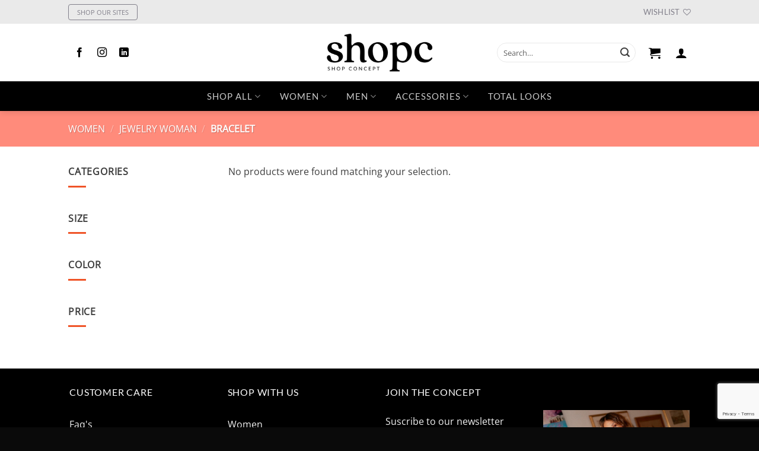

--- FILE ---
content_type: text/html; charset=UTF-8
request_url: https://shopconceptbrands.com/shop/women/jewelry-woman/bracelet/
body_size: 31972
content:
<!DOCTYPE html>
<html lang="en-US" prefix="og: https://ogp.me/ns#" class="loading-site no-js">
<head>
<meta name="MobileOptimized" content="width" />
<meta name="HandheldFriendly" content="true" />
<meta name="generator" content="Drupal 8 (https://www.drupal.org)" />

	<meta charset="UTF-8" />
	<link rel="profile" href="https://gmpg.org/xfn/11" />
	<link rel="pingback" href="https://shopconceptbrands.com/xmlrpc.php" />

					<script>document.documentElement.className = document.documentElement.className + ' yes-js js_active js'</script>
			<script>(function(html){html.className = html.className.replace(/\bno-js\b/,'js')})(document.documentElement);</script>
<style id='super-products-swatches' type='text/css'>.sps-swatches>.superSwatch.disabled:before {
			background-color: #ff8b7b !important;
			}
			
			.sps-swatches>.superSwatch.disabled:after {
			background-color: #ff8b7b !important;
			}.sps-swatches>.swatchColor, .sps-swatches>.swatchColor>div {
			width: 26px !important;
			height: 26px !important;
			}
			
			.sps-swatches .swatch {
				width: 26px !important;
				height: 26px !important;
				line-height: 26px !important;
			}.products .sps-swatches>.swatchColor, .products .sps-swatches>.swatchColor>div {
	              width: 26px !important;
			      height: 26px !important;

            }

             .products .sps-swatches .swatch{
                  width: 26px !important;
	              height: 26px !important;
	              line-height: 26px !important;
             }.sps-swatches>.swatchColor.selected {
			border: 2px solid #ff8b7b !important;
			}
			
			.sps-swatches .swatch.selected {
				border: 2px solid #ff8b7b !important;
			}
			
			.sps-swatches .swatch-label-square.selected {
				border: 2px solid #ff8b7b !important;
			}
			
			.sps-swatches .swatch-label-circle.selected {
				border: 2px solid #ff8b7b !important;
			}.sps-swatches>.swatchColor:hover, .sps-swatches .swatch:hover, .sps-swatches .swatch-label-circle:hover, .sps-swatches .swatch-label-square:hover {
						border: 2px solid #ff8b7b  !important;
					}.sps-swatches>.swatchColor {
			border: 2px solid #ffffff !important;
			}
			
			.sps-swatches .swatch, .sps-swatches .swatch-label-circle, .sps-swatches .swatch-label-square {
				border: 2px solid #ffffff !important;
			}.sps-swatches>.swatchColor>.spsTooltip>.innerText {
			background-color: #000000 !important;
			}
			
			.sps-swatches>.swatch>.spsTooltip>.innerText {
			background-color: #000000 !important;
			}
			
			.sps-swatches>.swatchColor>.spsTooltip>span {
				border-block-end-color: #000000 !important;
			}
			
			.sps-swatches>.swatch>.spsTooltip>span {
				border-block-end-color: #000000 !important;
			}
			.sps-swatches>.swatchColor>.spsTooltip>.innerText {
			color: #ffffff !important;
			}
			
			.sps-swatches>.swatch>.spsTooltip>.innerText {
			color: #ffffff !important;
			}</style>

<script data-cfasync="false" data-pagespeed-no-defer>
	var gtm4wp_datalayer_name = "dataLayer";
	var dataLayer = dataLayer || [];
	const gtm4wp_use_sku_instead = false;
	const gtm4wp_currency = 'USD';
	const gtm4wp_product_per_impression = 10;
	const gtm4wp_clear_ecommerce = false;
	const gtm4wp_datalayer_max_timeout = 2000;
</script>
<meta name="viewport" content="width=device-width, initial-scale=1" />

<title>Bracelet - ShopC</title>
<meta name="robots" content="index, follow, max-snippet:-1, max-video-preview:-1, max-image-preview:large"/>
<link rel="canonical" href="https://shopconceptbrands.com/shop/women/jewelry-woman/bracelet/" />
<meta property="og:locale" content="en_US" />
<meta property="og:type" content="article" />
<meta property="og:title" content="Bracelet - ShopC" />
<meta property="og:url" content="https://shopconceptbrands.com/shop/women/jewelry-woman/bracelet/" />
<meta property="og:site_name" content="ShopC" />
<meta name="twitter:card" content="summary_large_image" />
<meta name="twitter:title" content="Bracelet - ShopC" />
<meta name="twitter:label1" content="Items" />
<meta name="twitter:data1" content="6" />
<script type="application/ld+json" class="rank-math-schema">{"@context":"https://schema.org","@graph":[{"@type":"Organization","@id":"https://shopconceptbrands.com/#organization","name":"ShopC"},{"@type":"WebSite","@id":"https://shopconceptbrands.com/#website","url":"https://shopconceptbrands.com","name":"ShopC","publisher":{"@id":"https://shopconceptbrands.com/#organization"},"inLanguage":"en-US"},{"@type":"CollectionPage","@id":"https://shopconceptbrands.com/shop/women/jewelry-woman/bracelet/#webpage","url":"https://shopconceptbrands.com/shop/women/jewelry-woman/bracelet/","name":"Bracelet - ShopC","isPartOf":{"@id":"https://shopconceptbrands.com/#website"},"inLanguage":"en-US"}]}</script>


<link rel='dns-prefetch' href='//js.hs-scripts.com' />
<link rel='dns-prefetch' href='//capi-automation.s3.us-east-2.amazonaws.com' />
<link rel='dns-prefetch' href='//cdnjs.cloudflare.com' />
<link rel='prefetch' href='https://shopconceptbrands.com/core/views/flatsome/assets/js/flatsome.js' />
<link rel='prefetch' href='https://shopconceptbrands.com/core/views/flatsome/assets/js/chunk.slider.js' />
<link rel='prefetch' href='https://shopconceptbrands.com/core/views/flatsome/assets/js/chunk.popups.js' />
<link rel='prefetch' href='https://shopconceptbrands.com/core/views/flatsome/assets/js/chunk.tooltips.js' />
<link rel='prefetch' href='https://shopconceptbrands.com/core/views/flatsome/assets/js/woocommerce.js' />
<link rel="alternate" type="application/rss+xml" title="ShopC &raquo; Feed" href="https://shopconceptbrands.com/feed/" />
<link rel="alternate" type="application/rss+xml" title="ShopC &raquo; Comments Feed" href="https://shopconceptbrands.com/comments/feed/" />
<link rel="alternate" type="application/rss+xml" title="ShopC &raquo; Bracelet Category Feed" href="https://shopconceptbrands.com/shop/women/jewelry-woman/bracelet/feed/" />
<style id='wp-img-auto-sizes-contain-inline-css' type='text/css'>
img:is([sizes=auto i],[sizes^="auto," i]){contain-intrinsic-size:3000px 1500px}
/*# sourceURL=wp-img-auto-sizes-contain-inline-css */
</style>
<link rel='stylesheet' id='wpacu-combined-css-head-1' href='https://shopconceptbrands.com/core/cache/asset-cleanup/css/head-649a9dd79d21288e8a47a2a475785c5f28c10da5.css' type='text/css' media='all' />


<style  type='text/css'  data-wpacu-inline-css-file='1'>
.preference-base-option+.preference-base-option{margin-top:16px}@media (min-width:600px){.preferences-modal{height:calc(100% - 128px);width:calc(100% - 32px)}}@media (min-width:782px){.preferences-modal{width:750px}}@media (min-width:960px){.preferences-modal{height:70%}}@media (max-width:781px){.preferences-modal .components-modal__content{padding:0}}.preferences__tabs-tablist{left:16px;position:absolute!important;top:88px;width:160px}.preferences__tabs-tabpanel{margin-left:160px;padding-left:24px}@media (max-width:781px){.preferences__provider{height:100%}}.preferences-modal__section{border:0;margin:0 0 2.5rem;padding:0}.preferences-modal__section:last-child{margin:0}.preferences-modal__section-legend{margin-bottom:8px}.preferences-modal__section-title{font-size:.9rem;font-weight:600;margin-top:0}.preferences-modal__section-description{color:#757575;font-size:12px;font-style:normal;margin:-8px 0 8px}.preferences-modal__section:has(.preferences-modal__section-content:empty){display:none}
</style>



<link rel='stylesheet' id='buttonizer-icon-library-css' href='https://cdnjs.cloudflare.com/ajax/libs/font-awesome/5.15.4/css/all.min.css' type='text/css' media='all' integrity='sha512-1ycn6IcaQQ40/MKBW2W4Rhis/DbILU74C1vSrLJxCq57o941Ym01SwNsOMqvEBFlcgUa6xLiPY/NS5R+E6ztJQ==' crossorigin='anonymous' />
<style  type='text/css'  data-wpacu-inline-css-file='1'>
.wpcf7 .screen-reader-response{position:absolute;overflow:hidden;clip:rect(1px,1px,1px,1px);clip-path:inset(50%);height:1px;width:1px;margin:-1px;padding:0;border:0;word-wrap:normal!important}.wpcf7 .hidden-fields-container{display:none}.wpcf7 form .wpcf7-response-output{margin:2em .5em 1em;padding:.2em 1em;border:2px solid #00a0d2}.wpcf7 form.init .wpcf7-response-output,.wpcf7 form.resetting .wpcf7-response-output,.wpcf7 form.submitting .wpcf7-response-output{display:none}.wpcf7 form.sent .wpcf7-response-output{border-color:#46b450}.wpcf7 form.failed .wpcf7-response-output,.wpcf7 form.aborted .wpcf7-response-output{border-color:#dc3232}.wpcf7 form.spam .wpcf7-response-output{border-color:#f56e28}.wpcf7 form.invalid .wpcf7-response-output,.wpcf7 form.unaccepted .wpcf7-response-output,.wpcf7 form.payment-required .wpcf7-response-output{border-color:#ffb900}.wpcf7-form-control-wrap{position:relative}.wpcf7-not-valid-tip{color:#dc3232;font-size:1em;font-weight:400;display:block}.use-floating-validation-tip .wpcf7-not-valid-tip{position:relative;top:-2ex;left:1em;z-index:100;border:1px solid #dc3232;background:#fff;padding:.2em .8em;width:24em}.wpcf7-list-item{display:inline-block;margin:0 0 0 1em}.wpcf7-list-item-label::before,.wpcf7-list-item-label::after{content:" "}.wpcf7-spinner{visibility:hidden;display:inline-block;background-color:#23282d;opacity:.75;width:24px;height:24px;border:none;border-radius:100%;padding:0;margin:0 24px;position:relative}form.submitting .wpcf7-spinner{visibility:visible}.wpcf7-spinner::before{content:'';position:absolute;background-color:#fbfbfc;top:4px;left:4px;width:6px;height:6px;border:none;border-radius:100%;transform-origin:8px 8px;animation-name:spin;animation-duration:1000ms;animation-timing-function:linear;animation-iteration-count:infinite}@media (prefers-reduced-motion:reduce){.wpcf7-spinner::before{animation-name:blink;animation-duration:2000ms}}@keyframes spin{from{transform:rotate(0deg)}to{transform:rotate(360deg)}}@keyframes blink{from{opacity:0}50%{opacity:1}to{opacity:0}}.wpcf7 [inert]{opacity:.5}.wpcf7 input[type="file"]{cursor:pointer}.wpcf7 input[type="file"]:disabled{cursor:default}.wpcf7 .wpcf7-submit:disabled{cursor:not-allowed}.wpcf7 input[type="url"],.wpcf7 input[type="email"],.wpcf7 input[type="tel"]{direction:ltr}.wpcf7-reflection>output{display:list-item;list-style:none}.wpcf7-reflection>output[hidden]{display:none}
</style>
<style id='woocommerce-inline-inline-css' type='text/css'>
.woocommerce form .form-row .required { visibility: visible; }
/*# sourceURL=woocommerce-inline-inline-css */
</style>

<style  type='text/css'  data-wpacu-inline-css-file='1'>
#wcp-debug{padding:0 0 0;font-size:1em;margin-bottom:20px}#wcp-debug #wcp-debug-header{background:#3d9cd2;color:#fff;padding:10px 20px;cursor:pointer;position:relative}#wcp-debug #wcp-debug-header .wcp-debug-toggle{background-image:url(/wp-content/plugins/conditional-payments-for-woocommerce/frontend/css/../img/arrow.svg);background-repeat:no-repeat;background-position:right center;width:42px;height:100%;right:0;top:0;background-size:42px;position:absolute;transition:.3s all}#wcp-debug.closed .wcp-debug-toggle{-webkit-transform:rotate(-90deg);-ms-transform:rotate(-90deg);transform:rotate(-90deg)}#wcp-debug #wcp-debug-contents{padding:20px 20px 0;display:none;border:1px solid #dee2e6;border-width:0 1px 1px}#wcp-debug #wcp-debug-contents .wcp-debug-tip{color:#1864ab;background:url(/wp-content/plugins/conditional-payments-for-woocommerce/frontend/css/../img/tip2.svg) no-repeat left 5px;background-size:16px 16px;padding-left:24px}#wcp-debug #wcp-debug-contents h3{margin:10px 0 20px;font-weight:700;font-size:1.2em}#wcp-debug #wcp-debug-contents h3.ruleset-title{font-size:1em}#wcp-debug #wcp-debug-contents h3.ruleset-title a{font-weight:700}#wcp-debug .wcp-debug-result-label{padding:5px;border-radius:3px;color:#fff;font-weight:700;text-transform:uppercase;font-size:12px}#wcp-debug .wcp-debug-result-label.wcp-debug-result-label-pass{background:#2b8a3e}#wcp-debug .wcp-debug-result-label.wcp-debug-result-label-fail{background:#c92a2a}#wcp-debug table.wcp-debug-table{border:1px solid #dee2e6;margin:0 0 20px}#wcp-debug table.wcp-debug-table.wcp-debug-table-fixed{table-layout:fixed}#wcp-debug table.wcp-debug-table td,#wcp-debug table.wcp-debug-table th{padding:5px 10px}#wcp-debug table.wcp-debug-table td.align-right,#wcp-debug table.wcp-debug-table th.align-right{text-align:right}
</style>

<style  type='text/css'  data-wpacu-inline-css-file='1'>
#place_order.ppcp-hidden{display:none!important}.ppcp-disabled{cursor:not-allowed;-webkit-filter:grayscale(100%);filter:grayscale(100%)}.ppcp-disabled *{pointer-events:none}.ppc-button-wrapper .ppcp-messages:first-child{padding-top:10px}#ppc-button-ppcp-gateway{line-height:0}#ppc-button-ppcp-gateway div[class^=item-]{margin-top:14px}#ppc-button-ppcp-gateway div[class^=item-]:first-child{margin-top:0}#ppc-button-minicart{line-height:0;display:block}.ppcp-button-apm{--apm-button-border-radius:4px;overflow:hidden;min-width:0;max-width:750px;line-height:0;border-radius:var(--apm-button-border-radius);height:45px;margin-top:14px}.ppcp-button-apm.ppcp-button-pill{--apm-button-border-radius:50px}.ppcp-button-apm.ppcp-button-minicart{display:block}.ppcp-width-min .ppcp-button-apm{height:35px}.ppcp-width-300 .ppcp-button-apm{height:45px}.ppcp-width-500 .ppcp-button-apm{height:55px}.wp-block-woocommerce-checkout .ppcp-button-apm,.wp-block-woocommerce-cart .ppcp-button-apm{margin:0;min-width:0}.wp-admin .ppcp-button-apm{pointer-events:none}
</style>
<style  type='text/css'  data-wpacu-inline-css-file='1'>
.tax-product_brand .brand-description{overflow:hidden;zoom:1}.tax-product_brand .brand-description img.brand-thumbnail{width:25%;float:right}.tax-product_brand .brand-description .text{width:72%;float:left}.widget_brand_description img{box-sizing:border-box;width:100%;max-width:none;height:auto;margin:0 0 1em}ul.brand-thumbnails{margin-left:0;margin-bottom:0;clear:both;list-style:none}ul.brand-thumbnails:before{clear:both;content:"";display:table}ul.brand-thumbnails:after{clear:both;content:"";display:table}ul.brand-thumbnails li{float:left;margin:0 3.8% 1em 0;padding:0;position:relative;width:22.05%}ul.brand-thumbnails.fluid-columns li{width:auto}ul.brand-thumbnails:not(.fluid-columns) li.first{clear:both}ul.brand-thumbnails:not(.fluid-columns) li.last{margin-right:0}ul.brand-thumbnails.columns-1 li{width:100%;margin-right:0}ul.brand-thumbnails.columns-2 li{width:48%}ul.brand-thumbnails.columns-3 li{width:30.75%}ul.brand-thumbnails.columns-5 li{width:16.95%}ul.brand-thumbnails.columns-6 li{width:13.5%}.brand-thumbnails li img{box-sizing:border-box;width:100%;max-width:none;height:auto;margin:0}@media screen and (max-width:768px){ul.brand-thumbnails:not(.fluid-columns) li{width:48%!important}ul.brand-thumbnails:not(.fluid-columns) li.first{clear:none}ul.brand-thumbnails:not(.fluid-columns) li.last{margin-right:3.8%}ul.brand-thumbnails:not(.fluid-columns) li:nth-of-type(odd){clear:both}ul.brand-thumbnails:not(.fluid-columns) li:nth-of-type(even){margin-right:0}}.brand-thumbnails-description li{text-align:center}.brand-thumbnails-description li .term-thumbnail img{display:inline}.brand-thumbnails-description li .term-description{margin-top:1em;text-align:left}#brands_a_z h3:target{text-decoration:underline}ul.brands_index{list-style:none outside;overflow:hidden;zoom:1}ul.brands_index li{float:left;margin:0 2px 2px 0}ul.brands_index li a,ul.brands_index li span{border:1px solid #ccc;padding:6px;line-height:1em;float:left;text-decoration:none}ul.brands_index li span{border-color:#eee;color:#ddd}ul.brands_index li a:hover{border-width:2px;padding:5px;text-decoration:none}ul.brands_index li a.active{border-width:2px;padding:5px}div#brands_a_z a.top{border:1px solid #ccc;padding:4px;line-height:1em;float:right;text-decoration:none;font-size:.8em}
</style>






<script type="text/javascript" id="wc-add-to-cart-js-extra">
/* <![CDATA[ */
var wc_add_to_cart_params = {"ajax_url":"https://shopconceptbrands.com/wp-admin/admin-ajax.php","wc_ajax_url":"/?wc-ajax=%%endpoint%%","i18n_view_cart":"View cart","cart_url":"https://shopconceptbrands.com/cart/","is_cart":"","cart_redirect_after_add":"no"};
//# sourceURL=wc-add-to-cart-js-extra
/* ]]> */
</script>
<script type="text/javascript" src="https://shopconceptbrands.com/core/modules/39d10ee62c/assets/js/frontend/add-to-cart.min.js" id="wc-add-to-cart-js" defer="defer" data-wp-strategy="defer"></script>

<script type="text/javascript" id="woo-conditional-payments-js-js-extra">
/* <![CDATA[ */
var conditional_payments_settings = {"name_address_fields":[],"disable_payment_method_trigger":""};
//# sourceURL=woo-conditional-payments-js-js-extra
/* ]]> */
</script>
<script type='text/javascript' id='wpacu-combined-js-head-group-1' src='https://shopconceptbrands.com/core/cache/asset-cleanup/js/head-b8cfecac1d4c89b216fd873f2bacfb735afb24fb.js'></script><style>.product .images {position: relative;}</style>
<style  type='text/css'  data-wpacu-inline-css-file='1'>
.top-panel__message{padding-top:0!important;padding-bottom:0!important}.top-panel__message .dropdown{margin-top:4px!important;margin-bottom:4px!important}.btn-dropdown{display:inline-block;position:relative}.dd-button{display:inline-block;border:1px solid #817f8a;border-radius:4px;padding:4px 14px 4px 14px;background-color:#fff0;cursor:pointer;white-space:nowrap;color:#817f8a;font-weight:300}.dd-button:hover{border:1px solid #ef5428;color:#ef5428}.dd-button:after{content:'';position:absolute;top:50%;right:15px;transform:translateY(-50%);width:0;height:0;border-left:5px solid #fff0;border-right:5px solid #fff0;border-top:5px solid #000;display:none!important}.dd-button:hover{background-color:#eee}.dd-input{display:none!important}.dd-menu{position:absolute;top:100%;border:1px solid #ccc;border-radius:4px;padding:0;margin:2px 0 0 0;box-shadow:0 0 6px 0 rgb(0 0 0 / .1);background-color:#fff;list-style-type:none}.dd-input+.dd-menu{display:none}.dd-input:checked+.dd-menu{display:block;z-index:10000}.dd-menu li{padding:10px 20px;cursor:pointer;white-space:nowrap}.dd-menu li:hover{background-color:#f6f6f6}.dd-menu li a{display:block;margin:-10px -20px;padding:10px 20px}.dd-menu li.divider{padding:0;border-bottom:1px solid #ccc}@media only screen and (max-width:500px){.dd-input:checked+.dd-menu{top:50px;left:40%}}
</style>
<meta name="google-site-verification" content="1nfHlPOnrnJhs8aUxyMkSY4mDeS8JvRm01Q_b5jyHJQ" />
<!-- Google Tag Manager 
<script>
})(window,document,'script','dataLayer','GTM-KDCB7QQ');</script>
End Google Tag Manager -->

<meta name="p:domain_verify" content="37102f46482df262593c7d82682a9be2"/>


<script async src="https://www.googletagmanager.com/gtag/js?id=UA-128641739-3"></script>
<script>
  window.dataLayer = window.dataLayer || [];
  function gtag(){dataLayer.push(arguments);}
  gtag('js', new Date());

  gtag('config', 'UA-128641739-3');
</script>

<meta name="p:domain_verify" content="37102f46482df262593c7d82682a9be2" />


<script>
!function(f,b,e,v,n,t,s)
{if(f.fbq)return;n=f.fbq=function(){n.callMethod?
n.callMethod.apply(n,arguments):n.queue.push(arguments)};
if(!f._fbq)f._fbq=n;n.push=n;n.loaded=!0;n.version='2.0';
n.queue=[];t=b.createElement(e);t.async=!0;
t.src=v;s=b.getElementsByTagName(e)[0];
s.parentNode.insertBefore(t,s)}(window, document,'script',
'https://connect.facebook.net/en_US/fbevents.js');
fbq('init', '1450774642377098');
fbq('track', 'PageView');
</script>
<noscript><img height="1" width="1" style="display:none" src="https://www.facebook.com/tr?id=1450774642377098&ev=PageView&noscript=1" /></noscript>



<script src='https://www.google.com/recaptcha/api.js'></script>


<script data-cfasync="false" data-pagespeed-no-defer>
	var dataLayer_content = {"pagePostType":false,"pagePostType2":"tax-","pageCategory":[]};
	dataLayer.push( dataLayer_content );
</script>
<script data-cfasync="false" data-pagespeed-no-defer>
(function(w,d,s,l,i){w[l]=w[l]||[];w[l].push({'gtm.start':
new Date().getTime(),event:'gtm.js'});var f=d.getElementsByTagName(s)[0],
j=d.createElement(s),dl=l!='dataLayer'?'&l='+l:'';j.async=true;j.src=
'//www.googletagmanager.com/gtm.js?id='+i+dl;f.parentNode.insertBefore(j,f);
})(window,document,'script','dataLayer','GTM-5JF7MQ7C');
</script>
	<noscript><style>.woocommerce-product-gallery{ opacity: 1 !important; }</style></noscript>
				<script  type="text/javascript">
				!function(f,b,e,v,n,t,s){if(f.fbq)return;n=f.fbq=function(){n.callMethod?
					n.callMethod.apply(n,arguments):n.queue.push(arguments)};if(!f._fbq)f._fbq=n;
					n.push=n;n.loaded=!0;n.version='2.0';n.queue=[];t=b.createElement(e);t.async=!0;
					t.src=v;s=b.getElementsByTagName(e)[0];s.parentNode.insertBefore(t,s)}(window,
					document,'script','https://connect.facebook.net/en_US/fbevents.js');
			</script>
			
			<script  type="text/javascript">

				fbq('init', '741887313151375', {}, {
    "agent": "woocommerce_0-10.3.7-3.5.12"
});

				document.addEventListener( 'DOMContentLoaded', function() {
					// Insert placeholder for events injected when a product is added to the cart through AJAX.
					document.body.insertAdjacentHTML( 'beforeend', '<div class=\"wc-facebook-pixel-event-placeholder\"></div>' );
				}, false );

			</script>
			
			<script type="text/javascript">
                var ajaxurl = "https://shopconceptbrands.com/wp-admin/admin-ajax.php";
              </script><link rel="icon" href="https://shopconceptbrands.com/storage/2018/01/cropped-Fav-80x80.png" sizes="32x32" />
<link rel="icon" href="https://shopconceptbrands.com/storage/2018/01/cropped-Fav-300x300.png" sizes="192x192" />
<link rel="apple-touch-icon" href="https://shopconceptbrands.com/storage/2018/01/cropped-Fav-300x300.png" />
<meta name="msapplication-TileImage" content="https://shopconceptbrands.com/storage/2018/01/cropped-Fav-300x300.png" />
<script>
document.addEventListener('DOMContentLoaded', function() {
    var $ = window['jQuery'];

    $(document).on('facetwp-loaded', function() {
        if ('object' === typeof Flatsome && 'object' == typeof Flatsome.behaviors) {
            var opts = ['lazy-load-images', 'quick-view', 'lightbox-video', 'commons', 'wishlist'];

            $.each(opts, function(index, value) {
                if ('undefined' !== typeof Flatsome.behaviors[value]) {
                    Flatsome.behaviors[value].attach();
                }
            });
        }
     });
});
</script>
<style id="custom-css" type="text/css">:root {--primary-color: #ff8b7b;--fs-color-primary: #ff8b7b;--fs-color-secondary: #ef5428;--fs-color-success: #5bc024;--fs-color-alert: #e00404;--fs-color-base: #3d3d3d;--fs-experimental-link-color: #3d3d3d;--fs-experimental-link-color-hover: #ef5428;}.tooltipster-base {--tooltip-color: #fff;--tooltip-bg-color: #000;}.off-canvas-right .mfp-content, .off-canvas-left .mfp-content {--drawer-width: 300px;}.off-canvas .mfp-content.off-canvas-cart {--drawer-width: 360px;}.header-main{height: 97px}#logo img{max-height: 97px}#logo{width:200px;}#logo img{padding:4px 0;}.header-bottom{min-height: 29px}.header-top{min-height: 40px}.transparent .header-main{height: 90px}.transparent #logo img{max-height: 90px}.has-transparent + .page-title:first-of-type,.has-transparent + #main > .page-title,.has-transparent + #main > div > .page-title,.has-transparent + #main .page-header-wrapper:first-of-type .page-title{padding-top: 170px;}.header.show-on-scroll,.stuck .header-main{height:70px!important}.stuck #logo img{max-height: 70px!important}.search-form{ width: 60%;}.header-bg-color {background-color: #ffffff}.header-bottom {background-color: #000000}.top-bar-nav > li > a{line-height: 13px }.header-main .nav > li > a{line-height: 15px }.stuck .header-main .nav > li > a{line-height: 50px }.header-bottom-nav > li > a{line-height: 20px }@media (max-width: 549px) {.header-main{height: 70px}#logo img{max-height: 70px}}.nav-dropdown-has-arrow.nav-dropdown-has-border li.has-dropdown:before{border-bottom-color: #FFFFFF;}.nav .nav-dropdown{border-color: #FFFFFF }.header-top{background-color:#eaeaea!important;}h1,h2,h3,h4,h5,h6,.heading-font{color: #1d1c21;}@media screen and (max-width: 549px){body{font-size: 100%;}}body{font-family: "Open Sans", sans-serif;}body {font-weight: 400;font-style: normal;}.nav > li > a {font-family: Lato, sans-serif;}.mobile-sidebar-levels-2 .nav > li > ul > li > a {font-family: Lato, sans-serif;}.nav > li > a,.mobile-sidebar-levels-2 .nav > li > ul > li > a {font-weight: 300;font-style: normal;}h1,h2,h3,h4,h5,h6,.heading-font, .off-canvas-center .nav-sidebar.nav-vertical > li > a{font-family: Lato, sans-serif;}h1,h2,h3,h4,h5,h6,.heading-font,.banner h1,.banner h2 {font-weight: 400;font-style: normal;}.alt-font{font-family: "Open Sans", sans-serif;}.alt-font {font-weight: 400!important;font-style: normal!important;}.header:not(.transparent) .top-bar-nav > li > a {color: #817f8a;}.header:not(.transparent) .top-bar-nav.nav > li > a:hover,.header:not(.transparent) .top-bar-nav.nav > li.active > a,.header:not(.transparent) .top-bar-nav.nav > li.current > a,.header:not(.transparent) .top-bar-nav.nav > li > a.active,.header:not(.transparent) .top-bar-nav.nav > li > a.current{color: #ef5428;}.top-bar-nav.nav-line-bottom > li > a:before,.top-bar-nav.nav-line-grow > li > a:before,.top-bar-nav.nav-line > li > a:before,.top-bar-nav.nav-box > li > a:hover,.top-bar-nav.nav-box > li.active > a,.top-bar-nav.nav-pills > li > a:hover,.top-bar-nav.nav-pills > li.active > a{color:#FFF!important;background-color: #ef5428;}.header:not(.transparent) .header-bottom-nav.nav > li > a:hover,.header:not(.transparent) .header-bottom-nav.nav > li.active > a,.header:not(.transparent) .header-bottom-nav.nav > li.current > a,.header:not(.transparent) .header-bottom-nav.nav > li > a.active,.header:not(.transparent) .header-bottom-nav.nav > li > a.current{color: #c09273;}.header-bottom-nav.nav-line-bottom > li > a:before,.header-bottom-nav.nav-line-grow > li > a:before,.header-bottom-nav.nav-line > li > a:before,.header-bottom-nav.nav-box > li > a:hover,.header-bottom-nav.nav-box > li.active > a,.header-bottom-nav.nav-pills > li > a:hover,.header-bottom-nav.nav-pills > li.active > a{color:#FFF!important;background-color: #c09273;}.is-divider{background-color: #ef5428;}.shop-page-title.featured-title .title-overlay{background-color: #ff8b7b;}input[type='submit'], input[type="button"], button:not(.icon), .button:not(.icon){border-radius: 8px!important}@media screen and (min-width: 550px){.products .box-vertical .box-image{min-width: 247px!important;width: 247px!important;}}.footer-2{background-color: #0a0a0a}.absolute-footer, html{background-color: #0a0a0a}.nav-vertical-fly-out > li + li {border-top-width: 1px; border-top-style: solid;}/* Custom CSS */.nav.header-nav > li > a {font-weight: 400;font-size:15px;letter-spacing:1px;padding:15px 5px;}.header-nav.nav-right a i {color:#000;}.header-nav.nav-right a i:hover {color:#ef5428;}.header-nav.nav-left .social-icons i{color:#000;padding:0px 6px;}.followus-on {margin-bottom:10px;}.followus-on a {color:#000;padding:0px 5px;margin-bottom:20px;}footer #menu-menu-footer a {color: #ef5428;line-height: 2em;font-weight: 600;}.absolute-footer {padding: 20px 0;}.megaMenu .sub-menu .row {margin: 0 auto;}.tab-menu .tab a span {color: #000;}.pull-left {float: left;margin-top: 22px;}.form-flat input:not([type=submit]), .form-flat textarea, .form-flat select {background-color: rgb(0 0 0 / 0%) !important;}.product-info.summary .yith-wcwl-add-button a {background: #b20000;color: #fff;padding: 5px 12px;margin-bottom: 10px;display: inline-block;border-radius: 6px;}.page-title-inner h1.entry-title {font-size: 16px;margin-left: 18px;}.product-info .woocommerce-breadcrumb {display: none;}.box-image .out-of-stock-label {color: #000;padding: 2px 0;background: rgb(255 255 255 / 70%);opacity: .9;font-size: 16px !important;font-family: 'Lato' !important;font-weight: 500;border-radius: 2px;}p.name.product-title.woocommerce-loop-product__title {font-weight: 800 !important;}#order_review.woocommerce-checkout-review-order.bg {opacity: 1 !important;}.buttonizer-group-0-0-1 {margin-bottom: -26px;}.facetwp-counter {display: none;}.msjNof {padding: 8px 0px 4px;text-align: center;background: #f78a79;}.msjNof h6 {color: #fff;letter-spacing: 1.5px;font-size: 16px;}.pum-theme-36176, .pum-theme-default-theme {background-color: rgb(0 0 0 / 40%);}.pum-theme-36176 .pum-content + .pum-close, .pum-theme-default-theme .pum-content + .pum-close {background: #ff8b7b !important;padding: 6px 10px !important;line-height: 1 !important;border-radius: 0px !important;right: -30px !important;top: -10px !important;}.pum-theme-36176 .pum-container, .pum-theme-default-theme .pum-container {padding: 0px !important;}section#section_463015603 {padding: 50px 20px 0px 30px !important;}/* Custom CSS Tablet */@media (max-width: 849px){.mobile-nav li a i {color: #000;}.mobile-nav li a i:hover {color:#ef5428;}.title-content.flex-col.flex-right.text-right.medium-text-center {display: none;}.page-title-inner h1.entry-title {margin-left: 0px;}.iconos-inicio .icon-box-img {width: 30px !important;}.msjNof h6 {color: #fff;letter-spacing: 1.5px;font-size: 10px;max-width: 90%;margin: 0 auto !important;}}/* Custom CSS Mobile */@media (max-width: 549px){.mobile-nav li a i {color: #000;}.mobile-nav li a i:hover {color:#ef5428;}.buttonizer-group-0-0-1 {margin-bottom: -10px;}#footer .relative {padding: 0 50px;}#col-574283611 {display: none !important;}}.label-new.menu-item > a:after{content:"New";}.label-hot.menu-item > a:after{content:"Hot";}.label-sale.menu-item > a:after{content:"Sale";}.label-popular.menu-item > a:after{content:"Popular";}</style><style id="infinite-scroll-css" type="text/css">.page-load-status,.archive .woocommerce-pagination {display: none;}</style><style id="kirki-inline-styles">/* latin-ext */
@font-face {
  font-family: 'Lato';
  font-style: normal;
  font-weight: 300;
  font-display: swap;
  src: url(https://shopconceptbrands.com/core/fonts/lato/S6u9w4BMUTPHh7USSwaPGR_p.woff2) format('woff2');
  unicode-range: U+0100-02BA, U+02BD-02C5, U+02C7-02CC, U+02CE-02D7, U+02DD-02FF, U+0304, U+0308, U+0329, U+1D00-1DBF, U+1E00-1E9F, U+1EF2-1EFF, U+2020, U+20A0-20AB, U+20AD-20C0, U+2113, U+2C60-2C7F, U+A720-A7FF;
}
/* latin */
@font-face {
  font-family: 'Lato';
  font-style: normal;
  font-weight: 300;
  font-display: swap;
  src: url(https://shopconceptbrands.com/core/fonts/lato/S6u9w4BMUTPHh7USSwiPGQ.woff2) format('woff2');
  unicode-range: U+0000-00FF, U+0131, U+0152-0153, U+02BB-02BC, U+02C6, U+02DA, U+02DC, U+0304, U+0308, U+0329, U+2000-206F, U+20AC, U+2122, U+2191, U+2193, U+2212, U+2215, U+FEFF, U+FFFD;
}
/* latin-ext */
@font-face {
  font-family: 'Lato';
  font-style: normal;
  font-weight: 400;
  font-display: swap;
  src: url(https://shopconceptbrands.com/core/fonts/lato/S6uyw4BMUTPHjxAwXjeu.woff2) format('woff2');
  unicode-range: U+0100-02BA, U+02BD-02C5, U+02C7-02CC, U+02CE-02D7, U+02DD-02FF, U+0304, U+0308, U+0329, U+1D00-1DBF, U+1E00-1E9F, U+1EF2-1EFF, U+2020, U+20A0-20AB, U+20AD-20C0, U+2113, U+2C60-2C7F, U+A720-A7FF;
}
/* latin */
@font-face {
  font-family: 'Lato';
  font-style: normal;
  font-weight: 400;
  font-display: swap;
  src: url(https://shopconceptbrands.com/core/fonts/lato/S6uyw4BMUTPHjx4wXg.woff2) format('woff2');
  unicode-range: U+0000-00FF, U+0131, U+0152-0153, U+02BB-02BC, U+02C6, U+02DA, U+02DC, U+0304, U+0308, U+0329, U+2000-206F, U+20AC, U+2122, U+2191, U+2193, U+2212, U+2215, U+FEFF, U+FFFD;
}/* cyrillic-ext */
@font-face {
  font-family: 'Open Sans';
  font-style: normal;
  font-weight: 400;
  font-stretch: 100%;
  font-display: swap;
  src: url(https://shopconceptbrands.com/core/fonts/open-sans/memSYaGs126MiZpBA-UvWbX2vVnXBbObj2OVZyOOSr4dVJWUgsjZ0B4taVIGxA.woff2) format('woff2');
  unicode-range: U+0460-052F, U+1C80-1C8A, U+20B4, U+2DE0-2DFF, U+A640-A69F, U+FE2E-FE2F;
}
/* cyrillic */
@font-face {
  font-family: 'Open Sans';
  font-style: normal;
  font-weight: 400;
  font-stretch: 100%;
  font-display: swap;
  src: url(https://shopconceptbrands.com/core/fonts/open-sans/memSYaGs126MiZpBA-UvWbX2vVnXBbObj2OVZyOOSr4dVJWUgsjZ0B4kaVIGxA.woff2) format('woff2');
  unicode-range: U+0301, U+0400-045F, U+0490-0491, U+04B0-04B1, U+2116;
}
/* greek-ext */
@font-face {
  font-family: 'Open Sans';
  font-style: normal;
  font-weight: 400;
  font-stretch: 100%;
  font-display: swap;
  src: url(https://shopconceptbrands.com/core/fonts/open-sans/memSYaGs126MiZpBA-UvWbX2vVnXBbObj2OVZyOOSr4dVJWUgsjZ0B4saVIGxA.woff2) format('woff2');
  unicode-range: U+1F00-1FFF;
}
/* greek */
@font-face {
  font-family: 'Open Sans';
  font-style: normal;
  font-weight: 400;
  font-stretch: 100%;
  font-display: swap;
  src: url(https://shopconceptbrands.com/core/fonts/open-sans/memSYaGs126MiZpBA-UvWbX2vVnXBbObj2OVZyOOSr4dVJWUgsjZ0B4jaVIGxA.woff2) format('woff2');
  unicode-range: U+0370-0377, U+037A-037F, U+0384-038A, U+038C, U+038E-03A1, U+03A3-03FF;
}
/* hebrew */
@font-face {
  font-family: 'Open Sans';
  font-style: normal;
  font-weight: 400;
  font-stretch: 100%;
  font-display: swap;
  src: url(https://shopconceptbrands.com/core/fonts/open-sans/memSYaGs126MiZpBA-UvWbX2vVnXBbObj2OVZyOOSr4dVJWUgsjZ0B4iaVIGxA.woff2) format('woff2');
  unicode-range: U+0307-0308, U+0590-05FF, U+200C-2010, U+20AA, U+25CC, U+FB1D-FB4F;
}
/* math */
@font-face {
  font-family: 'Open Sans';
  font-style: normal;
  font-weight: 400;
  font-stretch: 100%;
  font-display: swap;
  src: url(https://shopconceptbrands.com/core/fonts/open-sans/memSYaGs126MiZpBA-UvWbX2vVnXBbObj2OVZyOOSr4dVJWUgsjZ0B5caVIGxA.woff2) format('woff2');
  unicode-range: U+0302-0303, U+0305, U+0307-0308, U+0310, U+0312, U+0315, U+031A, U+0326-0327, U+032C, U+032F-0330, U+0332-0333, U+0338, U+033A, U+0346, U+034D, U+0391-03A1, U+03A3-03A9, U+03B1-03C9, U+03D1, U+03D5-03D6, U+03F0-03F1, U+03F4-03F5, U+2016-2017, U+2034-2038, U+203C, U+2040, U+2043, U+2047, U+2050, U+2057, U+205F, U+2070-2071, U+2074-208E, U+2090-209C, U+20D0-20DC, U+20E1, U+20E5-20EF, U+2100-2112, U+2114-2115, U+2117-2121, U+2123-214F, U+2190, U+2192, U+2194-21AE, U+21B0-21E5, U+21F1-21F2, U+21F4-2211, U+2213-2214, U+2216-22FF, U+2308-230B, U+2310, U+2319, U+231C-2321, U+2336-237A, U+237C, U+2395, U+239B-23B7, U+23D0, U+23DC-23E1, U+2474-2475, U+25AF, U+25B3, U+25B7, U+25BD, U+25C1, U+25CA, U+25CC, U+25FB, U+266D-266F, U+27C0-27FF, U+2900-2AFF, U+2B0E-2B11, U+2B30-2B4C, U+2BFE, U+3030, U+FF5B, U+FF5D, U+1D400-1D7FF, U+1EE00-1EEFF;
}
/* symbols */
@font-face {
  font-family: 'Open Sans';
  font-style: normal;
  font-weight: 400;
  font-stretch: 100%;
  font-display: swap;
  src: url(https://shopconceptbrands.com/core/fonts/open-sans/memSYaGs126MiZpBA-UvWbX2vVnXBbObj2OVZyOOSr4dVJWUgsjZ0B5OaVIGxA.woff2) format('woff2');
  unicode-range: U+0001-000C, U+000E-001F, U+007F-009F, U+20DD-20E0, U+20E2-20E4, U+2150-218F, U+2190, U+2192, U+2194-2199, U+21AF, U+21E6-21F0, U+21F3, U+2218-2219, U+2299, U+22C4-22C6, U+2300-243F, U+2440-244A, U+2460-24FF, U+25A0-27BF, U+2800-28FF, U+2921-2922, U+2981, U+29BF, U+29EB, U+2B00-2BFF, U+4DC0-4DFF, U+FFF9-FFFB, U+10140-1018E, U+10190-1019C, U+101A0, U+101D0-101FD, U+102E0-102FB, U+10E60-10E7E, U+1D2C0-1D2D3, U+1D2E0-1D37F, U+1F000-1F0FF, U+1F100-1F1AD, U+1F1E6-1F1FF, U+1F30D-1F30F, U+1F315, U+1F31C, U+1F31E, U+1F320-1F32C, U+1F336, U+1F378, U+1F37D, U+1F382, U+1F393-1F39F, U+1F3A7-1F3A8, U+1F3AC-1F3AF, U+1F3C2, U+1F3C4-1F3C6, U+1F3CA-1F3CE, U+1F3D4-1F3E0, U+1F3ED, U+1F3F1-1F3F3, U+1F3F5-1F3F7, U+1F408, U+1F415, U+1F41F, U+1F426, U+1F43F, U+1F441-1F442, U+1F444, U+1F446-1F449, U+1F44C-1F44E, U+1F453, U+1F46A, U+1F47D, U+1F4A3, U+1F4B0, U+1F4B3, U+1F4B9, U+1F4BB, U+1F4BF, U+1F4C8-1F4CB, U+1F4D6, U+1F4DA, U+1F4DF, U+1F4E3-1F4E6, U+1F4EA-1F4ED, U+1F4F7, U+1F4F9-1F4FB, U+1F4FD-1F4FE, U+1F503, U+1F507-1F50B, U+1F50D, U+1F512-1F513, U+1F53E-1F54A, U+1F54F-1F5FA, U+1F610, U+1F650-1F67F, U+1F687, U+1F68D, U+1F691, U+1F694, U+1F698, U+1F6AD, U+1F6B2, U+1F6B9-1F6BA, U+1F6BC, U+1F6C6-1F6CF, U+1F6D3-1F6D7, U+1F6E0-1F6EA, U+1F6F0-1F6F3, U+1F6F7-1F6FC, U+1F700-1F7FF, U+1F800-1F80B, U+1F810-1F847, U+1F850-1F859, U+1F860-1F887, U+1F890-1F8AD, U+1F8B0-1F8BB, U+1F8C0-1F8C1, U+1F900-1F90B, U+1F93B, U+1F946, U+1F984, U+1F996, U+1F9E9, U+1FA00-1FA6F, U+1FA70-1FA7C, U+1FA80-1FA89, U+1FA8F-1FAC6, U+1FACE-1FADC, U+1FADF-1FAE9, U+1FAF0-1FAF8, U+1FB00-1FBFF;
}
/* vietnamese */
@font-face {
  font-family: 'Open Sans';
  font-style: normal;
  font-weight: 400;
  font-stretch: 100%;
  font-display: swap;
  src: url(https://shopconceptbrands.com/core/fonts/open-sans/memSYaGs126MiZpBA-UvWbX2vVnXBbObj2OVZyOOSr4dVJWUgsjZ0B4vaVIGxA.woff2) format('woff2');
  unicode-range: U+0102-0103, U+0110-0111, U+0128-0129, U+0168-0169, U+01A0-01A1, U+01AF-01B0, U+0300-0301, U+0303-0304, U+0308-0309, U+0323, U+0329, U+1EA0-1EF9, U+20AB;
}
/* latin-ext */
@font-face {
  font-family: 'Open Sans';
  font-style: normal;
  font-weight: 400;
  font-stretch: 100%;
  font-display: swap;
  src: url(https://shopconceptbrands.com/core/fonts/open-sans/memSYaGs126MiZpBA-UvWbX2vVnXBbObj2OVZyOOSr4dVJWUgsjZ0B4uaVIGxA.woff2) format('woff2');
  unicode-range: U+0100-02BA, U+02BD-02C5, U+02C7-02CC, U+02CE-02D7, U+02DD-02FF, U+0304, U+0308, U+0329, U+1D00-1DBF, U+1E00-1E9F, U+1EF2-1EFF, U+2020, U+20A0-20AB, U+20AD-20C0, U+2113, U+2C60-2C7F, U+A720-A7FF;
}
/* latin */
@font-face {
  font-family: 'Open Sans';
  font-style: normal;
  font-weight: 400;
  font-stretch: 100%;
  font-display: swap;
  src: url(https://shopconceptbrands.com/core/fonts/open-sans/memSYaGs126MiZpBA-UvWbX2vVnXBbObj2OVZyOOSr4dVJWUgsjZ0B4gaVI.woff2) format('woff2');
  unicode-range: U+0000-00FF, U+0131, U+0152-0153, U+02BB-02BC, U+02C6, U+02DA, U+02DC, U+0304, U+0308, U+0329, U+2000-206F, U+20AC, U+2122, U+2191, U+2193, U+2212, U+2215, U+FEFF, U+FFFD;
}</style>
<style id='global-styles-inline-css' type='text/css'>
:root{--wp--preset--aspect-ratio--square: 1;--wp--preset--aspect-ratio--4-3: 4/3;--wp--preset--aspect-ratio--3-4: 3/4;--wp--preset--aspect-ratio--3-2: 3/2;--wp--preset--aspect-ratio--2-3: 2/3;--wp--preset--aspect-ratio--16-9: 16/9;--wp--preset--aspect-ratio--9-16: 9/16;--wp--preset--color--black: #000000;--wp--preset--color--cyan-bluish-gray: #abb8c3;--wp--preset--color--white: #ffffff;--wp--preset--color--pale-pink: #f78da7;--wp--preset--color--vivid-red: #cf2e2e;--wp--preset--color--luminous-vivid-orange: #ff6900;--wp--preset--color--luminous-vivid-amber: #fcb900;--wp--preset--color--light-green-cyan: #7bdcb5;--wp--preset--color--vivid-green-cyan: #00d084;--wp--preset--color--pale-cyan-blue: #8ed1fc;--wp--preset--color--vivid-cyan-blue: #0693e3;--wp--preset--color--vivid-purple: #9b51e0;--wp--preset--color--primary: #ff8b7b;--wp--preset--color--secondary: #ef5428;--wp--preset--color--success: #5bc024;--wp--preset--color--alert: #e00404;--wp--preset--gradient--vivid-cyan-blue-to-vivid-purple: linear-gradient(135deg,rgb(6,147,227) 0%,rgb(155,81,224) 100%);--wp--preset--gradient--light-green-cyan-to-vivid-green-cyan: linear-gradient(135deg,rgb(122,220,180) 0%,rgb(0,208,130) 100%);--wp--preset--gradient--luminous-vivid-amber-to-luminous-vivid-orange: linear-gradient(135deg,rgb(252,185,0) 0%,rgb(255,105,0) 100%);--wp--preset--gradient--luminous-vivid-orange-to-vivid-red: linear-gradient(135deg,rgb(255,105,0) 0%,rgb(207,46,46) 100%);--wp--preset--gradient--very-light-gray-to-cyan-bluish-gray: linear-gradient(135deg,rgb(238,238,238) 0%,rgb(169,184,195) 100%);--wp--preset--gradient--cool-to-warm-spectrum: linear-gradient(135deg,rgb(74,234,220) 0%,rgb(151,120,209) 20%,rgb(207,42,186) 40%,rgb(238,44,130) 60%,rgb(251,105,98) 80%,rgb(254,248,76) 100%);--wp--preset--gradient--blush-light-purple: linear-gradient(135deg,rgb(255,206,236) 0%,rgb(152,150,240) 100%);--wp--preset--gradient--blush-bordeaux: linear-gradient(135deg,rgb(254,205,165) 0%,rgb(254,45,45) 50%,rgb(107,0,62) 100%);--wp--preset--gradient--luminous-dusk: linear-gradient(135deg,rgb(255,203,112) 0%,rgb(199,81,192) 50%,rgb(65,88,208) 100%);--wp--preset--gradient--pale-ocean: linear-gradient(135deg,rgb(255,245,203) 0%,rgb(182,227,212) 50%,rgb(51,167,181) 100%);--wp--preset--gradient--electric-grass: linear-gradient(135deg,rgb(202,248,128) 0%,rgb(113,206,126) 100%);--wp--preset--gradient--midnight: linear-gradient(135deg,rgb(2,3,129) 0%,rgb(40,116,252) 100%);--wp--preset--font-size--small: 13px;--wp--preset--font-size--medium: 20px;--wp--preset--font-size--large: 36px;--wp--preset--font-size--x-large: 42px;--wp--preset--spacing--20: 0.44rem;--wp--preset--spacing--30: 0.67rem;--wp--preset--spacing--40: 1rem;--wp--preset--spacing--50: 1.5rem;--wp--preset--spacing--60: 2.25rem;--wp--preset--spacing--70: 3.38rem;--wp--preset--spacing--80: 5.06rem;--wp--preset--shadow--natural: 6px 6px 9px rgba(0, 0, 0, 0.2);--wp--preset--shadow--deep: 12px 12px 50px rgba(0, 0, 0, 0.4);--wp--preset--shadow--sharp: 6px 6px 0px rgba(0, 0, 0, 0.2);--wp--preset--shadow--outlined: 6px 6px 0px -3px rgb(255, 255, 255), 6px 6px rgb(0, 0, 0);--wp--preset--shadow--crisp: 6px 6px 0px rgb(0, 0, 0);}:where(body) { margin: 0; }.wp-site-blocks > .alignleft { float: left; margin-right: 2em; }.wp-site-blocks > .alignright { float: right; margin-left: 2em; }.wp-site-blocks > .aligncenter { justify-content: center; margin-left: auto; margin-right: auto; }:where(.is-layout-flex){gap: 0.5em;}:where(.is-layout-grid){gap: 0.5em;}.is-layout-flow > .alignleft{float: left;margin-inline-start: 0;margin-inline-end: 2em;}.is-layout-flow > .alignright{float: right;margin-inline-start: 2em;margin-inline-end: 0;}.is-layout-flow > .aligncenter{margin-left: auto !important;margin-right: auto !important;}.is-layout-constrained > .alignleft{float: left;margin-inline-start: 0;margin-inline-end: 2em;}.is-layout-constrained > .alignright{float: right;margin-inline-start: 2em;margin-inline-end: 0;}.is-layout-constrained > .aligncenter{margin-left: auto !important;margin-right: auto !important;}.is-layout-constrained > :where(:not(.alignleft):not(.alignright):not(.alignfull)){margin-left: auto !important;margin-right: auto !important;}body .is-layout-flex{display: flex;}.is-layout-flex{flex-wrap: wrap;align-items: center;}.is-layout-flex > :is(*, div){margin: 0;}body .is-layout-grid{display: grid;}.is-layout-grid > :is(*, div){margin: 0;}body{padding-top: 0px;padding-right: 0px;padding-bottom: 0px;padding-left: 0px;}a:where(:not(.wp-element-button)){text-decoration: none;}:root :where(.wp-element-button, .wp-block-button__link){background-color: #32373c;border-width: 0;color: #fff;font-family: inherit;font-size: inherit;font-style: inherit;font-weight: inherit;letter-spacing: inherit;line-height: inherit;padding-top: calc(0.667em + 2px);padding-right: calc(1.333em + 2px);padding-bottom: calc(0.667em + 2px);padding-left: calc(1.333em + 2px);text-decoration: none;text-transform: inherit;}.has-black-color{color: var(--wp--preset--color--black) !important;}.has-cyan-bluish-gray-color{color: var(--wp--preset--color--cyan-bluish-gray) !important;}.has-white-color{color: var(--wp--preset--color--white) !important;}.has-pale-pink-color{color: var(--wp--preset--color--pale-pink) !important;}.has-vivid-red-color{color: var(--wp--preset--color--vivid-red) !important;}.has-luminous-vivid-orange-color{color: var(--wp--preset--color--luminous-vivid-orange) !important;}.has-luminous-vivid-amber-color{color: var(--wp--preset--color--luminous-vivid-amber) !important;}.has-light-green-cyan-color{color: var(--wp--preset--color--light-green-cyan) !important;}.has-vivid-green-cyan-color{color: var(--wp--preset--color--vivid-green-cyan) !important;}.has-pale-cyan-blue-color{color: var(--wp--preset--color--pale-cyan-blue) !important;}.has-vivid-cyan-blue-color{color: var(--wp--preset--color--vivid-cyan-blue) !important;}.has-vivid-purple-color{color: var(--wp--preset--color--vivid-purple) !important;}.has-primary-color{color: var(--wp--preset--color--primary) !important;}.has-secondary-color{color: var(--wp--preset--color--secondary) !important;}.has-success-color{color: var(--wp--preset--color--success) !important;}.has-alert-color{color: var(--wp--preset--color--alert) !important;}.has-black-background-color{background-color: var(--wp--preset--color--black) !important;}.has-cyan-bluish-gray-background-color{background-color: var(--wp--preset--color--cyan-bluish-gray) !important;}.has-white-background-color{background-color: var(--wp--preset--color--white) !important;}.has-pale-pink-background-color{background-color: var(--wp--preset--color--pale-pink) !important;}.has-vivid-red-background-color{background-color: var(--wp--preset--color--vivid-red) !important;}.has-luminous-vivid-orange-background-color{background-color: var(--wp--preset--color--luminous-vivid-orange) !important;}.has-luminous-vivid-amber-background-color{background-color: var(--wp--preset--color--luminous-vivid-amber) !important;}.has-light-green-cyan-background-color{background-color: var(--wp--preset--color--light-green-cyan) !important;}.has-vivid-green-cyan-background-color{background-color: var(--wp--preset--color--vivid-green-cyan) !important;}.has-pale-cyan-blue-background-color{background-color: var(--wp--preset--color--pale-cyan-blue) !important;}.has-vivid-cyan-blue-background-color{background-color: var(--wp--preset--color--vivid-cyan-blue) !important;}.has-vivid-purple-background-color{background-color: var(--wp--preset--color--vivid-purple) !important;}.has-primary-background-color{background-color: var(--wp--preset--color--primary) !important;}.has-secondary-background-color{background-color: var(--wp--preset--color--secondary) !important;}.has-success-background-color{background-color: var(--wp--preset--color--success) !important;}.has-alert-background-color{background-color: var(--wp--preset--color--alert) !important;}.has-black-border-color{border-color: var(--wp--preset--color--black) !important;}.has-cyan-bluish-gray-border-color{border-color: var(--wp--preset--color--cyan-bluish-gray) !important;}.has-white-border-color{border-color: var(--wp--preset--color--white) !important;}.has-pale-pink-border-color{border-color: var(--wp--preset--color--pale-pink) !important;}.has-vivid-red-border-color{border-color: var(--wp--preset--color--vivid-red) !important;}.has-luminous-vivid-orange-border-color{border-color: var(--wp--preset--color--luminous-vivid-orange) !important;}.has-luminous-vivid-amber-border-color{border-color: var(--wp--preset--color--luminous-vivid-amber) !important;}.has-light-green-cyan-border-color{border-color: var(--wp--preset--color--light-green-cyan) !important;}.has-vivid-green-cyan-border-color{border-color: var(--wp--preset--color--vivid-green-cyan) !important;}.has-pale-cyan-blue-border-color{border-color: var(--wp--preset--color--pale-cyan-blue) !important;}.has-vivid-cyan-blue-border-color{border-color: var(--wp--preset--color--vivid-cyan-blue) !important;}.has-vivid-purple-border-color{border-color: var(--wp--preset--color--vivid-purple) !important;}.has-primary-border-color{border-color: var(--wp--preset--color--primary) !important;}.has-secondary-border-color{border-color: var(--wp--preset--color--secondary) !important;}.has-success-border-color{border-color: var(--wp--preset--color--success) !important;}.has-alert-border-color{border-color: var(--wp--preset--color--alert) !important;}.has-vivid-cyan-blue-to-vivid-purple-gradient-background{background: var(--wp--preset--gradient--vivid-cyan-blue-to-vivid-purple) !important;}.has-light-green-cyan-to-vivid-green-cyan-gradient-background{background: var(--wp--preset--gradient--light-green-cyan-to-vivid-green-cyan) !important;}.has-luminous-vivid-amber-to-luminous-vivid-orange-gradient-background{background: var(--wp--preset--gradient--luminous-vivid-amber-to-luminous-vivid-orange) !important;}.has-luminous-vivid-orange-to-vivid-red-gradient-background{background: var(--wp--preset--gradient--luminous-vivid-orange-to-vivid-red) !important;}.has-very-light-gray-to-cyan-bluish-gray-gradient-background{background: var(--wp--preset--gradient--very-light-gray-to-cyan-bluish-gray) !important;}.has-cool-to-warm-spectrum-gradient-background{background: var(--wp--preset--gradient--cool-to-warm-spectrum) !important;}.has-blush-light-purple-gradient-background{background: var(--wp--preset--gradient--blush-light-purple) !important;}.has-blush-bordeaux-gradient-background{background: var(--wp--preset--gradient--blush-bordeaux) !important;}.has-luminous-dusk-gradient-background{background: var(--wp--preset--gradient--luminous-dusk) !important;}.has-pale-ocean-gradient-background{background: var(--wp--preset--gradient--pale-ocean) !important;}.has-electric-grass-gradient-background{background: var(--wp--preset--gradient--electric-grass) !important;}.has-midnight-gradient-background{background: var(--wp--preset--gradient--midnight) !important;}.has-small-font-size{font-size: var(--wp--preset--font-size--small) !important;}.has-medium-font-size{font-size: var(--wp--preset--font-size--medium) !important;}.has-large-font-size{font-size: var(--wp--preset--font-size--large) !important;}.has-x-large-font-size{font-size: var(--wp--preset--font-size--x-large) !important;}
/*# sourceURL=global-styles-inline-css */
</style>
<link rel='stylesheet' id='berocket-label-font-Montserrat-css' href='//fonts.googleapis.com/css?family=Montserrat' type='text/css' media='all' />
</head>

<body data-rsssl=1 class="archive tax-product_cat term-bracelet term-536 wp-theme-flatsome wp-child-theme-flatsome-child theme-flatsome woocommerce woocommerce-page woocommerce-no-js header-shadow lightbox nav-dropdown-has-arrow nav-dropdown-has-shadow nav-dropdown-has-border">




<noscript><iframe src="https://www.googletagmanager.com/ns.html?id=GTM-KDCB7QQ" height="0" width="0" style="display:none;visibility:hidden"></iframe></noscript>




				<noscript><iframe src="https://www.googletagmanager.com/ns.html?id=GTM-5JF7MQ7C" height="0" width="0" style="display:none;visibility:hidden" aria-hidden="true"></iframe></noscript>

<a class="skip-link screen-reader-text" href="#main">Skip to content</a>

<div id="wrapper">

	
	<header id="header" class="header has-sticky sticky-jump">
		<div class="header-wrapper">
			<div id="top-bar" class="header-top hide-for-sticky flex-has-center">
    <div class="flex-row container">
      <div class="flex-col hide-for-medium flex-left">
          <ul class="nav nav-left medium-nav-center nav-small  nav-divided nav-uppercase">
              <li class="html custom html_topbar_left"><div class="top-panel__container">
<div class="top-panel__message"><label class="dropdown"><div class="dd-button">SHOP OUR SITES</div><input type="checkbox" class="dd-input" id="btn-dropdown"><ul class="dd-menu"><li><a href="https://www.blanqsand.com/" target="_blank" rel="dofollow">Blanq Sand</a></li>
</ul>
</label></div>									<div class="top-panel__wrap-items">
<div class="top-panel__menus">									</div>
</div>
</div></li>          </ul>
      </div>

      <div class="flex-col hide-for-medium flex-center">
          <ul class="nav nav-center nav-small  nav-divided nav-uppercase">
                        </ul>
      </div>

      <div class="flex-col hide-for-medium flex-right">
         <ul class="nav top-bar-nav nav-right nav-small  nav-divided nav-uppercase">
              <li class="header-wishlist-icon">
			<a href="https://shopconceptbrands.com/wishlist-2/" class="wishlist-link" title="Wishlist">
							<span class="hide-for-medium header-wishlist-title">
				Wishlist				</span>
						<i class="wishlist-icon icon-heart-o" aria-hidden="true"></i>		</a>
	</li>
          </ul>
      </div>

            <div class="flex-col show-for-medium flex-grow">
          <ul class="nav nav-center nav-small mobile-nav  nav-divided nav-uppercase">
              <li class="html custom html_topbar_left"><div class="top-panel__container">
<div class="top-panel__message"><label class="dropdown"><div class="dd-button">SHOP OUR SITES</div><input type="checkbox" class="dd-input" id="btn-dropdown"><ul class="dd-menu"><li><a href="https://www.blanqsand.com/" target="_blank" rel="dofollow">Blanq Sand</a></li>
</ul>
</label></div>									<div class="top-panel__wrap-items">
<div class="top-panel__menus">									</div>
</div>
</div></li>          </ul>
      </div>
      
    </div>
</div>
<div id="masthead" class="header-main show-logo-center">
      <div class="header-inner flex-row container logo-center medium-logo-center" role="navigation">

          
          <div id="logo" class="flex-col logo">
            

<a href="https://shopconceptbrands.com/" title="ShopC - E-Fashion" rel="home">
		<img width="600" height="232" src="https://shopconceptbrands.com/storage/2022/01/logo-shopc.png" class="header_logo header-logo" alt="ShopC"/><img  width="600" height="232" src="https://shopconceptbrands.com/storage/2022/01/logo-shopc.png" class="header-logo-dark" alt="ShopC"/></a>
          </div>

          
          <div class="flex-col show-for-medium flex-left">
            <ul class="mobile-nav nav nav-left ">
              <li class="nav-icon has-icon">
			<a href="#" class="is-small" data-open="#main-menu" data-pos="left" data-bg="main-menu-overlay" role="button" aria-label="Menu" aria-controls="main-menu" aria-expanded="false" aria-haspopup="dialog" data-flatsome-role-button>
			<i class="icon-menu" aria-hidden="true"></i>					</a>
	</li>
            </ul>
          </div>

          
          <div class="flex-col hide-for-medium flex-left
            ">
            <ul class="header-nav header-nav-main nav nav-left  nav-uppercase" >
              <li class="html header-social-icons ml-0">
	<div class="social-icons follow-icons" ><a href="https://www.facebook.com/Shop-Concept-Brands-104337588006719" target="_blank" data-label="Facebook" class="icon plain tooltip facebook" title="Follow on Facebook" aria-label="Follow on Facebook" rel="noopener nofollow"><i class="icon-facebook" aria-hidden="true"></i></a><a href="https://www.instagram.com/shopconceptbrands" target="_blank" data-label="Instagram" class="icon plain tooltip instagram" title="Follow on Instagram" aria-label="Follow on Instagram" rel="noopener nofollow"><i class="icon-instagram" aria-hidden="true"></i></a><a href="https://www.linkedin.com/company/openconceptbrands?trk=public_profile_experience-item_profile-section-card_image-click" data-label="LinkedIn" target="_blank" class="icon plain tooltip linkedin" title="Follow on LinkedIn" aria-label="Follow on LinkedIn" rel="noopener nofollow"><i class="icon-linkedin" aria-hidden="true"></i></a></div></li>
            </ul>
          </div>

          
          <div class="flex-col hide-for-medium flex-right">
            <ul class="header-nav header-nav-main nav nav-right  nav-uppercase">
              <li class="header-search-form search-form html relative has-icon">
	<div class="header-search-form-wrapper">
		<div class="searchform-wrapper ux-search-box relative form-flat is-normal"><form role="search" method="get" class="searchform" action="https://shopconceptbrands.com/">
	<div class="flex-row relative">
						<div class="flex-col flex-grow">
			<label class="screen-reader-text" for="woocommerce-product-search-field-0">Search for:</label>
			<input type="search" id="woocommerce-product-search-field-0" class="search-field mb-0" placeholder="Search&hellip;" value="" name="s" />
			<input type="hidden" name="post_type" value="product" />
					</div>
		<div class="flex-col">
			<button type="submit" value="Search" class="ux-search-submit submit-button secondary button  icon mb-0" aria-label="Submit">
				<i class="icon-search" aria-hidden="true"></i>			</button>
		</div>
	</div>
	<div class="live-search-results text-left z-top"></div>
</form>
</div>	</div>
</li>
<li class="cart-item has-icon has-dropdown">

<a href="https://shopconceptbrands.com/cart/" class="header-cart-link nav-top-link is-small" title="Cart" aria-label="View cart" aria-expanded="false" aria-haspopup="true" role="button" data-flatsome-role-button>


    <i class="icon-shopping-cart" aria-hidden="true" data-icon-label="0"></i>  </a>

 <ul class="nav-dropdown nav-dropdown-default dropdown-uppercase">
    <li class="html widget_shopping_cart">
      <div class="widget_shopping_cart_content">
        

	<div class="ux-mini-cart-empty flex flex-row-col text-center pt pb">
				<div class="ux-mini-cart-empty-icon">
			<svg aria-hidden="true" xmlns="http://www.w3.org/2000/svg" viewBox="0 0 17 19" style="opacity:.1;height:80px;">
				<path d="M8.5 0C6.7 0 5.3 1.2 5.3 2.7v2H2.1c-.3 0-.6.3-.7.7L0 18.2c0 .4.2.8.6.8h15.7c.4 0 .7-.3.7-.7v-.1L15.6 5.4c0-.3-.3-.6-.7-.6h-3.2v-2c0-1.6-1.4-2.8-3.2-2.8zM6.7 2.7c0-.8.8-1.4 1.8-1.4s1.8.6 1.8 1.4v2H6.7v-2zm7.5 3.4 1.3 11.5h-14L2.8 6.1h2.5v1.4c0 .4.3.7.7.7.4 0 .7-.3.7-.7V6.1h3.5v1.4c0 .4.3.7.7.7s.7-.3.7-.7V6.1h2.6z" fill-rule="evenodd" clip-rule="evenodd" fill="currentColor"></path>
			</svg>
		</div>
				<p class="woocommerce-mini-cart__empty-message empty">No products in the cart.</p>
					<p class="return-to-shop">
				<a class="button primary wc-backward" href="https://shopconceptbrands.com/shop/">
					Return to shop				</a>
			</p>
				</div>


      </div>
    </li>
     </ul>

</li>

<li class="account-item has-icon">

	<a href="https://shopconceptbrands.com/my-account/" class="nav-top-link nav-top-not-logged-in is-small is-small" title="Login" role="button" data-open="#login-form-popup" aria-label="Login" aria-controls="login-form-popup" aria-expanded="false" aria-haspopup="dialog" data-flatsome-role-button>
		<i class="icon-user" aria-hidden="true"></i>	</a>




</li>
            </ul>
          </div>

          
          <div class="flex-col show-for-medium flex-right">
            <ul class="mobile-nav nav nav-right ">
              
<li class="account-item has-icon">
		<a href="https://shopconceptbrands.com/my-account/" class="account-link-mobile is-small" title="My account" aria-label="My account">
		<i class="icon-user" aria-hidden="true"></i>	</a>
	</li>
<li class="cart-item has-icon">


		<a href="https://shopconceptbrands.com/cart/" class="header-cart-link nav-top-link is-small off-canvas-toggle" title="Cart" aria-label="View cart" aria-expanded="false" aria-haspopup="dialog" role="button" data-open="#cart-popup" data-class="off-canvas-cart" data-pos="right" aria-controls="cart-popup" data-flatsome-role-button>

  	<i class="icon-shopping-cart" aria-hidden="true" data-icon-label="0"></i>  </a>


  
  <div id="cart-popup" class="mfp-hide">
  <div class="cart-popup-inner inner-padding cart-popup-inner--sticky">
      <div class="cart-popup-title text-center">
          <span class="heading-font uppercase">Cart</span>
          <div class="is-divider"></div>
      </div>
	  <div class="widget_shopping_cart">
		  <div class="widget_shopping_cart_content">
			  

	<div class="ux-mini-cart-empty flex flex-row-col text-center pt pb">
				<div class="ux-mini-cart-empty-icon">
			<svg aria-hidden="true" xmlns="http://www.w3.org/2000/svg" viewBox="0 0 17 19" style="opacity:.1;height:80px;">
				<path d="M8.5 0C6.7 0 5.3 1.2 5.3 2.7v2H2.1c-.3 0-.6.3-.7.7L0 18.2c0 .4.2.8.6.8h15.7c.4 0 .7-.3.7-.7v-.1L15.6 5.4c0-.3-.3-.6-.7-.6h-3.2v-2c0-1.6-1.4-2.8-3.2-2.8zM6.7 2.7c0-.8.8-1.4 1.8-1.4s1.8.6 1.8 1.4v2H6.7v-2zm7.5 3.4 1.3 11.5h-14L2.8 6.1h2.5v1.4c0 .4.3.7.7.7.4 0 .7-.3.7-.7V6.1h3.5v1.4c0 .4.3.7.7.7s.7-.3.7-.7V6.1h2.6z" fill-rule="evenodd" clip-rule="evenodd" fill="currentColor"></path>
			</svg>
		</div>
				<p class="woocommerce-mini-cart__empty-message empty">No products in the cart.</p>
					<p class="return-to-shop">
				<a class="button primary wc-backward" href="https://shopconceptbrands.com/shop/">
					Return to shop				</a>
			</p>
				</div>


		  </div>
	  </div>
               </div>
  </div>

</li>
            </ul>
          </div>

      </div>

      </div>
<div id="wide-nav" class="header-bottom wide-nav nav-dark flex-has-center">
    <div class="flex-row container">

            
                        <div class="flex-col hide-for-medium flex-center">
                <ul class="nav header-nav header-bottom-nav nav-center  nav-size-medium nav-spacing-large nav-uppercase">
                    <li id="menu-item-35226" class="megaMenu menu-item menu-item-type-post_type menu-item-object-page menu-item-35226 menu-item-design-full-width menu-item-has-block has-dropdown"><a href="https://shopconceptbrands.com/shop/" class="nav-top-link" aria-expanded="false" aria-haspopup="menu">Shop All<i class="icon-angle-down" aria-hidden="true"></i></a><div class="sub-menu nav-dropdown"><div class="row row-small align-equal align-center"  id="row-493738202">


	<div id="col-1434937474" class="col medium-2 small-6 large-2"  >
				<div class="col-inner"  >
			
			

<div class="container section-title-container" style="margin-top:0px;margin-bottom:0px;"><h4 class="section-title section-title-normal"><b aria-hidden="true"></b><span class="section-title-main" style="font-size:70%;">Women Clothing</span><b aria-hidden="true"></b></h4></div>

	<div class="ux-menu stack stack-col justify-start">
		

	<div class="ux-menu-link flex menu-item">
		<a class="ux-menu-link__link flex" href="https://shopconceptbrands.com/shop/women/clothing/dresses-women/" >
						<span class="ux-menu-link__text">
				Dresses			</span>
		</a>
	</div>
	

	<div class="ux-menu-link flex menu-item">
		<a class="ux-menu-link__link flex" href="https://shopconceptbrands.com/shop/women/clothing/jumpsuit/" >
						<span class="ux-menu-link__text">
				Jumpsuits			</span>
		</a>
	</div>
	

	<div class="ux-menu-link flex menu-item">
		<a class="ux-menu-link__link flex" href="https://shopconceptbrands.com/shop/women/pants/" >
						<span class="ux-menu-link__text">
				Pants			</span>
		</a>
	</div>
	

	<div class="ux-menu-link flex menu-item">
		<a class="ux-menu-link__link flex" href="https://shopconceptbrands.com/shop/women/clothing/skirts/" >
						<span class="ux-menu-link__text">
				Skirts			</span>
		</a>
	</div>
	

	<div class="ux-menu-link flex menu-item">
		<a class="ux-menu-link__link flex" href="https://shopconceptbrands.com/shop/women/tops/" >
						<span class="ux-menu-link__text">
				Tops			</span>
		</a>
	</div>
	

	<div class="ux-menu-link flex menu-item">
		<a class="ux-menu-link__link flex" href="https://shopconceptbrands.com/shop/women/body-suit/" >
						<span class="ux-menu-link__text">
				Bodysuite			</span>
		</a>
	</div>
	


	</div>
	

		</div>
					</div>

	

	<div id="col-763749527" class="col medium-2 small-6 large-2"  >
				<div class="col-inner"  >
			
			

<div class="container section-title-container" style="margin-top:0px;margin-bottom:0px;"><h4 class="section-title section-title-normal"><b aria-hidden="true"></b><span class="section-title-main" style="font-size:70%;">Men Clothing</span><b aria-hidden="true"></b></h4></div>

	<div class="ux-menu stack stack-col justify-start">
		

	<div class="ux-menu-link flex menu-item">
		<a class="ux-menu-link__link flex" href="https://shopconceptbrands.com/shop/men/clothing-men/t-shirts/" >
						<span class="ux-menu-link__text">
				T-Shirts			</span>
		</a>
	</div>
	

	<div class="ux-menu-link flex menu-item">
		<a class="ux-menu-link__link flex" href="https://shopconceptbrands.com/shop/men/clothing-men/jeans/" >
						<span class="ux-menu-link__text">
				Jeans			</span>
		</a>
	</div>
	

	<div class="ux-menu-link flex menu-item">
		<a class="ux-menu-link__link flex" href="https://shopconceptbrands.com/shop/men/sweatshirt/" >
						<span class="ux-menu-link__text">
				Sweatshirt			</span>
		</a>
	</div>
	

	<div class="ux-menu-link flex menu-item">
		<a class="ux-menu-link__link flex" href="https://shopconceptbrands.com/shop/men/clothing-men/trunks-men/" >
						<span class="ux-menu-link__text">
				Trunks			</span>
		</a>
	</div>
	

	<div class="ux-menu-link flex menu-item">
		<a class="ux-menu-link__link flex" href="https://shopconceptbrands.com/shop/men/accessories-men/caps/" >
						<span class="ux-menu-link__text">
				Caps			</span>
		</a>
	</div>
	


	</div>
	

		</div>
					</div>

	

	<div id="col-1216334936" class="col medium-2 small-6 large-2"  >
				<div class="col-inner text-left"  >
			
			

<div class="container section-title-container" style="margin-top:0px;margin-bottom:0px;"><h4 class="section-title section-title-normal"><b aria-hidden="true"></b><span class="section-title-main" style="font-size:70%;">Shoes</span><b aria-hidden="true"></b></h4></div>

	<div class="ux-menu stack stack-col justify-start">
		

	<div class="ux-menu-link flex menu-item">
		<a class="ux-menu-link__link flex" href="https://shopconceptbrands.com/shop/shoes/loafers/" >
						<span class="ux-menu-link__text">
				Loafers			</span>
		</a>
	</div>
	

	<div class="ux-menu-link flex menu-item">
		<a class="ux-menu-link__link flex" href="https://shopconceptbrands.com/shop/shoes/sneakers/" >
						<span class="ux-menu-link__text">
				Sneakers			</span>
		</a>
	</div>
	

	<div class="ux-menu-link flex menu-item">
		<a class="ux-menu-link__link flex" href="https://shopconceptbrands.com/shop/shoes/wedges/" >
						<span class="ux-menu-link__text">
				Wedges			</span>
		</a>
	</div>
	

	<div class="ux-menu-link flex menu-item">
		<a class="ux-menu-link__link flex" href="https://shopconceptbrands.com/shop/shoes/sandals/" >
						<span class="ux-menu-link__text">
				Sandals			</span>
		</a>
	</div>
	

	<div class="ux-menu-link flex menu-item">
		<a class="ux-menu-link__link flex" href="https://shopconceptbrands.com/shop/shoes/flipflops/" >
						<span class="ux-menu-link__text">
				FlipFlops			</span>
		</a>
	</div>
	

	<div class="ux-menu-link flex menu-item">
		<a class="ux-menu-link__link flex" href="https://shopconceptbrands.com/shop/shoes/flats/" >
						<span class="ux-menu-link__text">
				Flats			</span>
		</a>
	</div>
	

	<div class="ux-menu-link flex menu-item">
		<a class="ux-menu-link__link flex" href="https://shopconceptbrands.com/shop/shoes/boots/" >
						<span class="ux-menu-link__text">
				Boots			</span>
		</a>
	</div>
	


	</div>
	

		</div>
					</div>

	

	<div id="col-1257743334" class="col medium-2 small-6 large-2"  >
				<div class="col-inner"  >
			
			

<div class="container section-title-container" style="margin-top:0px;margin-bottom:0px;"><h4 class="section-title section-title-normal"><b aria-hidden="true"></b><span class="section-title-main" style="font-size:70%;">Bags</span><b aria-hidden="true"></b></h4></div>

	<div class="ux-menu stack stack-col justify-start">
		

	<div class="ux-menu-link flex menu-item">
		<a class="ux-menu-link__link flex" href="https://shopconceptbrands.com/shop/accessories/bags/cross-body/" >
						<span class="ux-menu-link__text">
				Cross Body			</span>
		</a>
	</div>
	

	<div class="ux-menu-link flex menu-item">
		<a class="ux-menu-link__link flex" href="https://shopconceptbrands.com/shop/accessories/bags/mini-bags/" >
						<span class="ux-menu-link__text">
				Mini Bags			</span>
		</a>
	</div>
	

	<div class="ux-menu-link flex menu-item">
		<a class="ux-menu-link__link flex" href="https://shopconceptbrands.com/shop/accessories/bags/shoulder-bags/" >
						<span class="ux-menu-link__text">
				Shoulder Bags			</span>
		</a>
	</div>
	

	<div class="ux-menu-link flex menu-item">
		<a class="ux-menu-link__link flex" href="https://shopconceptbrands.com/shop/accessories/bags/totes/" >
						<span class="ux-menu-link__text">
				Totes			</span>
		</a>
	</div>
	

	<div class="ux-menu-link flex menu-item">
		<a class="ux-menu-link__link flex" href="https://shopconceptbrands.com/shop/accessories/bags/small-totes/" >
						<span class="ux-menu-link__text">
				Small Totes			</span>
		</a>
	</div>
	

	<div class="ux-menu-link flex menu-item">
		<a class="ux-menu-link__link flex" href="https://shopconceptbrands.com/shop/accessories/bags/small-goods/" >
						<span class="ux-menu-link__text">
				Small Goods			</span>
		</a>
	</div>
	


	</div>
	

		</div>
					</div>

	

	<div id="col-513421202" class="col medium-2 small-6 large-2"  >
				<div class="col-inner"  >
			
			

<div class="container section-title-container" style="margin-top:0px;margin-bottom:0px;"><h4 class="section-title section-title-normal"><b aria-hidden="true"></b><span class="section-title-main" style="font-size:70%;">Accesories</span><b aria-hidden="true"></b></h4></div>

	<div class="ux-menu stack stack-col justify-start">
		

	<div class="ux-menu-link flex menu-item">
		<a class="ux-menu-link__link flex" href="https://shopconceptbrands.com/shop/women/jewelry-woman/" >
						<span class="ux-menu-link__text">
				Jewelry			</span>
		</a>
	</div>
	

	<div class="ux-menu-link flex menu-item">
		<a class="ux-menu-link__link flex" href="https://shopconceptbrands.com/shop/accessories/watches/" >
						<span class="ux-menu-link__text">
				Watches			</span>
		</a>
	</div>
	

	<div class="ux-menu-link flex menu-item">
		<a class="ux-menu-link__link flex" href="https://shopconceptbrands.com/shop/accessories/hats/" >
						<span class="ux-menu-link__text">
				Hats			</span>
		</a>
	</div>
	

	<div class="ux-menu-link flex menu-item">
		<a class="ux-menu-link__link flex" href="https://shopconceptbrands.com/shop/accessories/sunglasses/" >
						<span class="ux-menu-link__text">
				Sunglasses			</span>
		</a>
	</div>
	

	<div class="ux-menu-link flex menu-item">
		<a class="ux-menu-link__link flex" href="https://shopconceptbrands.com/shop/women/accessories-women/belts/" >
						<span class="ux-menu-link__text">
				Belts			</span>
		</a>
	</div>
	


	</div>
	

		</div>
					</div>

	

	<div id="col-479154354" class="col medium-2 small-6 large-2"  >
				<div class="col-inner"  >
			
			

<div class="container section-title-container" style="margin-top:0px;margin-bottom:0px;"><h4 class="section-title section-title-normal"><b aria-hidden="true"></b><span class="section-title-main" style="font-size:70%;">Swimwear</span><b aria-hidden="true"></b></h4></div>

	<div class="ux-menu stack stack-col justify-start">
		

	<div class="ux-menu-link flex menu-item">
		<a class="ux-menu-link__link flex" href="https://shopconceptbrands.com/shop/swimwear/swimwear-women/one-piece/" >
						<span class="ux-menu-link__text">
				One Piece			</span>
		</a>
	</div>
	

	<div class="ux-menu-link flex menu-item">
		<a class="ux-menu-link__link flex" href="https://shopconceptbrands.com/shop/swimwear/swimwear-women/set/" >
						<span class="ux-menu-link__text">
				Set			</span>
		</a>
	</div>
	

	<div class="ux-menu-link flex menu-item">
		<a class="ux-menu-link__link flex" href="https://shopconceptbrands.com/shop/men/clothing-men/trunks-men/" >
						<span class="ux-menu-link__text">
				Trunks			</span>
		</a>
	</div>
	


	</div>
	

		</div>
					</div>

	


<style>
#row-493738202 > .col > .col-inner {
  padding: 10px 10px 10px 10px;
}
</style>
</div></div></li>
<li id="menu-item-35229" class="megaMenu menu-item menu-item-type-taxonomy menu-item-object-product_cat current-product_cat-ancestor menu-item-35229 menu-item-design-custom-size menu-item-has-block has-dropdown"><a href="https://shopconceptbrands.com/shop/women/" class="nav-top-link" aria-expanded="false" aria-haspopup="menu">Women<i class="icon-angle-down" aria-hidden="true"></i></a><div class="sub-menu nav-dropdown"><div class="row row-small align-equal align-center"  id="row-2000546925">


	<div id="col-1817242092" class="col medium-4 small-6 large-4"  >
				<div class="col-inner"  >
			
			

	<div class="ux-menu stack stack-col justify-start">
		

	<div class="ux-menu-link flex menu-item">
		<a class="ux-menu-link__link flex" href="https://shopconceptbrands.com/shop/women/short-dress/" >
						<span class="ux-menu-link__text">
				Short Dress			</span>
		</a>
	</div>
	

	<div class="ux-menu-link flex menu-item">
		<a class="ux-menu-link__link flex" href="https://shopconceptbrands.com/shop/women/long-dress/" >
						<span class="ux-menu-link__text">
				Long Dress			</span>
		</a>
	</div>
	

	<div class="ux-menu-link flex menu-item">
		<a class="ux-menu-link__link flex" href="https://shopconceptbrands.com/shop/women/maxi-dress/" >
						<span class="ux-menu-link__text">
				Maxi Dress			</span>
		</a>
	</div>
	

	<div class="ux-menu-link flex menu-item">
		<a class="ux-menu-link__link flex" href="https://shopconceptbrands.com/shop/women/tops/" >
						<span class="ux-menu-link__text">
				Tops			</span>
		</a>
	</div>
	

	<div class="ux-menu-link flex menu-item">
		<a class="ux-menu-link__link flex" href="https://shopconceptbrands.com/shop/women/clothing/shirt-clothing/" >
						<span class="ux-menu-link__text">
				Shirt			</span>
		</a>
	</div>
	

	<div class="ux-menu-link flex menu-item">
		<a class="ux-menu-link__link flex" href="https://shopconceptbrands.com/shop/women/clothing/short-skirt/" >
						<span class="ux-menu-link__text">
				Short Skirt			</span>
		</a>
	</div>
	

	<div class="ux-menu-link flex menu-item">
		<a class="ux-menu-link__link flex" href="https://shopconceptbrands.com/shop/women/pants/" >
						<span class="ux-menu-link__text">
				Pants			</span>
		</a>
	</div>
	


	</div>
	

		</div>
					</div>

	

	<div id="col-393149156" class="col medium-4 small-6 large-4"  >
				<div class="col-inner"  >
			
			

	<div class="ux-menu stack stack-col justify-start">
		

	<div class="ux-menu-link flex menu-item">
		<a class="ux-menu-link__link flex" href="https://shopconceptbrands.com/shop/women/clothing/skirts/" >
						<span class="ux-menu-link__text">
				Skirts			</span>
		</a>
	</div>
	

	<div class="ux-menu-link flex menu-item">
		<a class="ux-menu-link__link flex" href="https://shopconceptbrands.com/shop/women/clothing/jumpsuit/" >
						<span class="ux-menu-link__text">
				Jumpsuits			</span>
		</a>
	</div>
	

	<div class="ux-menu-link flex menu-item">
		<a class="ux-menu-link__link flex" href="https://shopconceptbrands.com/shop/women/short/" >
						<span class="ux-menu-link__text">
				Short			</span>
		</a>
	</div>
	

	<div class="ux-menu-link flex menu-item">
		<a class="ux-menu-link__link flex" href="https://shopconceptbrands.com/shop/women/body-suit/" >
						<span class="ux-menu-link__text">
				Bodysuite			</span>
		</a>
	</div>
	

	<div class="ux-menu-link flex menu-item">
		<a class="ux-menu-link__link flex" href="https://shopconceptbrands.com/shop/accessories/bags/" >
						<span class="ux-menu-link__text">
				Bags			</span>
		</a>
	</div>
	

	<div class="ux-menu-link flex menu-item">
		<a class="ux-menu-link__link flex" href="https://shopconceptbrands.com/shop/women/shoes-woman/" >
						<span class="ux-menu-link__text">
				Shoes			</span>
		</a>
	</div>
	

	<div class="ux-menu-link flex menu-item">
		<a class="ux-menu-link__link flex" href="https://shopconceptbrands.com/shop/women/sweater/" >
						<span class="ux-menu-link__text">
				Sweater			</span>
		</a>
	</div>
	


	</div>
	

		</div>
					</div>

	

	<div id="col-847176084" class="col medium-4 small-12 large-4"  >
				<div class="col-inner"  >
			
			

	<div class="ux-menu stack stack-col justify-start">
		

	<div class="ux-menu-link flex menu-item">
		<a class="ux-menu-link__link flex" href="https://shopconceptbrands.com/shop/swimwear/swimwear-women/one-piece/" >
						<span class="ux-menu-link__text">
				Swimwear			</span>
		</a>
	</div>
	

	<div class="ux-menu-link flex menu-item">
		<a class="ux-menu-link__link flex" href="https://shopconceptbrands.com/shop/women/jewelry-woman/" >
						<span class="ux-menu-link__text">
				Jewelry			</span>
		</a>
	</div>
	

	<div class="ux-menu-link flex menu-item">
		<a class="ux-menu-link__link flex" href="https://shopconceptbrands.com/shop/women/accessories-women/belts/" >
						<span class="ux-menu-link__text">
				Belts			</span>
		</a>
	</div>
	

	<div class="ux-menu-link flex menu-item">
		<a class="ux-menu-link__link flex" href="https://shopconceptbrands.com/shop/accessories/hats/" >
						<span class="ux-menu-link__text">
				Hats			</span>
		</a>
	</div>
	

	<div class="ux-menu-link flex menu-item">
		<a class="ux-menu-link__link flex" href="https://shopconceptbrands.com/shop/women/blouse/" >
						<span class="ux-menu-link__text">
				Blouse			</span>
		</a>
	</div>
	

	<div class="ux-menu-link flex menu-item">
		<a class="ux-menu-link__link flex" href="https://shopconceptbrands.com/shop/women/?filter_coleccion=last-pieces" >
						<span class="ux-menu-link__text">
				Last Pieces			</span>
		</a>
	</div>
	


	</div>
	

		</div>
					</div>

	


<style>
#row-2000546925 > .col > .col-inner {
  padding: 10px 10px 10px 10px;
}
</style>
</div></div><style>#menu-item-35229 > .nav-dropdown {width: 500px;}</style></li>
<li id="menu-item-35230" class="megaMenu menu-item menu-item-type-taxonomy menu-item-object-product_cat menu-item-35230 menu-item-design-custom-size menu-item-has-block has-dropdown"><a href="https://shopconceptbrands.com/shop/men/" class="nav-top-link" aria-expanded="false" aria-haspopup="menu">Men<i class="icon-angle-down" aria-hidden="true"></i></a><div class="sub-menu nav-dropdown"><div class="row row-small align-equal align-center"  id="row-1170746557">


	<div id="col-556201677" class="col medium-6 small-6 large-6"  >
				<div class="col-inner"  >
			
			

	<div class="ux-menu stack stack-col justify-start">
		

	<div class="ux-menu-link flex menu-item">
		<a class="ux-menu-link__link flex" href="https://shopconceptbrands.com/shop/men/clothing-men/jeans/" >
						<span class="ux-menu-link__text">
				Jeans			</span>
		</a>
	</div>
	

	<div class="ux-menu-link flex menu-item">
		<a class="ux-menu-link__link flex" href="https://shopconceptbrands.com/shop/men/clothing-men/t-shirts/" >
						<span class="ux-menu-link__text">
				T-Shirts			</span>
		</a>
	</div>
	

	<div class="ux-menu-link flex menu-item">
		<a class="ux-menu-link__link flex" href="https://shopconceptbrands.com/shop/men/sweatshirt/" >
						<span class="ux-menu-link__text">
				Sweatshirt			</span>
		</a>
	</div>
	

	<div class="ux-menu-link flex menu-item">
		<a class="ux-menu-link__link flex" href="https://shopconceptbrands.com/shop/men/clothing-men/trunks-men/" >
						<span class="ux-menu-link__text">
				Trunks			</span>
		</a>
	</div>
	

	<div class="ux-menu-link flex menu-item">
		<a class="ux-menu-link__link flex" href="https://shopconceptbrands.com/shop/men/accessories-men/caps/" >
						<span class="ux-menu-link__text">
				Caps			</span>
		</a>
	</div>
	


	</div>
	

		</div>
					</div>

	

	<div id="col-1292175128" class="col medium-6 small-6 large-6"  >
				<div class="col-inner"  >
			
			

	<div class="ux-menu stack stack-col justify-start">
		

	<div class="ux-menu-link flex menu-item">
		<a class="ux-menu-link__link flex" href="https://shopconceptbrands.com/shop/accessories/watches/" >
						<span class="ux-menu-link__text">
				Watches			</span>
		</a>
	</div>
	

	<div class="ux-menu-link flex menu-item">
		<a class="ux-menu-link__link flex" href="https://shopconceptbrands.com/shop/accessories/sunglasses/" >
						<span class="ux-menu-link__text">
				Sunglasses			</span>
		</a>
	</div>
	

	<div class="ux-menu-link flex menu-item">
		<a class="ux-menu-link__link flex" href="https://shopconceptbrands.com/shop/accessories/hats/for-man/" >
						<span class="ux-menu-link__text">
				Hats			</span>
		</a>
	</div>
	

	<div class="ux-menu-link flex menu-item">
		<a class="ux-menu-link__link flex" href="https://shopconceptbrands.com/shop/men/shoes-men/" >
						<span class="ux-menu-link__text">
				Shoes			</span>
		</a>
	</div>
	

	<div class="ux-menu-link flex menu-item">
		<a class="ux-menu-link__link flex" href="https://shopconceptbrands.com/shop/men/?filter_coleccion=last-pieces" >
						<span class="ux-menu-link__text">
				Last Pieces			</span>
		</a>
	</div>
	


	</div>
	

		</div>
					</div>

	


<style>
#row-1170746557 > .col > .col-inner {
  padding: 10px 10px 10px 10px;
}
</style>
</div></div><style>#menu-item-35230 > .nav-dropdown {width: 500px;}</style></li>
<li id="menu-item-35235" class="megaMenu menu-item menu-item-type-custom menu-item-object-custom menu-item-35235 menu-item-design-full-width menu-item-has-block has-dropdown"><a class="nav-top-link" aria-expanded="false" aria-haspopup="menu">Accessories<i class="icon-angle-down" aria-hidden="true"></i></a><div class="sub-menu nav-dropdown"><div class="row"  id="row-1502173521">


	<div id="col-1000466476" class="col medium-9 small-12 large-9"  >
				<div class="col-inner"  >
			
			


		<div class="tabbed-content tab-menu">
			
			<ul class="nav nav-line nav-vertical nav-normal nav-size-large nav-left active-on-hover" role="tablist"><li id="tab-jewelry" class="tab active has-icon" role="presentation"><a href="#tab_jewelry" role="tab" aria-selected="true" aria-controls="tab_jewelry"><span>Jewelry</span></a></li>
<li id="tab-watches" class="tab has-icon" role="presentation"><a href="#tab_watches" tabindex="-1" role="tab" aria-selected="false" aria-controls="tab_watches"><span>Watches</span></a></li>
<li id="tab-hats" class="tab has-icon" role="presentation"><a href="#tab_hats" tabindex="-1" role="tab" aria-selected="false" aria-controls="tab_hats"><span>Hats</span></a></li>
<li id="tab-sunglasses" class="tab has-icon" role="presentation"><a href="#tab_sunglasses" tabindex="-1" role="tab" aria-selected="false" aria-controls="tab_sunglasses"><span>Sunglasses</span></a></li>
<li id="tab-bags" class="tab has-icon" role="presentation"><a href="#tab_bags" tabindex="-1" role="tab" aria-selected="false" aria-controls="tab_bags"><span>Bags</span></a></li></ul><div class="tab-panels"><div id="tab_jewelry" class="panel active entry-content" role="tabpanel" aria-labelledby="tab-jewelry">

<div class="container section-title-container" style="margin-top:0px;margin-bottom:0px;"><h4 class="section-title section-title-normal"><b aria-hidden="true"></b><span class="section-title-main" style="font-size:70%;">Jewelry</span><b aria-hidden="true"></b></h4></div>

<div class="row row-small"  id="row-47336547">


	<div id="col-1820191812" class="col medium-6 small-12 large-6"  >
				<div class="col-inner"  >
			
			

	<div class="ux-menu stack stack-col justify-start">
		

	<div class="ux-menu-link flex menu-item ux-menu-link--active">
		<a class="ux-menu-link__link flex" href="https://shopconceptbrands.com/shop/women/jewelry-woman/bracelet/" >
						<span class="ux-menu-link__text">
				Bracelet			</span>
		</a>
	</div>
	

	<div class="ux-menu-link flex menu-item">
		<a class="ux-menu-link__link flex" href="https://shopconceptbrands.com/shop/women/jewelry-woman/macrame-bracelets/" >
						<span class="ux-menu-link__text">
				Macrame Bracelet			</span>
		</a>
	</div>
	

	<div class="ux-menu-link flex menu-item">
		<a class="ux-menu-link__link flex" href="https://shopconceptbrands.com/shop/women/jewelry-woman/chain-bracelets/" >
						<span class="ux-menu-link__text">
				Chain Bracelet			</span>
		</a>
	</div>
	

	<div class="ux-menu-link flex menu-item">
		<a class="ux-menu-link__link flex" href="https://shopconceptbrands.com/shop/women/jewelry-woman/necklaces/" >
						<span class="ux-menu-link__text">
				Necklaces			</span>
		</a>
	</div>
	

	<div class="ux-menu-link flex menu-item">
		<a class="ux-menu-link__link flex" href="https://shopconceptbrands.com/shop/women/jewelry-woman/earrings/" >
						<span class="ux-menu-link__text">
				Earrings			</span>
		</a>
	</div>
	


	</div>
	

		</div>
					</div>

	

	<div id="col-1025461099" class="col medium-6 small-12 large-6"  >
				<div class="col-inner"  >
			
			

	<div class="ux-menu stack stack-col justify-start">
		

	<div class="ux-menu-link flex menu-item">
		<a class="ux-menu-link__link flex" href="https://shopconceptbrands.com/shop/women/jewelry-woman/cuffs/" >
						<span class="ux-menu-link__text">
				Cuffs			</span>
		</a>
	</div>
	

	<div class="ux-menu-link flex menu-item">
		<a class="ux-menu-link__link flex" href="https://shopconceptbrands.com/shop/women/jewelry-woman/rings/" >
						<span class="ux-menu-link__text">
				Rings			</span>
		</a>
	</div>
	

	<div class="ux-menu-link flex menu-item">
		<a class="ux-menu-link__link flex" href="https://shopconceptbrands.com/shop/women/jewelry-woman/bangel/" >
						<span class="ux-menu-link__text">
				Bangel			</span>
		</a>
	</div>
	

	<div class="ux-menu-link flex menu-item">
		<a class="ux-menu-link__link flex" href="https://shopconceptbrands.com/shop/women/jewelry-woman/" >
						<span class="ux-menu-link__text">
				All Jewelry			</span>
		</a>
	</div>
	


	</div>
	

		</div>
					</div>

	

</div>

</div>
<div id="tab_watches" class="panel entry-content" role="tabpanel" aria-labelledby="tab-watches">

<div class="container section-title-container" style="margin-top:0px;margin-bottom:0px;"><h4 class="section-title section-title-normal"><b aria-hidden="true"></b><span class="section-title-main" style="font-size:70%;">Watches</span><b aria-hidden="true"></b></h4></div>

	<div class="ux-menu stack stack-col justify-start">
		

	<div class="ux-menu-link flex menu-item">
		<a class="ux-menu-link__link flex" href="https://shopconceptbrands.com/brand/timex/" >
						<span class="ux-menu-link__text">
				All Timex			</span>
		</a>
	</div>
	

	<div class="ux-menu-link flex menu-item">
		<a class="ux-menu-link__link flex" href="https://shopconceptbrands.com/shop/accessories/watches/strap/" >
						<span class="ux-menu-link__text">
				Strap			</span>
		</a>
	</div>
	

	<div class="ux-menu-link flex menu-item">
		<a class="ux-menu-link__link flex" href="https://shopconceptbrands.com/shop/accessories/watches/watch-face/" >
						<span class="ux-menu-link__text">
				Watch Face			</span>
		</a>
	</div>
	

	<div class="ux-menu-link flex menu-item">
		<a class="ux-menu-link__link flex" href="https://shopconceptbrands.com/shop/accessories/watches/metropolis/" >
						<span class="ux-menu-link__text">
				Metropolis			</span>
		</a>
	</div>
	


	</div>
	

</div>
<div id="tab_hats" class="panel entry-content" role="tabpanel" aria-labelledby="tab-hats">

<div class="container section-title-container" style="margin-top:0px;margin-bottom:0px;"><h4 class="section-title section-title-normal"><b aria-hidden="true"></b><span class="section-title-main" style="font-size:70%;">Hats</span><b aria-hidden="true"></b></h4></div>

<div class="row row-small"  id="row-312174307">


	<div id="col-1569483298" class="col medium-6 small-12 large-6"  >
				<div class="col-inner"  >
			
			

	<div class="ux-menu stack stack-col justify-start">
		

	<div class="ux-menu-link flex menu-item">
		<a class="ux-menu-link__link flex" href="https://shopconceptbrands.com/shop/accessories/hats/" >
						<span class="ux-menu-link__text">
				Hats			</span>
		</a>
	</div>
	

	<div class="ux-menu-link flex menu-item">
		<a class="ux-menu-link__link flex" href="https://shopconceptbrands.com/shop/accessories/hats/for-man/" >
						<span class="ux-menu-link__text">
				For Men			</span>
		</a>
	</div>
	

	<div class="ux-menu-link flex menu-item">
		<a class="ux-menu-link__link flex" href="https://shopconceptbrands.com/shop/accessories/hats/for-women/" >
						<span class="ux-menu-link__text">
				For Women			</span>
		</a>
	</div>
	

	<div class="ux-menu-link flex menu-item">
		<a class="ux-menu-link__link flex" href="https://shopconceptbrands.com/shop/accessories/hats/fedora/" >
						<span class="ux-menu-link__text">
				Fedora			</span>
		</a>
	</div>
	


	</div>
	

		</div>
					</div>

	

	<div id="col-1896029286" class="col medium-6 small-12 large-6"  >
				<div class="col-inner"  >
			
			

	<div class="ux-menu stack stack-col justify-start">
		

	<div class="ux-menu-link flex menu-item">
		<a class="ux-menu-link__link flex" href="https://shopconceptbrands.com/shop/accessories/hats/panama-hats/" >
						<span class="ux-menu-link__text">
				Panamá Hats			</span>
		</a>
	</div>
	

	<div class="ux-menu-link flex menu-item">
		<a class="ux-menu-link__link flex" href="https://shopconceptbrands.com/shop/accessories/hats/cowboy/" >
						<span class="ux-menu-link__text">
				Cowboy			</span>
		</a>
	</div>
	

	<div class="ux-menu-link flex menu-item">
		<a class="ux-menu-link__link flex" href="https://shopconceptbrands.com/shop/accessories/hats/floppy/" >
						<span class="ux-menu-link__text">
				Floppy			</span>
		</a>
	</div>
	

	<div class="ux-menu-link flex menu-item">
		<a class="ux-menu-link__link flex" href="https://shopconceptbrands.com/shop/accessories/hats/straw-hat/" >
						<span class="ux-menu-link__text">
				Straw Hat			</span>
		</a>
	</div>
	


	</div>
	

		</div>
					</div>

	

</div>

</div>
<div id="tab_sunglasses" class="panel entry-content" role="tabpanel" aria-labelledby="tab-sunglasses">

<div class="container section-title-container" style="margin-top:0px;margin-bottom:0px;"><h4 class="section-title section-title-normal"><b aria-hidden="true"></b><span class="section-title-main" style="font-size:70%;">Sunglasses</span><b aria-hidden="true"></b></h4></div>

<div class="row"  id="row-1678742969">


	<div id="col-434714636" class="col medium-6 small-12 large-6"  >
				<div class="col-inner"  >
			
			

	<div class="ux-menu stack stack-col justify-start">
		

	<div class="ux-menu-link flex menu-item">
		<a class="ux-menu-link__link flex" href="https://shopconceptbrands.com/shop/accessories/sunglasses/bamboo/" >
						<span class="ux-menu-link__text">
				Bamboo			</span>
		</a>
	</div>
	

	<div class="ux-menu-link flex menu-item">
		<a class="ux-menu-link__link flex" href="https://shopconceptbrands.com/shop/accessories/sunglasses/chupa-chups/" >
						<span class="ux-menu-link__text">
				Chupa Chups			</span>
		</a>
	</div>
	

	<div class="ux-menu-link flex menu-item">
		<a class="ux-menu-link__link flex" href="https://shopconceptbrands.com/shop/accessories/sunglasses/cork/" >
						<span class="ux-menu-link__text">
				Cork			</span>
		</a>
	</div>
	

	<div class="ux-menu-link flex menu-item">
		<a class="ux-menu-link__link flex" href="https://shopconceptbrands.com/shop/accessories/sunglasses/eco-silicone/" >
						<span class="ux-menu-link__text">
				Eco Silicone			</span>
		</a>
	</div>
	

	<div class="ux-menu-link flex menu-item">
		<a class="ux-menu-link__link flex" href="https://shopconceptbrands.com/shop/accessories/sunglasses/hybrid/" >
						<span class="ux-menu-link__text">
				Hybrid			</span>
		</a>
	</div>
	

	<div class="ux-menu-link flex menu-item">
		<a class="ux-menu-link__link flex" href="https://shopconceptbrands.com/shop/accessories/sunglasses/rubber/" >
						<span class="ux-menu-link__text">
				Rubber			</span>
		</a>
	</div>
	


	</div>
	

		</div>
					</div>

	

	<div id="col-148194917" class="col medium-6 small-12 large-6"  >
				<div class="col-inner"  >
			
			

	<div class="ux-menu stack stack-col justify-start">
		

	<div class="ux-menu-link flex menu-item">
		<a class="ux-menu-link__link flex" href="https://shopconceptbrands.com/shop/accessories/sunglasses/metal/" >
						<span class="ux-menu-link__text">
				Metal			</span>
		</a>
	</div>
	

	<div class="ux-menu-link flex menu-item">
		<a class="ux-menu-link__link flex" href="https://shopconceptbrands.com/shop/accessories/sunglasses/plastic-pet/" >
						<span class="ux-menu-link__text">
				Plastic (Pet)			</span>
		</a>
	</div>
	

	<div class="ux-menu-link flex menu-item">
		<a class="ux-menu-link__link flex" href="https://shopconceptbrands.com/shop/accessories/sunglasses/" >
						<span class="ux-menu-link__text">
				All Sunglasses			</span>
		</a>
	</div>
	

	<div class="ux-menu-link flex menu-item">
		<a class="ux-menu-link__link flex" href="https://shopconceptbrands.com/shop/accessories/sunglasses/sunglasses-for-men/" >
						<span class="ux-menu-link__text">
				For Men			</span>
		</a>
	</div>
	

	<div class="ux-menu-link flex menu-item">
		<a class="ux-menu-link__link flex" href="https://shopconceptbrands.com/shop/accessories/sunglasses/sunglasses-for-women/" >
						<span class="ux-menu-link__text">
				For Women			</span>
		</a>
	</div>
	

	<div class="ux-menu-link flex menu-item">
		<a class="ux-menu-link__link flex" href="https://shopconceptbrands.com/shop/sunglasses/?filter_coleccion=last-pieces" >
						<span class="ux-menu-link__text">
				Last Piece			</span>
		</a>
	</div>
	


	</div>
	

		</div>
					</div>

	

</div>

</div>
<div id="tab_bags" class="panel entry-content" role="tabpanel" aria-labelledby="tab-bags">

<div class="container section-title-container" style="margin-top:0px;margin-bottom:0px;"><h4 class="section-title section-title-normal"><b aria-hidden="true"></b><span class="section-title-main" style="font-size:70%;">Bags</span><b aria-hidden="true"></b></h4></div>

<div class="row row-small"  id="row-336520379">


	<div id="col-243607579" class="col medium-6 small-12 large-6"  >
				<div class="col-inner"  >
			
			

	<div class="ux-menu stack stack-col justify-start">
		

	<div class="ux-menu-link flex menu-item">
		<a class="ux-menu-link__link flex" href="https://shopconceptbrands.com/shop/accessories/bags/shoulder-bags/" >
						<span class="ux-menu-link__text">
				Shoulder Bag			</span>
		</a>
	</div>
	

	<div class="ux-menu-link flex menu-item">
		<a class="ux-menu-link__link flex" href="https://shopconceptbrands.com/shop/accessories/bags/mini-bags/" >
						<span class="ux-menu-link__text">
				Mini Bag			</span>
		</a>
	</div>
	

	<div class="ux-menu-link flex menu-item">
		<a class="ux-menu-link__link flex" href="https://shopconceptbrands.com/shop/accessories/bags/cross-body/" >
						<span class="ux-menu-link__text">
				Cross Body			</span>
		</a>
	</div>
	

	<div class="ux-menu-link flex menu-item">
		<a class="ux-menu-link__link flex" href="https://shopconceptbrands.com/shop/accessories/bags/shopper/" >
						<span class="ux-menu-link__text">
				Shopper			</span>
		</a>
	</div>
	

	<div class="ux-menu-link flex menu-item">
		<a class="ux-menu-link__link flex" href="https://shopconceptbrands.com/shop/accessories/bags/totes/" >
						<span class="ux-menu-link__text">
				Totes			</span>
		</a>
	</div>
	


	</div>
	

		</div>
					</div>

	

	<div id="col-1056999667" class="col medium-6 small-12 large-6"  >
				<div class="col-inner"  >
			
			

	<div class="ux-menu stack stack-col justify-start">
		

	<div class="ux-menu-link flex menu-item">
		<a class="ux-menu-link__link flex" href="https://shopconceptbrands.com/shop/accessories/bags/small-totes/" >
						<span class="ux-menu-link__text">
				Small Totes			</span>
		</a>
	</div>
	

	<div class="ux-menu-link flex menu-item">
		<a class="ux-menu-link__link flex" href="https://shopconceptbrands.com/shop/accessories/bags/" >
						<span class="ux-menu-link__text">
				All Bags			</span>
		</a>
	</div>
	

	<div class="ux-menu-link flex menu-item">
		<a class="ux-menu-link__link flex" href="https://shopconceptbrands.com/shop/hats/?pwb-brand-filter=artesano" >
						<span class="ux-menu-link__text">
				Artesano Bags			</span>
		</a>
	</div>
	

	<div class="ux-menu-link flex menu-item">
		<a class="ux-menu-link__link flex" href="https://shopconceptbrands.com/shop/bags/?pwb-brand-filter=mintrose" >
						<span class="ux-menu-link__text">
				Mint &amp; Rose Bags			</span>
		</a>
	</div>
	

	<div class="ux-menu-link flex menu-item">
		<a class="ux-menu-link__link flex" href="https://shopconceptbrands.com/shop/accessories/bags/small-goods/" >
						<span class="ux-menu-link__text">
				Small Goods			</span>
		</a>
	</div>
	


	</div>
	

		</div>
					</div>

	

</div>

</div></div></div>

		</div>
					</div>

	

	<div id="col-1732849413" class="col medium-3 small-12 large-3"  >
				<div class="col-inner"  >
			
			

	<div class="img has-hover x md-x lg-x y md-y lg-y" id="image_664184498">
								<div class="img-inner dark" >
			<img width="289" height="300" src="https://shopconceptbrands.com/storage/2018/11/32694764_873434859509205_7606963401402613760_n-289x3001-1.jpg" class="attachment-medium size-medium" alt="" decoding="async" fetchpriority="high" />						
					</div>
								
<style>
#image_664184498 {
  width: 100%;
}
</style>
	</div>
	


		</div>
					</div>

	


<style>
#row-1502173521 > .col > .col-inner {
  padding: 10px 10px 10px 10px;
}
</style>
</div></div></li>
<li id="menu-item-36419" class="menu-item menu-item-type-post_type menu-item-object-page menu-item-36419 menu-item-design-default"><a href="https://shopconceptbrands.com/total-looks-shopc/" class="nav-top-link">Total Looks</a></li>
                </ul>
            </div>
            
            
                          <div class="flex-col show-for-medium flex-grow">
                  <ul class="nav header-bottom-nav nav-center mobile-nav  nav-size-medium nav-spacing-large nav-uppercase">
                      <li class="header-search-form search-form html relative has-icon">
	<div class="header-search-form-wrapper">
		<div class="searchform-wrapper ux-search-box relative form-flat is-normal"><form role="search" method="get" class="searchform" action="https://shopconceptbrands.com/">
	<div class="flex-row relative">
						<div class="flex-col flex-grow">
			<label class="screen-reader-text" for="woocommerce-product-search-field-1">Search for:</label>
			<input type="search" id="woocommerce-product-search-field-1" class="search-field mb-0" placeholder="Search&hellip;" value="" name="s" />
			<input type="hidden" name="post_type" value="product" />
					</div>
		<div class="flex-col">
			<button type="submit" value="Search" class="ux-search-submit submit-button secondary button  icon mb-0" aria-label="Submit">
				<i class="icon-search" aria-hidden="true"></i>			</button>
		</div>
	</div>
	<div class="live-search-results text-left z-top"></div>
</form>
</div>	</div>
</li>
                  </ul>
              </div>
            
    </div>
</div>

<div class="header-bg-container fill"><div class="header-bg-image fill"></div><div class="header-bg-color fill"></div></div>		</div>
	</header>

	<div class="shop-page-title category-page-title page-title featured-title dark ">

	<div class="page-title-bg fill">
		<div class="title-bg fill bg-fill" data-parallax-fade="true" data-parallax="-2" data-parallax-background data-parallax-container=".page-title"></div>
		<div class="title-overlay fill"></div>
	</div>

	<div class="page-title-inner flex-row  medium-flex-wrap container">
	  <div class="flex-col flex-grow medium-text-center">
	  	 	 <div class="is-medium">
	<nav class="woocommerce-breadcrumb breadcrumbs uppercase" aria-label="Breadcrumb"><a href="https://shopconceptbrands.com/shop/women/">Women</a> <span class="divider">&#47;</span> <a href="https://shopconceptbrands.com/shop/women/jewelry-woman/">Jewelry Woman</a> <span class="divider">&#47;</span> Bracelet</nav></div>
<div class="category-filtering category-filter-row show-for-medium">
	<a href="#" data-open="#shop-sidebar" data-pos="left" class="filter-button uppercase plain" role="button" aria-controls="shop-sidebar" aria-expanded="false" aria-haspopup="dialog" data-visible-after="true" data-flatsome-role-button>
		<i class="icon-equalizer" aria-hidden="true"></i>		<strong>Filter</strong>
	</a>
	<div class="inline-block">
			</div>
</div>
	  </div>

	   <div class="flex-col medium-text-center  form-flat">
	  	 		   </div>

	</div>
</div>

	<main id="main" class="">
<div class="row category-page-row">

		<div class="col large-3 hide-for-medium ">
			<div class="is-sticky-column" data-sticky-mode="javascript"><div class="is-sticky-column__inner">			<div id="shop-sidebar" class="sidebar-inner col-inner">
				<aside id="text-14" class="widget widget_text"><span class="widget-title shop-sidebar">Categories</span><div class="is-divider small"></div>			<div class="textwidget"><div class="facetwp-facet facetwp-facet-categories facetwp-type-hierarchy" data-name="categories" data-type="hierarchy"></div>
</div>
		</aside><aside id="text-16" class="widget widget_text"><span class="widget-title shop-sidebar">Size</span><div class="is-divider small"></div>			<div class="textwidget"><div class="facetwp-facet facetwp-facet-size facetwp-type-dropdown" data-name="size" data-type="dropdown"></div>
</div>
		</aside><aside id="text-17" class="widget widget_text"><span class="widget-title shop-sidebar">Color</span><div class="is-divider small"></div>			<div class="textwidget"><div class="facetwp-facet facetwp-facet-color facetwp-type-dropdown" data-name="color" data-type="dropdown"></div>
</div>
		</aside><aside id="text-18" class="widget widget_text"><span class="widget-title shop-sidebar">Price</span><div class="is-divider small"></div>			<div class="textwidget"><div class="facetwp-facet facetwp-facet-precios facetwp-type-slider" data-name="precios" data-type="slider"></div>
</div>
		</aside><aside id="text-19" class="widget widget_text">			<div class="textwidget"><div style="display: none;"><div class="facetwp-facet facetwp-facet-coleccion facetwp-type-dropdown" data-name="coleccion" data-type="dropdown"></div></div>
</div>
		</aside>			</div>
			</div></div>		</div>

		<div class="col large-9">
		<div class="shop-container">
<div class="facetwp-template">
<div class="woocommerce-no-products-found">
	
	<div class="woocommerce-info message-wrapper" role="status">
		<div class="message-container container medium-text-center">
			No products were found matching your selection.		</div>
	</div>
	</div>

		</div>
</div>		</div>
</div>

</main>

<footer id="footer" class="footer-wrapper">

	
	<section class="section dark" id="section_1351695277">
		<div class="section-bg fill" >
									
			

		</div>

		

		<div class="section-content relative">
			

<div class="row row-small"  id="row-161719544">


	<div id="col-1473447715" class="col medium-6 small-9 large-3"  >
				<div class="col-inner text-left"  >
			
			

	<div id="text-1049680802" class="text">
		

<h3 class="uppercase">CUSTOMER CARE</span></h3>
		
<style>
#text-1049680802 {
  font-size: 0.8rem;
}
</style>
	</div>
	
	<div id="gap-468841071" class="gap-element clearfix" style="display:block; height:auto;">
		
<style>
#gap-468841071 {
  padding-top: 20px;
}
</style>
	</div>
	

	<div class="ux-menu stack stack-col justify-start">
		

	<div class="ux-menu-link flex menu-item">
		<a class="ux-menu-link__link flex" href="https://shopconceptbrands.com/faqs/" >
						<span class="ux-menu-link__text">
				Faq&#039;s			</span>
		</a>
	</div>
	

	<div class="ux-menu-link flex menu-item">
		<a class="ux-menu-link__link flex" href="https://shopconceptbrands.com/shipping-returns/" >
						<span class="ux-menu-link__text">
				Shipping and Returns			</span>
		</a>
	</div>
	

	<div class="ux-menu-link flex menu-item">
		<a class="ux-menu-link__link flex" href="https://shopconceptbrands.com/politicas-de-cookies-y-redes/" >
						<span class="ux-menu-link__text">
				Net and Cookie Policy			</span>
		</a>
	</div>
	

	<div class="ux-menu-link flex menu-item">
		<a class="ux-menu-link__link flex" href="https://shopconceptbrands.com/politicas-de-envios-y-entregas/" >
						<span class="ux-menu-link__text">
				Shipping And Delivery Policy			</span>
		</a>
	</div>
	

	<div class="ux-menu-link flex menu-item">
		<a class="ux-menu-link__link flex" href="https://shopconceptbrands.com/general-terms/" >
						<span class="ux-menu-link__text">
				General Terms And Conditions			</span>
		</a>
	</div>
	

	<div class="ux-menu-link flex menu-item">
		<a class="ux-menu-link__link flex" href="https://shopconceptbrands.com/privacy-policy/" >
						<span class="ux-menu-link__text">
				Privacy Policy			</span>
		</a>
	</div>
	

	<div class="ux-menu-link flex menu-item">
		<a class="ux-menu-link__link flex" href="https://shopconceptbrands.com/contact/" >
						<span class="ux-menu-link__text">
				Contact			</span>
		</a>
	</div>
	


	</div>
	

		</div>
					</div>

	

	<div id="col-837832937" class="col hide-for-small medium-6 small-12 large-3"  >
				<div class="col-inner"  >
			
			

	<div id="text-2829261775" class="text">
		

<h3 class="uppercase">Shop With Us</span></h3>
		
<style>
#text-2829261775 {
  font-size: 0.8rem;
}
</style>
	</div>
	
	<div id="gap-894138756" class="gap-element clearfix" style="display:block; height:auto;">
		
<style>
#gap-894138756 {
  padding-top: 20px;
}
</style>
	</div>
	

	<div class="ux-menu stack stack-col justify-start">
		

	<div class="ux-menu-link flex menu-item">
		<a class="ux-menu-link__link flex" href="https://shopconceptbrands.com/woman/" >
						<span class="ux-menu-link__text">
				Women			</span>
		</a>
	</div>
	

	<div class="ux-menu-link flex menu-item">
		<a class="ux-menu-link__link flex" href="https://shopconceptbrands.com/?page_id=14184" >
						<span class="ux-menu-link__text">
				Men			</span>
		</a>
	</div>
	

	<div class="ux-menu-link flex menu-item">
		<a class="ux-menu-link__link flex" href="https://shopconceptbrands.com/shop/shoes/" >
						<span class="ux-menu-link__text">
				Shoes			</span>
		</a>
	</div>
	

	<div class="ux-menu-link flex menu-item">
		<a class="ux-menu-link__link flex" href="https://shopconceptbrands.com/shop/accessories/bags/" >
						<span class="ux-menu-link__text">
				Bags			</span>
		</a>
	</div>
	

	<div class="ux-menu-link flex menu-item">
		<a class="ux-menu-link__link flex" href="https://shopconceptbrands.com/shop/swimwear/" >
						<span class="ux-menu-link__text">
				Swimwear			</span>
		</a>
	</div>
	

	<div class="ux-menu-link flex menu-item">
		<a class="ux-menu-link__link flex" href="https://shopconceptbrands.com/shop/women/jewelry-woman/" >
						<span class="ux-menu-link__text">
				Jewelry			</span>
		</a>
	</div>
	

	<div class="ux-menu-link flex menu-item">
		<a class="ux-menu-link__link flex" href="https://shopconceptbrands.com/subscribe-to-our-mailing-list/" >
						<span class="ux-menu-link__text">
				Subscribe			</span>
		</a>
	</div>
	


	</div>
	

		</div>
					</div>

	

	<div id="col-249430029" class="col medium-6 small-12 large-3"  >
				<div class="col-inner"  >
			
			

	<div id="text-2864426941" class="text">
		

<h3 class="uppercase">Join The Concept</span></h3>
		
<style>
#text-2864426941 {
  font-size: 0.8rem;
}
</style>
	</div>
	
	<div id="gap-409912876" class="gap-element clearfix" style="display:block; height:auto;">
		
<style>
#gap-409912876 {
  padding-top: 20px;
}
</style>
	</div>
	

<p>Suscribe to our newsletter</p>

<div class="wpcf7 no-js" id="wpcf7-f4-o1" lang="en-US" dir="ltr" data-wpcf7-id="4">
<div class="screen-reader-response"><p role="status" aria-live="polite" aria-atomic="true"></p> <ul></ul></div>
<form action="/shop/women/jewelry-woman/bracelet/#wpcf7-f4-o1" method="post" class="wpcf7-form init" aria-label="Contact form" novalidate="novalidate" data-status="init">
<fieldset class="hidden-fields-container"><input type="hidden" name="_wpcf7" value="4" /><input type="hidden" name="_wpcf7_version" value="6.1.3" /><input type="hidden" name="_wpcf7_locale" value="en_US" /><input type="hidden" name="_wpcf7_unit_tag" value="wpcf7-f4-o1" /><input type="hidden" name="_wpcf7_container_post" value="0" /><input type="hidden" name="_wpcf7_posted_data_hash" value="" /><input type="hidden" name="_wpcf7_recaptcha_response" value="" />
</fieldset>
<p><span class="wpcf7-form-control-wrap" data-name="your-email"><input size="40" maxlength="400" class="wpcf7-form-control wpcf7-email wpcf7-validates-as-required wpcf7-text wpcf7-validates-as-email" aria-required="true" aria-invalid="false" placeholder="Subscribe To Our Newsletter" value="" type="email" name="your-email" /></span><div class="cf7-cf-turnstile" style="margin-top: 0px; margin-bottom: -15px;"> <div id="cf-turnstile-cf7-1136150902" class="cf-turnstile" data-callback="turnstileCF7Callback" data-sitekey="0x4AAAAAAB04EhJStG9YSAYV" data-theme="light" data-language="auto" data-size="normal" data-retry="auto" data-retry-interval="1000" data-action="contact-form-7" data-appearance="always"></div> <style>.wpcf7-submit { pointer-events: none; opacity: 0.5; }</style> <script>document.addEventListener("DOMContentLoaded", function() { setTimeout(function(){ var e=document.getElementById("cf-turnstile-cf7-1136150902"); e&&!e.innerHTML.trim()&&(turnstile.remove("#cf-turnstile-cf7-1136150902"), turnstile.render("#cf-turnstile-cf7-1136150902", {sitekey:"0x4AAAAAAB04EhJStG9YSAYV"})); }, 0); });</script> <br class="cf-turnstile-br cf-turnstile-br-cf7-1136150902"> <style>#cf-turnstile-cf7-1136150902 { margin-left: -15px; }</style> <script>document.addEventListener("DOMContentLoaded",function(){document.querySelectorAll('.wpcf7-form').forEach(function(e){e.addEventListener('submit',function(){if(document.getElementById('cf-turnstile-cf7-1136150902')){setTimeout(function(){turnstile.reset('#cf-turnstile-cf7-1136150902');},1000)}})})});</script> </div><br/><input class="wpcf7-form-control wpcf7-submit has-spinner" type="submit" value="Submit" />
</p>
<style>
span.your-email input::-webkit-input-placeholder { /* Chrome/Opera/Safari */
 color: #fff!important;
}
span.your-email input::-moz-placeholder { /* Firefox 19+ */
 color: #fff!important;
}
span.your-email input:-ms-input-placeholder { /* IE 10+ */
 color: #fff!important;
}
span.your-email input:-moz-placeholder { /* Firefox 18- */
 color: #fff!important;
}
</style><input type='hidden' class='wpcf7-pum' value='{"closepopup":false,"closedelay":0,"openpopup":false,"openpopup_id":0}' /><div class="wpcf7-response-output" aria-hidden="true"></div>
</form>
</div>



		</div>
					</div>

	

	<div id="col-144395598" class="col medium-6 small-12 large-3"  >
				<div class="col-inner"  >
			
			

	<div id="gap-2038090089" class="gap-element clearfix hide-for-small" style="display:block; height:auto;">
		
<style>
#gap-2038090089 {
  padding-top: 40px;
}
</style>
	</div>
	

	<div class="img has-hover x md-x lg-x y md-y lg-y" id="image_458128530">
		<a class="" href="https://www.blanqsand.com/" target="_blank" rel="noopener" >						<div class="img-inner dark" >
			<img width="800" height="533" src="https://shopconceptbrands.com/storage/2022/01/blanq-sand.jpg" class="attachment-large size-large" alt="" decoding="async" loading="lazy" srcset="https://shopconceptbrands.com/storage/2022/01/blanq-sand.jpg 800w, https://shopconceptbrands.com/storage/2022/01/blanq-sand-510x340.jpg 510w, https://shopconceptbrands.com/storage/2022/01/blanq-sand-600x400.jpg 600w, https://shopconceptbrands.com/storage/2022/01/blanq-sand-768x512.jpg 768w" sizes="auto, (max-width: 800px) 100vw, 800px" />						
					</div>
						</a>		
<style>
#image_458128530 {
  width: 100%;
}
</style>
	</div>
	


		</div>
					</div>

	

</div>

		</div>

		
<style>
#section_1351695277 {
  padding-top: 30px;
  padding-bottom: 30px;
  background-color: rgb(0,0,0);
}
</style>
	</section>
	
<div class="absolute-footer dark medium-text-center small-text-center">
  <div class="container clearfix">

          <div class="footer-secondary pull-right">
                <div class="payment-icons inline-block"><img src="https://shopconceptbrands.com/storage/2022/01/metodos-de-pago-1.png" alt="bg_image"/></div>      </div>
    
    <div class="footer-primary pull-left">
            <div class="copyright-footer">
        Copyright © 2026. All rights reserved.
<br>      </div>
          </div>
  </div>
</div>
<button type="button" id="top-link" class="back-to-top button icon invert plain fixed bottom z-1 is-outline circle hide-for-medium" aria-label="Go to top"><i class="icon-angle-up" aria-hidden="true"></i></button>
</footer>

</div>

<style>.br_alabel .br_tooltip{display:none;}
                .br_alabel.berocket_alabel_id_34953 > span {
                color: white;display: flex;position: relative;right: 0;text-align: center;
                }
                .br_alabel.berocket_alabel_id_34953 > span b {
                text-align: center;z-index: 100;
                }
                .br_alabel.berocket_alabel_id_34953 > span i.template-i-before {
                display: block;height: 0;position: absolute;width: 0;
                }
                .br_alabel.berocket_alabel_id_34953 > span i.template-i {
                background-color: transparent;display: block;line-height: 30px;position: absolute;z-index: 99;
                }
                .br_alabel.berocket_alabel_id_34953 > span i.template-i-after {
                display: block;height: 0;position: absolute;width: 0;
                }
                .br_alabel.berocket_alabel_id_34953 > span i.template-span-before {
                display: block;height: 0;position: absolute;width: 0;
                }div.br_alabel.berocket_alabel_id_34953{top:-10px;right:-10px;z-index:1;}div.br_alabel.berocket_alabel_id_34953 > span{height: 35px;width: 60px;background-color:#cda077;color:#ffffff;border-radius:3px;line-height:1.2em;font-size:14px;font-family: 'Montserrat';padding-left: 0px; padding-right: 0px; padding-top: 0px; padding-bottom: 0px; margin-left: 0px; margin-right: 10px; margin-top: 10px; margin-bottom: 0px; }</style><div id="main-menu" class="mobile-sidebar no-scrollbar mfp-hide">

	
	<div class="sidebar-menu no-scrollbar ">

		
					<ul class="nav nav-sidebar nav-vertical nav-uppercase" data-tab="1">
				<li id="menu-item-35419" class="menu-item menu-item-type-post_type menu-item-object-page menu-item-has-children menu-item-35419"><a href="https://shopconceptbrands.com/shop/">Shop All</a>
<ul class="sub-menu nav-sidebar-ul children">
	<li id="menu-item-35420" class="menu-item menu-item-type-custom menu-item-object-custom menu-item-has-children menu-item-35420"><a>Women Clothing</a>
	<ul class="sub-menu nav-sidebar-ul">
		<li id="menu-item-35421" class="menu-item menu-item-type-taxonomy menu-item-object-product_cat menu-item-35421"><a href="https://shopconceptbrands.com/shop/women/clothing/dresses-women/">Dresses</a></li>
		<li id="menu-item-35426" class="menu-item menu-item-type-taxonomy menu-item-object-product_cat menu-item-35426"><a href="https://shopconceptbrands.com/shop/women/clothing/jumpsuit/">Jumpsuit</a></li>
		<li id="menu-item-35425" class="menu-item menu-item-type-taxonomy menu-item-object-product_cat menu-item-35425"><a href="https://shopconceptbrands.com/shop/women/pants/">Pants</a></li>
		<li id="menu-item-35424" class="menu-item menu-item-type-taxonomy menu-item-object-product_cat menu-item-35424"><a href="https://shopconceptbrands.com/shop/women/clothing/skirts/">Skirts</a></li>
		<li id="menu-item-35736" class="menu-item menu-item-type-taxonomy menu-item-object-product_cat menu-item-35736"><a href="https://shopconceptbrands.com/shop/women/tops/">Tops</a></li>
		<li id="menu-item-35737" class="menu-item menu-item-type-taxonomy menu-item-object-product_cat menu-item-35737"><a href="https://shopconceptbrands.com/shop/women/body-suit/">Bodysuit</a></li>
	</ul>
</li>
	<li id="menu-item-35427" class="menu-item menu-item-type-custom menu-item-object-custom menu-item-has-children menu-item-35427"><a>Men Clothing</a>
	<ul class="sub-menu nav-sidebar-ul">
		<li id="menu-item-35428" class="menu-item menu-item-type-taxonomy menu-item-object-product_cat menu-item-35428"><a href="https://shopconceptbrands.com/shop/men/clothing-men/t-shirts/">T-Shirts</a></li>
		<li id="menu-item-35429" class="menu-item menu-item-type-taxonomy menu-item-object-product_cat menu-item-35429"><a href="https://shopconceptbrands.com/shop/men/clothing-men/jeans/">Jeans</a></li>
		<li id="menu-item-35430" class="menu-item menu-item-type-taxonomy menu-item-object-product_cat menu-item-35430"><a href="https://shopconceptbrands.com/shop/men/sweatshirt/">Sweatshirt</a></li>
		<li id="menu-item-35738" class="menu-item menu-item-type-taxonomy menu-item-object-product_cat menu-item-35738"><a href="https://shopconceptbrands.com/shop/men/clothing-men/trunks-men/">Trunks Men</a></li>
		<li id="menu-item-35739" class="menu-item menu-item-type-taxonomy menu-item-object-product_cat menu-item-35739"><a href="https://shopconceptbrands.com/shop/men/accessories-men/caps/">Caps</a></li>
	</ul>
</li>
	<li id="menu-item-35431" class="menu-item menu-item-type-custom menu-item-object-custom menu-item-has-children menu-item-35431"><a>Shoes</a>
	<ul class="sub-menu nav-sidebar-ul">
		<li id="menu-item-35432" class="menu-item menu-item-type-taxonomy menu-item-object-product_cat menu-item-35432"><a href="https://shopconceptbrands.com/shop/shoes/loafers/">Loafers</a></li>
		<li id="menu-item-35433" class="menu-item menu-item-type-taxonomy menu-item-object-product_cat menu-item-35433"><a href="https://shopconceptbrands.com/shop/shoes/sneakers/">Sneakers</a></li>
		<li id="menu-item-35435" class="menu-item menu-item-type-taxonomy menu-item-object-product_cat menu-item-35435"><a href="https://shopconceptbrands.com/shop/shoes/wedges/">Wedges</a></li>
		<li id="menu-item-35436" class="menu-item menu-item-type-taxonomy menu-item-object-product_cat menu-item-35436"><a href="https://shopconceptbrands.com/shop/shoes/sandals/">Sandals</a></li>
		<li id="menu-item-35740" class="menu-item menu-item-type-taxonomy menu-item-object-product_cat menu-item-35740"><a href="https://shopconceptbrands.com/shop/shoes/flats/">Flats</a></li>
		<li id="menu-item-35434" class="menu-item menu-item-type-taxonomy menu-item-object-product_cat menu-item-35434"><a href="https://shopconceptbrands.com/shop/shoes/flipflops/">FlipFlops</a></li>
		<li id="menu-item-37020" class="menu-item menu-item-type-taxonomy menu-item-object-product_cat menu-item-37020"><a href="https://shopconceptbrands.com/shop/shoes/boots/">Boots</a></li>
	</ul>
</li>
	<li id="menu-item-35250" class="menu-item menu-item-type-taxonomy menu-item-object-product_cat menu-item-has-children menu-item-35250"><a href="https://shopconceptbrands.com/shop/accessories/bags/">Bags</a>
	<ul class="sub-menu nav-sidebar-ul">
		<li id="menu-item-35252" class="menu-item menu-item-type-taxonomy menu-item-object-product_cat menu-item-35252"><a href="https://shopconceptbrands.com/shop/accessories/bags/cross-body/">Cross Body</a></li>
		<li id="menu-item-35253" class="menu-item menu-item-type-taxonomy menu-item-object-product_cat menu-item-35253"><a href="https://shopconceptbrands.com/shop/accessories/bags/mini-bags/">Mini Bags</a></li>
		<li id="menu-item-35254" class="menu-item menu-item-type-taxonomy menu-item-object-product_cat menu-item-35254"><a href="https://shopconceptbrands.com/shop/accessories/bags/shoulder-bags/">Shoulder Bags</a></li>
		<li id="menu-item-35742" class="menu-item menu-item-type-taxonomy menu-item-object-product_cat menu-item-35742"><a href="https://shopconceptbrands.com/shop/accessories/bags/totes/">Totes</a></li>
		<li id="menu-item-35741" class="menu-item menu-item-type-taxonomy menu-item-object-product_cat menu-item-35741"><a href="https://shopconceptbrands.com/shop/accessories/bags/small-totes/">Small Totes</a></li>
		<li id="menu-item-35437" class="menu-item menu-item-type-taxonomy menu-item-object-product_cat menu-item-35437"><a href="https://shopconceptbrands.com/shop/accessories/bags/small-goods/">Small Goods</a></li>
	</ul>
</li>
	<li id="menu-item-35438" class="menu-item menu-item-type-custom menu-item-object-custom menu-item-has-children menu-item-35438"><a>Accesories</a>
	<ul class="sub-menu nav-sidebar-ul">
		<li id="menu-item-35439" class="menu-item menu-item-type-taxonomy menu-item-object-product_cat current-product_cat-ancestor menu-item-35439"><a href="https://shopconceptbrands.com/shop/women/jewelry-woman/">Jewelry</a></li>
		<li id="menu-item-35440" class="menu-item menu-item-type-taxonomy menu-item-object-product_cat menu-item-35440"><a href="https://shopconceptbrands.com/shop/accessories/watches/">Watches</a></li>
		<li id="menu-item-35442" class="menu-item menu-item-type-taxonomy menu-item-object-product_cat menu-item-35442"><a href="https://shopconceptbrands.com/shop/accessories/hats/">Hats</a></li>
		<li id="menu-item-35443" class="menu-item menu-item-type-taxonomy menu-item-object-product_cat menu-item-35443"><a href="https://shopconceptbrands.com/shop/accessories/sunglasses/">Sunglasses</a></li>
		<li id="menu-item-35445" class="menu-item menu-item-type-taxonomy menu-item-object-product_cat menu-item-35445"><a href="https://shopconceptbrands.com/shop/women/accessories-women/belts/">Belts</a></li>
	</ul>
</li>
	<li id="menu-item-35446" class="menu-item menu-item-type-custom menu-item-object-custom menu-item-has-children menu-item-35446"><a>Swimwear</a>
	<ul class="sub-menu nav-sidebar-ul">
		<li id="menu-item-35447" class="menu-item menu-item-type-taxonomy menu-item-object-product_cat menu-item-35447"><a href="https://shopconceptbrands.com/shop/swimwear/swimwear-women/one-piece/">One piece</a></li>
		<li id="menu-item-35448" class="menu-item menu-item-type-taxonomy menu-item-object-product_cat menu-item-35448"><a href="https://shopconceptbrands.com/shop/swimwear/swimwear-women/set/">Set</a></li>
		<li id="menu-item-35450" class="menu-item menu-item-type-taxonomy menu-item-object-product_cat menu-item-35450"><a href="https://shopconceptbrands.com/shop/men/clothing-men/trunks-men/">Trunks</a></li>
	</ul>
</li>
</ul>
</li>
<li id="menu-item-35453" class="menu-item menu-item-type-taxonomy menu-item-object-product_cat current-product_cat-ancestor menu-item-has-children menu-item-35453"><a href="https://shopconceptbrands.com/shop/women/">Women</a>
<ul class="sub-menu nav-sidebar-ul children">
	<li id="menu-item-35745" class="menu-item menu-item-type-taxonomy menu-item-object-product_cat menu-item-35745"><a href="https://shopconceptbrands.com/shop/women/short-dress/">Short Dress</a></li>
	<li id="menu-item-35743" class="menu-item menu-item-type-taxonomy menu-item-object-product_cat menu-item-35743"><a href="https://shopconceptbrands.com/shop/women/long-dress/">Long Dress</a></li>
	<li id="menu-item-35744" class="menu-item menu-item-type-taxonomy menu-item-object-product_cat menu-item-35744"><a href="https://shopconceptbrands.com/shop/women/maxi-dress/">Maxi Dress</a></li>
	<li id="menu-item-35746" class="menu-item menu-item-type-taxonomy menu-item-object-product_cat menu-item-35746"><a href="https://shopconceptbrands.com/shop/women/tops/">Tops</a></li>
	<li id="menu-item-35754" class="menu-item menu-item-type-taxonomy menu-item-object-product_cat menu-item-35754"><a href="https://shopconceptbrands.com/shop/women/clothing/shirt-clothing/">Shirt</a></li>
	<li id="menu-item-35748" class="menu-item menu-item-type-taxonomy menu-item-object-product_cat menu-item-35748"><a href="https://shopconceptbrands.com/shop/women/clothing/short-skirt/">Short Skirt</a></li>
	<li id="menu-item-35307" class="menu-item menu-item-type-taxonomy menu-item-object-product_cat menu-item-35307"><a href="https://shopconceptbrands.com/shop/women/clothing/skirts/">Skirts</a></li>
	<li id="menu-item-37021" class="menu-item menu-item-type-taxonomy menu-item-object-product_cat menu-item-37021"><a href="https://shopconceptbrands.com/shop/women/pants/">Pants</a></li>
	<li id="menu-item-35306" class="menu-item menu-item-type-taxonomy menu-item-object-product_cat menu-item-35306"><a href="https://shopconceptbrands.com/shop/women/clothing/jumpsuit/">Jumpsuit</a></li>
	<li id="menu-item-35756" class="menu-item menu-item-type-taxonomy menu-item-object-product_cat menu-item-35756"><a href="https://shopconceptbrands.com/shop/women/short/">Short</a></li>
	<li id="menu-item-35755" class="menu-item menu-item-type-taxonomy menu-item-object-product_cat menu-item-35755"><a href="https://shopconceptbrands.com/shop/women/body-suit/">Bodysuit</a></li>
	<li id="menu-item-37023" class="menu-item menu-item-type-taxonomy menu-item-object-product_cat menu-item-37023"><a href="https://shopconceptbrands.com/shop/women/blouse/">Blouse</a></li>
	<li id="menu-item-37022" class="menu-item menu-item-type-taxonomy menu-item-object-product_cat menu-item-37022"><a href="https://shopconceptbrands.com/shop/women/sweater/">Sweater</a></li>
	<li id="menu-item-35749" class="menu-item menu-item-type-custom menu-item-object-custom menu-item-35749"><a href="https://shopconceptbrands.com/shop/?_coleccion=plus-size-clothing">Plus Size</a></li>
	<li id="menu-item-35328" class="menu-item menu-item-type-taxonomy menu-item-object-product_cat menu-item-35328"><a href="https://shopconceptbrands.com/shop/accessories/bags/">Bags</a></li>
	<li id="menu-item-35310" class="menu-item menu-item-type-taxonomy menu-item-object-product_cat menu-item-35310"><a href="https://shopconceptbrands.com/shop/swimwear/swimwear-women/">Swimwear</a></li>
	<li id="menu-item-35321" class="menu-item menu-item-type-taxonomy menu-item-object-product_cat current-product_cat-ancestor menu-item-35321"><a href="https://shopconceptbrands.com/shop/women/jewelry-woman/">Jewelry</a></li>
	<li id="menu-item-35750" class="menu-item menu-item-type-taxonomy menu-item-object-product_cat menu-item-35750"><a href="https://shopconceptbrands.com/shop/women/accessories-women/belts/">Belts</a></li>
	<li id="menu-item-35318" class="menu-item menu-item-type-taxonomy menu-item-object-product_cat menu-item-35318"><a href="https://shopconceptbrands.com/shop/accessories/hats/for-women/">Hats</a></li>
	<li id="menu-item-35751" class="menu-item menu-item-type-custom menu-item-object-custom menu-item-35751"><a href="https://shopconceptbrands.com/shop/women/?filter_coleccion=last-pieces">Last Pieces</a></li>
	<li id="menu-item-35752" class="menu-item menu-item-type-taxonomy menu-item-object-product_cat menu-item-35752"><a href="https://shopconceptbrands.com/shop/women/shoes-woman/">Shoes</a></li>
</ul>
</li>
<li id="menu-item-35454" class="menu-item menu-item-type-taxonomy menu-item-object-product_cat menu-item-has-children menu-item-35454"><a href="https://shopconceptbrands.com/shop/men/">Men</a>
<ul class="sub-menu nav-sidebar-ul children">
	<li id="menu-item-35342" class="menu-item menu-item-type-taxonomy menu-item-object-product_cat menu-item-35342"><a href="https://shopconceptbrands.com/shop/men/clothing-men/jeans/">Jeans</a></li>
	<li id="menu-item-35343" class="menu-item menu-item-type-taxonomy menu-item-object-product_cat menu-item-35343"><a href="https://shopconceptbrands.com/shop/men/clothing-men/t-shirts/">T-Shirts</a></li>
	<li id="menu-item-35344" class="menu-item menu-item-type-taxonomy menu-item-object-product_cat menu-item-35344"><a href="https://shopconceptbrands.com/shop/men/sweatshirt/">Sweatshirt</a></li>
	<li id="menu-item-35341" class="menu-item menu-item-type-taxonomy menu-item-object-product_cat menu-item-35341"><a href="https://shopconceptbrands.com/shop/men/clothing-men/trunks-men/">Trunks</a></li>
	<li id="menu-item-35757" class="menu-item menu-item-type-taxonomy menu-item-object-product_cat menu-item-35757"><a href="https://shopconceptbrands.com/shop/men/accessories-men/caps/">Caps</a></li>
	<li id="menu-item-35351" class="menu-item menu-item-type-taxonomy menu-item-object-product_cat menu-item-35351"><a href="https://shopconceptbrands.com/shop/accessories/watches/">Watches</a></li>
	<li id="menu-item-35350" class="menu-item menu-item-type-taxonomy menu-item-object-product_cat menu-item-35350"><a href="https://shopconceptbrands.com/shop/accessories/sunglasses/sunglasses-for-men/">Sunglasses</a></li>
	<li id="menu-item-35758" class="menu-item menu-item-type-taxonomy menu-item-object-product_cat menu-item-35758"><a href="https://shopconceptbrands.com/shop/accessories/hats/for-man/">Hats</a></li>
	<li id="menu-item-35759" class="menu-item menu-item-type-custom menu-item-object-custom menu-item-35759"><a href="https://shopconceptbrands.com/shop/men/?filter_coleccion=last-pieces">Last Pieces</a></li>
	<li id="menu-item-35760" class="menu-item menu-item-type-taxonomy menu-item-object-product_cat menu-item-35760"><a href="https://shopconceptbrands.com/shop/men/shoes-men/">Shoes Men</a></li>
</ul>
</li>
<li id="menu-item-35460" class="menu-item menu-item-type-custom menu-item-object-custom menu-item-has-children menu-item-35460"><a>Accessories</a>
<ul class="sub-menu nav-sidebar-ul children">
	<li id="menu-item-35289" class="menu-item menu-item-type-taxonomy menu-item-object-product_cat current-product_cat-ancestor menu-item-has-children menu-item-35289"><a href="https://shopconceptbrands.com/shop/women/jewelry-woman/">Jewelry</a>
	<ul class="sub-menu nav-sidebar-ul">
		<li id="menu-item-35290" class="menu-item menu-item-type-taxonomy menu-item-object-product_cat menu-item-35290"><a href="https://shopconceptbrands.com/shop/women/jewelry-woman/macrame-bracelets/">Macrame Bracelets</a></li>
		<li id="menu-item-35291" class="menu-item menu-item-type-taxonomy menu-item-object-product_cat menu-item-35291"><a href="https://shopconceptbrands.com/shop/women/jewelry-woman/chain-bracelets/">Chain Bracelets</a></li>
		<li id="menu-item-35296" class="menu-item menu-item-type-taxonomy menu-item-object-product_cat menu-item-35296"><a href="https://shopconceptbrands.com/shop/women/jewelry-woman/necklaces/">Necklaces</a></li>
		<li id="menu-item-35294" class="menu-item menu-item-type-taxonomy menu-item-object-product_cat menu-item-35294"><a href="https://shopconceptbrands.com/shop/women/jewelry-woman/earrings/">Earrings</a></li>
		<li id="menu-item-35295" class="menu-item menu-item-type-taxonomy menu-item-object-product_cat menu-item-35295"><a href="https://shopconceptbrands.com/shop/women/jewelry-woman/cuffs/">Cuffs</a></li>
		<li id="menu-item-35293" class="menu-item menu-item-type-taxonomy menu-item-object-product_cat menu-item-35293"><a href="https://shopconceptbrands.com/shop/women/jewelry-woman/rings/">Rings</a></li>
	</ul>
</li>
	<li id="menu-item-35263" class="menu-item menu-item-type-taxonomy menu-item-object-product_cat menu-item-has-children menu-item-35263"><a href="https://shopconceptbrands.com/shop/accessories/watches/">Watches</a>
	<ul class="sub-menu nav-sidebar-ul">
		<li id="menu-item-35761" class="menu-item menu-item-type-taxonomy menu-item-object-pwb-brand menu-item-35761"><a href="https://shopconceptbrands.com/brand/timex/">All Timex</a></li>
		<li id="menu-item-35495" class="menu-item menu-item-type-taxonomy menu-item-object-product_cat menu-item-35495"><a href="https://shopconceptbrands.com/shop/accessories/watches/strap/">Strap</a></li>
		<li id="menu-item-35494" class="menu-item menu-item-type-taxonomy menu-item-object-product_cat menu-item-35494"><a href="https://shopconceptbrands.com/shop/accessories/watches/watch-face/">Watch Face</a></li>
		<li id="menu-item-35762" class="menu-item menu-item-type-taxonomy menu-item-object-product_cat menu-item-35762"><a href="https://shopconceptbrands.com/shop/accessories/watches/metropolis/">Metropolis</a></li>
	</ul>
</li>
	<li id="menu-item-35265" class="menu-item menu-item-type-taxonomy menu-item-object-product_cat menu-item-has-children menu-item-35265"><a href="https://shopconceptbrands.com/shop/accessories/hats/">Hats</a>
	<ul class="sub-menu nav-sidebar-ul">
		<li id="menu-item-35763" class="menu-item menu-item-type-taxonomy menu-item-object-product_cat menu-item-35763"><a href="https://shopconceptbrands.com/shop/accessories/hats/fedora/">Fedora</a></li>
		<li id="menu-item-35764" class="menu-item menu-item-type-taxonomy menu-item-object-product_cat menu-item-35764"><a href="https://shopconceptbrands.com/shop/accessories/hats/panama-hats/">Panamá Hats</a></li>
		<li id="menu-item-35765" class="menu-item menu-item-type-taxonomy menu-item-object-product_cat menu-item-35765"><a href="https://shopconceptbrands.com/shop/accessories/hats/cowboy/">Cowboy</a></li>
		<li id="menu-item-35766" class="menu-item menu-item-type-taxonomy menu-item-object-product_cat menu-item-35766"><a href="https://shopconceptbrands.com/shop/accessories/hats/floppy/">Floppy</a></li>
		<li id="menu-item-35767" class="menu-item menu-item-type-taxonomy menu-item-object-product_cat menu-item-35767"><a href="https://shopconceptbrands.com/shop/accessories/hats/straw-hat/">Straw Hat</a></li>
		<li id="menu-item-35365" class="menu-item menu-item-type-taxonomy menu-item-object-product_cat menu-item-35365"><a href="https://shopconceptbrands.com/shop/accessories/hats/for-man/">For Men</a></li>
		<li id="menu-item-35367" class="menu-item menu-item-type-taxonomy menu-item-object-product_cat menu-item-35367"><a href="https://shopconceptbrands.com/shop/accessories/hats/for-women/">For Women</a></li>
	</ul>
</li>
	<li id="menu-item-35266" class="menu-item menu-item-type-taxonomy menu-item-object-product_cat menu-item-has-children menu-item-35266"><a href="https://shopconceptbrands.com/shop/accessories/sunglasses/">Sunglasses</a>
	<ul class="sub-menu nav-sidebar-ul">
		<li id="menu-item-35371" class="menu-item menu-item-type-taxonomy menu-item-object-product_cat menu-item-35371"><a href="https://shopconceptbrands.com/shop/accessories/sunglasses/bamboo/">Bamboo</a></li>
		<li id="menu-item-35374" class="menu-item menu-item-type-taxonomy menu-item-object-product_cat menu-item-35374"><a href="https://shopconceptbrands.com/shop/accessories/sunglasses/chupa-chups/">Chupa Chups</a></li>
		<li id="menu-item-35375" class="menu-item menu-item-type-taxonomy menu-item-object-product_cat menu-item-35375"><a href="https://shopconceptbrands.com/shop/accessories/sunglasses/cork/">Cork</a></li>
		<li id="menu-item-35496" class="menu-item menu-item-type-taxonomy menu-item-object-product_cat menu-item-35496"><a href="https://shopconceptbrands.com/shop/accessories/sunglasses/eco-silicone/">Eco Silicone</a></li>
		<li id="menu-item-35370" class="menu-item menu-item-type-taxonomy menu-item-object-product_cat menu-item-35370"><a href="https://shopconceptbrands.com/shop/accessories/sunglasses/hybrid/">Hybrid</a></li>
		<li id="menu-item-35373" class="menu-item menu-item-type-taxonomy menu-item-object-product_cat menu-item-35373"><a href="https://shopconceptbrands.com/shop/accessories/sunglasses/rubber/">Rubber</a></li>
		<li id="menu-item-35768" class="menu-item menu-item-type-taxonomy menu-item-object-product_cat menu-item-35768"><a href="https://shopconceptbrands.com/shop/accessories/sunglasses/metal/">Metal</a></li>
		<li id="menu-item-35769" class="menu-item menu-item-type-taxonomy menu-item-object-product_cat menu-item-35769"><a href="https://shopconceptbrands.com/shop/accessories/sunglasses/plastic-pet/">Plastic (Pet)</a></li>
		<li id="menu-item-35770" class="menu-item menu-item-type-taxonomy menu-item-object-product_cat menu-item-35770"><a href="https://shopconceptbrands.com/shop/accessories/sunglasses/sunglasses-for-men/">For Men</a></li>
		<li id="menu-item-35771" class="menu-item menu-item-type-taxonomy menu-item-object-product_cat menu-item-35771"><a href="https://shopconceptbrands.com/shop/accessories/sunglasses/sunglasses-for-women/">For Women</a></li>
		<li id="menu-item-35772" class="menu-item menu-item-type-custom menu-item-object-custom menu-item-35772"><a href="https://shopconceptbrands.com/shop/sunglasses/?filter_coleccion=last-pieces">Last Pieces</a></li>
	</ul>
</li>
	<li id="menu-item-35313" class="menu-item menu-item-type-taxonomy menu-item-object-product_cat menu-item-35313"><a href="https://shopconceptbrands.com/shop/women/accessories-women/belts/">Belts</a></li>
	<li id="menu-item-35773" class="menu-item menu-item-type-taxonomy menu-item-object-product_cat menu-item-has-children menu-item-35773"><a href="https://shopconceptbrands.com/shop/accessories/bags/">Bags</a>
	<ul class="sub-menu nav-sidebar-ul">
		<li id="menu-item-35775" class="menu-item menu-item-type-taxonomy menu-item-object-product_cat menu-item-35775"><a href="https://shopconceptbrands.com/shop/accessories/bags/shoulder-bags/">Shoulder Bags</a></li>
		<li id="menu-item-35774" class="menu-item menu-item-type-taxonomy menu-item-object-product_cat menu-item-35774"><a href="https://shopconceptbrands.com/shop/accessories/bags/mini-bags/">Mini Bags</a></li>
		<li id="menu-item-35782" class="menu-item menu-item-type-taxonomy menu-item-object-product_cat menu-item-35782"><a href="https://shopconceptbrands.com/shop/accessories/bags/cross-body/">Cross body</a></li>
		<li id="menu-item-35776" class="menu-item menu-item-type-taxonomy menu-item-object-product_cat menu-item-35776"><a href="https://shopconceptbrands.com/shop/accessories/bags/shopper/">Shopper</a></li>
		<li id="menu-item-35778" class="menu-item menu-item-type-taxonomy menu-item-object-product_cat menu-item-35778"><a href="https://shopconceptbrands.com/shop/accessories/bags/totes/">Totes</a></li>
		<li id="menu-item-35777" class="menu-item menu-item-type-taxonomy menu-item-object-product_cat menu-item-35777"><a href="https://shopconceptbrands.com/shop/accessories/bags/small-totes/">Small Totes</a></li>
		<li id="menu-item-35779" class="menu-item menu-item-type-custom menu-item-object-custom menu-item-35779"><a href="https://shopconceptbrands.com/shop/hats/?pwb-brand-filter=artesano">Artesano Bags</a></li>
		<li id="menu-item-35780" class="menu-item menu-item-type-custom menu-item-object-custom menu-item-35780"><a href="https://shopconceptbrands.com/shop/bags/?pwb-brand-filter=mintrose">Mint and Rose Bags</a></li>
		<li id="menu-item-35781" class="menu-item menu-item-type-taxonomy menu-item-object-product_cat menu-item-35781"><a href="https://shopconceptbrands.com/shop/accessories/bags/small-goods/">Small Goods</a></li>
	</ul>
</li>
</ul>
</li>
<li id="menu-item-36421" class="menu-item menu-item-type-post_type menu-item-object-page menu-item-36421"><a href="https://shopconceptbrands.com/total-looks-shopc/">Total Looks</a></li>
			</ul>
		
		
	</div>

	
</div>
<script type="speculationrules">
{"prefetch":[{"source":"document","where":{"and":[{"href_matches":"/*"},{"not":{"href_matches":["/wp-*.php","https://shopconceptbrands.com/wp-admin/*","https://shopconceptbrands.com/storage/*","https://shopconceptbrands.com/core/*","https://shopconceptbrands.com/core/modules/*","https://shopconceptbrands.com/core/views/253c2ab725/*","https://shopconceptbrands.com/core/views/flatsome/*","/*\\?(.+)"]}},{"not":{"selector_matches":"a[rel~=\"nofollow\"]"}},{"not":{"selector_matches":".no-prefetch, .no-prefetch a"}}]},"eagerness":"conservative"}]}
</script>


<script id="tawk-script" type="text/javascript">
var Tawk_API = Tawk_API || {};
var Tawk_LoadStart=new Date();
(function(){
	var s1 = document.createElement( 'script' ),s0=document.getElementsByTagName( 'script' )[0];
	s1.async = true;
	s1.src = 'https://embed.tawk.to/5eb2e992a1bad90e54a249cf/default';
	s1.charset = 'UTF-8';
	s1.setAttribute( 'crossorigin','*' );
	s0.parentNode.insertBefore( s1, s0 );
})();
</script>


<div id="wacv-modal" class="wacv-modal-get-email template-1" tabindex="-1" style="display: none;">
    <div class="wacv-modal-wrapper">
        <div class="wacv-modal-content">
			            <div class="wacv-container">
                <div class="wacv-get-email-title">
					Please enter your email                </div>
                <div class="wacv-get-email-sub-title">
					To add this item to your cart, please enter your email address.                </div>

				                    <div class="wacv-email-invalid-notice" style="color:red;">
						Your email is invalid.                    </div>
                    <div>
                        <input type="text" class="wacv-popup-input-email" placeholder="Email">
                    </div>
				
				
                <div class="wacv-get-email-btn-group">
                    <button type="button" class="wacv-get-email-btn wacv-add-to-cart-btn wacv-btn-first">
						Add to cart                    </button>
                                    </div>
				            </div>
        </div>
    </div>
</div>
<script id="mcjs">!function(c,h,i,m,p){m=c.createElement(h),p=c.getElementsByTagName(h)[0],m.async=1,m.src=i,p.parentNode.insertBefore(m,p)}(document,"script","https://chimpstatic.com/mcjs-connected/js/users/cd5a669af20586e2fcc2e66ca/1f3fbaf0ab3db9ea882e4b048.js");</script>	<div id="login-form-popup" class="lightbox-content mfp-hide">
				<div class="woocommerce">
			<div class="woocommerce-notices-wrapper"></div>
<div class="account-container lightbox-inner">

	
	<div class="col2-set row row-divided row-large" id="customer_login">

		<div class="col-1 large-6 col pb-0">

			
			<div class="account-login-inner">

				<h2 class="uppercase h3">Login</h2>

				<form class="woocommerce-form woocommerce-form-login login" method="post" novalidate>

					
					<p class="woocommerce-form-row woocommerce-form-row--wide form-row form-row-wide">
						<label for="username">Username or email address&nbsp;<span class="required" aria-hidden="true">*</span><span class="screen-reader-text">Required</span></label>
						<input type="text" class="woocommerce-Input woocommerce-Input--text input-text" name="username" id="username" autocomplete="username" value="" required aria-required="true" />					</p>
					<p class="woocommerce-form-row woocommerce-form-row--wide form-row form-row-wide">
						<label for="password">Password&nbsp;<span class="required" aria-hidden="true">*</span><span class="screen-reader-text">Required</span></label>
						<input class="woocommerce-Input woocommerce-Input--text input-text" type="password" name="password" id="password" autocomplete="current-password" required aria-required="true" />
					</p>

							<div id="cf-turnstile-woo-login-2329840710"
		class="cf-turnstile sct-woocommerce-login" data-callback="turnstileWooLoginCallback"		data-sitekey="0x4AAAAAAB04EhJStG9YSAYV"
		data-theme="light"
		data-language="auto"
		data-size="normal"
		data-retry="auto" data-retry-interval="1000"
		data-action="woocommerce-login-2329840710"
				data-appearance="always"></div>
				<style>.woocommerce-form-login__submit { pointer-events: none; opacity: 0.5; }</style>
			<script>document.addEventListener("DOMContentLoaded", function() { setTimeout(function(){ var e=document.getElementById("cf-turnstile-woo-login-2329840710"); e&&!e.innerHTML.trim()&&(turnstile.remove("#cf-turnstile-woo-login-2329840710"), turnstile.render("#cf-turnstile-woo-login-2329840710", {sitekey:"0x4AAAAAAB04EhJStG9YSAYV"})); }, 0); });</script>
			<br class="cf-turnstile-br cf-turnstile-br-woo-login-2329840710">
				<style>#cf-turnstile-woo-login-2329840710 { margin-left: -15px; }</style>
		
					<p class="form-row">
						<label class="woocommerce-form__label woocommerce-form__label-for-checkbox woocommerce-form-login__rememberme">
							<input class="woocommerce-form__input woocommerce-form__input-checkbox" name="rememberme" type="checkbox" id="rememberme" value="forever" /> <span>Remember me</span>
						</label>
						<input type="hidden" id="woocommerce-login-nonce" name="woocommerce-login-nonce" value="56cf810031" /><input type="hidden" name="_wp_http_referer" value="/shop/women/jewelry-woman/bracelet/" />						<button type="submit" class="woocommerce-button button woocommerce-form-login__submit" name="login" value="Log in">Log in</button>
					</p>
					<p class="woocommerce-LostPassword lost_password">
						<a href="https://shopconceptbrands.com/my-account/lost-password/">Lost your password?</a>
					</p>

					
				</form>
			</div>

			
		</div>

		<div class="col-2 large-6 col pb-0">

			<div class="account-register-inner">

				<h2 class="uppercase h3">Register</h2>

				<form method="post" class="woocommerce-form woocommerce-form-register register"  >

					
					
					<p class="woocommerce-form-row woocommerce-form-row--wide form-row form-row-wide">
						<label for="reg_email">Email address&nbsp;<span class="required" aria-hidden="true">*</span><span class="screen-reader-text">Required</span></label>
						<input type="email" class="woocommerce-Input woocommerce-Input--text input-text" name="email" id="reg_email" autocomplete="email" value="" required aria-required="true" />					</p>

					
						<p class="woocommerce-form-row woocommerce-form-row--wide form-row form-row-wide">
							<label for="reg_password">Password&nbsp;<span class="required" aria-hidden="true">*</span><span class="screen-reader-text">Required</span></label>
							<input type="password" class="woocommerce-Input woocommerce-Input--text input-text" name="password" id="reg_password" autocomplete="new-password" required aria-required="true" />
						</p>

					
							<div id="cf-turnstile-woo-register-1289312088"
		class="cf-turnstile sct-woocommerce-register" data-callback="turnstileWooRegisterCallback"		data-sitekey="0x4AAAAAAB04EhJStG9YSAYV"
		data-theme="light"
		data-language="auto"
		data-size="normal"
		data-retry="auto" data-retry-interval="1000"
		data-action="woocommerce-register-1289312088"
				data-appearance="always"></div>
				<style>.woocommerce-form-register__submit { pointer-events: none; opacity: 0.5; }</style>
			<script>document.addEventListener("DOMContentLoaded", function() { setTimeout(function(){ var e=document.getElementById("cf-turnstile-woo-register-1289312088"); e&&!e.innerHTML.trim()&&(turnstile.remove("#cf-turnstile-woo-register-1289312088"), turnstile.render("#cf-turnstile-woo-register-1289312088", {sitekey:"0x4AAAAAAB04EhJStG9YSAYV"})); }, 0); });</script>
			<br class="cf-turnstile-br cf-turnstile-br-woo-register-1289312088">
				<style>#cf-turnstile-woo-register-1289312088 { margin-left: -15px; }</style>
		<p class="form-row form-row-wide mailchimp-newsletter"><label for="mailchimp_woocommerce_newsletter" class="woocommerce-form__label woocommerce-form__label-for-checkbox inline"><input class="woocommerce-form__input woocommerce-form__input-checkbox input-checkbox" id="mailchimp_woocommerce_newsletter" type="checkbox" name="mailchimp_woocommerce_newsletter" value="1" checked="checked"> <span>Subscribe to our newsletter</span></label></p><div class="clear"></div><wc-order-attribution-inputs></wc-order-attribution-inputs><div class="woocommerce-privacy-policy-text"><p>Your personal data will be used to support your experience throughout this website, to manage access to your account, and for other purposes described in our <a href="https://shopconceptbrands.com/politicas-de-cookies-y-redes/" class="woocommerce-privacy-policy-link" target="_blank">privacy policy</a>.</p>
</div>
					<p class="woocommerce-form-row form-row">
						<input type="hidden" id="woocommerce-register-nonce" name="woocommerce-register-nonce" value="fb402bee9b" /><input type="hidden" name="_wp_http_referer" value="/shop/women/jewelry-woman/bracelet/" />						<button type="submit" class="woocommerce-Button woocommerce-button button woocommerce-form-register__submit" name="register" value="Register">Register</button>
					</p>

					
				</form>

			</div>

		</div>

	</div>

</div>

		</div>
			</div>
	<script type="application/ld+json">{"@context":"https:\/\/schema.org\/","@type":"BreadcrumbList","itemListElement":[{"@type":"ListItem","position":1,"item":{"name":"Women","@id":"https:\/\/shopconceptbrands.com\/shop\/women\/"}},{"@type":"ListItem","position":2,"item":{"name":"Jewelry Woman","@id":"https:\/\/shopconceptbrands.com\/shop\/women\/jewelry-woman\/"}},{"@type":"ListItem","position":3,"item":{"name":"Bracelet","@id":"https:\/\/shopconceptbrands.com\/shop\/women\/jewelry-woman\/bracelet\/"}}]}</script>			
			<noscript>
				<img
					height="1"
					width="1"
					style="display:none"
					alt="fbpx"
					src="https://www.facebook.com/tr?id=741887313151375&ev=PageView&noscript=1"
				/>
			</noscript>
			
				<script type='text/javascript'>
		(function () {
			var c = document.body.className;
			c = c.replace(/woocommerce-no-js/, 'woocommerce-js');
			document.body.className = c;
		})();
	</script>
	<script type="text/javascript" id="buttonizer_frontend_javascript-js-extra">
/* <![CDATA[ */
var buttonizer_data = {"plugin":"buttonizer","status":"success","result":[{"data":{"name":"New group","show_mobile":true,"show_desktop":true,"id":"e467abf2-87c3-47b6-9e61-67beb667f1b3"},"buttons":[{"name":"New button","show_mobile":true,"show_desktop":true,"id":"91dab426-595f-4ea4-a778-695d21ca741b","type":"whatsapp","action":"+50762146114","text_body":"Hi!","background_color":"rgba(37, 211, 102, 1)","icon":"fab fa-whatsapp","icon_size":28,"icon_image_size":28,"box_shadow_enabled":"false","horizontal_position_label":"auto"}]}],"warning":[],"premium":""};
var buttonizer_ajax = {"ajaxurl":"https://shopconceptbrands.com/wp-admin/admin-ajax.php","version":"3.4.11","buttonizer_path":"https://shopconceptbrands.com/core/modules/buttonizer-multifunctional-button","buttonizer_assets":"https://shopconceptbrands.com/core/modules/058ce2ca30/assets/legacy/","base_url":"https://shopconceptbrands.com","current":[],"in_preview":"","is_admin":"","cache":"45805c517750900b8ad0e154d83f3f7b","enable_ga_clicks":"1"};
//# sourceURL=buttonizer_frontend_javascript-js-extra
/* ]]> */
</script>
<script type="text/javascript" src="//js.hs-scripts.com/8002467.js" id="hs-script-loader-js"></script>
<script type="text/javascript" id="woocommerce-js-extra">
/* <![CDATA[ */
var woocommerce_params = {"ajax_url":"https://shopconceptbrands.com/wp-admin/admin-ajax.php","wc_ajax_url":"/?wc-ajax=%%endpoint%%","i18n_password_show":"Show password","i18n_password_hide":"Hide password"};
//# sourceURL=woocommerce-js-extra
/* ]]> */
</script>
<script type="text/javascript" id="woocommerce-abandoned-cart-recoveryabandoned-cart-js-extra">
/* <![CDATA[ */
var wacvParams = {"emailPopup":"1","cartPage":"https://shopconceptbrands.com/cart/","checkoutPage":"https://shopconceptbrands.com/checkout/","dismissDelay":"60","redirect":"","i18n_view_cart":"View cart","emailField":"1","phoneField":"0","gdprField":"0","style":"template-1","ajaxUrl":"https://shopconceptbrands.com/wp-admin/admin-ajax.php","nonce":"3d1a157e0c","homeURL":"https://shopconceptbrands.com","userToken":"","appLang":"en_US","appSkin":"light","appID":"","pageID":"0","fbCbRequire":"0"};
//# sourceURL=woocommerce-abandoned-cart-recoveryabandoned-cart-js-extra
/* ]]> */
</script>
<script type="text/javascript" id="ppcp-smart-button-js-extra">
/* <![CDATA[ */
var PayPalCommerceGateway = {"url":"https://www.paypal.com/sdk/js?client-id=AWwdD5caBmlaX2eIGEpFaeBwmvN_wyLBRAOLOLm4PZhuSOtPeoztlBUofeSVjsOcViCG6EyIfmSBg1o3&currency=USD&integration-date=2025-10-31&components=buttons,funding-eligibility&vault=false&commit=false&intent=capture&disable-funding=card&enable-funding=venmo,paylater","url_params":{"client-id":"AWwdD5caBmlaX2eIGEpFaeBwmvN_wyLBRAOLOLm4PZhuSOtPeoztlBUofeSVjsOcViCG6EyIfmSBg1o3","currency":"USD","integration-date":"2025-10-31","components":"buttons,funding-eligibility","vault":"false","commit":"false","intent":"capture","disable-funding":"card","enable-funding":"venmo,paylater"},"script_attributes":{"data-partner-attribution-id":"Woo_PPCP","data-page-type":"product-listing"},"client_id":"AWwdD5caBmlaX2eIGEpFaeBwmvN_wyLBRAOLOLm4PZhuSOtPeoztlBUofeSVjsOcViCG6EyIfmSBg1o3","currency":"USD","data_client_id":{"set_attribute":false,"endpoint":"/?wc-ajax=ppc-data-client-id","nonce":"1f02d1db45","user":0,"has_subscriptions":false,"paypal_subscriptions_enabled":true},"redirect":"https://shopconceptbrands.com/checkout/","context":"mini-cart","ajax":{"simulate_cart":{"endpoint":"/?wc-ajax=ppc-simulate-cart","nonce":"44c407c8ca"},"change_cart":{"endpoint":"/?wc-ajax=ppc-change-cart","nonce":"f33fb3dbc3"},"create_order":{"endpoint":"/?wc-ajax=ppc-create-order","nonce":"1aed40b87c"},"approve_order":{"endpoint":"/?wc-ajax=ppc-approve-order","nonce":"caf13ce2a7"},"get_order":{"endpoint":"/?wc-ajax=ppc-get-order","nonce":"b12c65837e"},"approve_subscription":{"endpoint":"/?wc-ajax=ppc-approve-subscription","nonce":"8d5e0ae1f8"},"vault_paypal":{"endpoint":"/?wc-ajax=ppc-vault-paypal","nonce":"38a9ddbeb7"},"save_checkout_form":{"endpoint":"/?wc-ajax=ppc-save-checkout-form","nonce":"66f22e0a19"},"validate_checkout":{"endpoint":"/?wc-ajax=ppc-validate-checkout","nonce":"0fa354a709"},"cart_script_params":{"endpoint":"/?wc-ajax=ppc-cart-script-params"},"create_setup_token":{"endpoint":"/?wc-ajax=ppc-create-setup-token","nonce":"9ee5535acf"},"create_payment_token":{"endpoint":"/?wc-ajax=ppc-create-payment-token","nonce":"fab8593cea"},"create_payment_token_for_guest":{"endpoint":"/?wc-ajax=ppc-update-customer-id","nonce":"01862cd370"},"update_shipping":{"endpoint":"/?wc-ajax=ppc-update-shipping","nonce":"4e501bd257"},"update_customer_shipping":{"shipping_options":{"endpoint":"https://shopconceptbrands.com/wp-json/wc/store/v1/cart/select-shipping-rate"},"shipping_address":{"cart_endpoint":"https://shopconceptbrands.com/wp-json/wc/store/v1/cart/","update_customer_endpoint":"https://shopconceptbrands.com/wp-json/wc/store/v1/cart/update-customer"},"wp_rest_nonce":"d3fe4a56f0","update_shipping_method":"/?wc-ajax=update_shipping_method"}},"cart_contains_subscription":"","subscription_plan_id":"","vault_v3_enabled":"","variable_paypal_subscription_variations":[],"variable_paypal_subscription_variation_from_cart":"","subscription_product_allowed":"","locations_with_subscription_product":{"product":false,"payorder":false,"cart":false},"enforce_vault":"","can_save_vault_token":"","is_free_trial_cart":"","vaulted_paypal_email":"","bn_codes":{"checkout":"Woo_PPCP","cart":"Woo_PPCP","mini-cart":"Woo_PPCP","product":"Woo_PPCP"},"payer":null,"button":{"wrapper":"#ppc-button-ppcp-gateway","is_disabled":false,"mini_cart_wrapper":"#ppc-button-minicart","is_mini_cart_disabled":false,"cancel_wrapper":"#ppcp-cancel","mini_cart_style":{"layout":"vertical","color":"gold","shape":"rect","label":"paypal","tagline":false,"height":35},"style":{"layout":"vertical","color":"gold","shape":"rect","label":"paypal","tagline":false}},"separate_buttons":{"card":{"id":"ppcp-card-button-gateway","wrapper":"#ppc-button-ppcp-card-button-gateway","style":{"shape":"rect","color":"black","layout":"horizontal"}}},"hosted_fields":{"wrapper":"#ppcp-hosted-fields","labels":{"credit_card_number":"","cvv":"","mm_yy":"MM/YY","fields_empty":"Card payment details are missing. Please fill in all required fields.","fields_not_valid":"Unfortunately, your credit card details are not valid.","card_not_supported":"Unfortunately, we do not support your credit card.","cardholder_name_required":"Cardholder's first and last name are required, please fill the checkout form required fields."},"valid_cards":[],"contingency":"SCA_WHEN_REQUIRED"},"messages":[],"labels":{"error":{"generic":"Something went wrong. Please try again or choose another payment source.","required":{"generic":"Required form fields are not filled.","field":"%s is a required field.","elements":{"terms":"Please read and accept the terms and conditions to proceed with your order."}}},"billing_field":"Billing %s","shipping_field":"Shipping %s"},"simulate_cart":{"enabled":true,"throttling":5000},"order_id":"0","single_product_buttons_enabled":"1","mini_cart_buttons_enabled":"1","basic_checkout_validation_enabled":"","early_checkout_validation_enabled":"1","funding_sources_without_redirect":["paypal","paylater","venmo","card"],"user":{"is_logged":false,"has_wc_card_payment_tokens":false},"should_handle_shipping_in_paypal":"","server_side_shipping_callback":{"enabled":true},"appswitch":{"enabled":true},"needShipping":"","vaultingEnabled":"","productType":null,"manualRenewalEnabled":"","final_review_enabled":"1"};
//# sourceURL=ppcp-smart-button-js-extra
/* ]]> */
</script>
<script type="text/javascript" id="mailchimp-woocommerce-js-extra">
/* <![CDATA[ */
var mailchimp_public_data = {"site_url":"https://shopconceptbrands.com","ajax_url":"https://shopconceptbrands.com/wp-admin/admin-ajax.php","disable_carts":"","subscribers_only":"","language":"en","allowed_to_set_cookies":"1"};
//# sourceURL=mailchimp-woocommerce-js-extra
/* ]]> */
</script>
<script type="text/javascript" id="flatsome-js-js-extra">
/* <![CDATA[ */
var flatsomeVars = {"theme":{"version":"3.20.3"},"ajaxurl":"https://shopconceptbrands.com/wp-admin/admin-ajax.php","rtl":"","sticky_height":"70","stickyHeaderHeight":"0","scrollPaddingTop":"0","assets_url":"https://shopconceptbrands.com/core/views/flatsome/assets/","lightbox":{"close_markup":"\u003Cbutton title=\"%title%\" type=\"button\" class=\"mfp-close\"\u003E\u003Csvg xmlns=\"http://www.w3.org/2000/svg\" width=\"28\" height=\"28\" viewBox=\"0 0 24 24\" fill=\"none\" stroke=\"currentColor\" stroke-width=\"2\" stroke-linecap=\"round\" stroke-linejoin=\"round\" class=\"feather feather-x\"\u003E\u003Cline x1=\"18\" y1=\"6\" x2=\"6\" y2=\"18\"\u003E\u003C/line\u003E\u003Cline x1=\"6\" y1=\"6\" x2=\"18\" y2=\"18\"\u003E\u003C/line\u003E\u003C/svg\u003E\u003C/button\u003E","close_btn_inside":false},"user":{"can_edit_pages":false},"i18n":{"mainMenu":"Main Menu","toggleButton":"Toggle"},"options":{"cookie_notice_version":"1","swatches_layout":false,"swatches_disable_deselect":false,"swatches_box_select_event":false,"swatches_box_behavior_selected":false,"swatches_box_update_urls":"1","swatches_box_reset":false,"swatches_box_reset_limited":false,"swatches_box_reset_extent":false,"swatches_box_reset_time":300,"search_result_latency":"0","header_nav_vertical_fly_out_frontpage":1},"is_mini_cart_reveal":"1"};
//# sourceURL=flatsome-js-js-extra
/* ]]> */
</script>
<script type="text/javascript" id="pwb-functions-frontend-js-extra">
/* <![CDATA[ */
var pwb_ajax_object = {"carousel_prev":"\u003C","carousel_next":"\u003E"};
//# sourceURL=pwb-functions-frontend-js-extra
/* ]]> */
</script>
<script type="text/javascript" id="wc-order-attribution-js-extra">
/* <![CDATA[ */
var wc_order_attribution = {"params":{"lifetime":1.0000000000000000818030539140313095458623138256371021270751953125e-5,"session":30,"base64":false,"ajaxurl":"https://shopconceptbrands.com/wp-admin/admin-ajax.php","prefix":"wc_order_attribution_","allowTracking":true},"fields":{"source_type":"current.typ","referrer":"current_add.rf","utm_campaign":"current.cmp","utm_source":"current.src","utm_medium":"current.mdm","utm_content":"current.cnt","utm_id":"current.id","utm_term":"current.trm","utm_source_platform":"current.plt","utm_creative_format":"current.fmt","utm_marketing_tactic":"current.tct","session_entry":"current_add.ep","session_start_time":"current_add.fd","session_pages":"session.pgs","session_count":"udata.vst","user_agent":"udata.uag"}};
//# sourceURL=wc-order-attribution-js-extra
/* ]]> */
</script>
<script type="text/javascript" src="https://capi-automation.s3.us-east-2.amazonaws.com/public/client_js/capiParamBuilder/clientParamBuilder.bundle.js" id="facebook-capi-param-builder-js"></script>
<script type="text/javascript" id="facebook-capi-param-builder-js-after">
/* <![CDATA[ */
if (typeof clientParamBuilder !== "undefined") {
					clientParamBuilder.processAndCollectAllParams(window.location.href);
				}
//# sourceURL=facebook-capi-param-builder-js-after
/* ]]> */
</script>
<script type="text/javascript" src="https://www.google.com/recaptcha/api.js?render=6Lc8SzkeAAAAANCtuUN0s09r7-zeo7RDAaQUOeq5&amp;ver=3.0" id="google-recaptcha-js"></script>
<script type="text/javascript" id="flatsome-infinite-scroll-js-extra">
/* <![CDATA[ */
var flatsome_infinite_scroll = {"scroll_threshold":"400","fade_in_duration":"300","type":"spinner","list_style":"grid","history":""};
//# sourceURL=flatsome-infinite-scroll-js-extra
/* ]]> */
</script>
<script type="text/javascript" id="wc-cart-fragments-js-extra">
/* <![CDATA[ */
var wc_cart_fragments_params = {"ajax_url":"https://shopconceptbrands.com/wp-admin/admin-ajax.php","wc_ajax_url":"/?wc-ajax=%%endpoint%%","cart_hash_key":"wc_cart_hash_94db746ba7b58917bcd9997f8323c59b","fragment_name":"wc_fragments_94db746ba7b58917bcd9997f8323c59b","request_timeout":"5000"};
//# sourceURL=wc-cart-fragments-js-extra
/* ]]> */
</script>
<script type="text/javascript" src="https://challenges.cloudflare.com/turnstile/v0/api.js?render=explicit" id="cfturnstile-js" defer="defer" data-wp-strategy="defer"></script>
<script type="text/javascript" id="zxcvbn-async-js-extra">
/* <![CDATA[ */
var _zxcvbnSettings = {"src":"https://shopconceptbrands.com/lib/js/zxcvbn.min.js"};
//# sourceURL=zxcvbn-async-js-extra
/* ]]> */
</script>
<script type="text/javascript" id="password-strength-meter-js-extra">
/* <![CDATA[ */
var pwsL10n = {"unknown":"Password strength unknown","short":"Very weak","bad":"Weak","good":"Medium","strong":"Strong","mismatch":"Mismatch"};
//# sourceURL=password-strength-meter-js-extra
/* ]]> */
</script>
<script type="text/javascript" id="wc-password-strength-meter-js-extra">
/* <![CDATA[ */
var wc_password_strength_meter_params = {"min_password_strength":"3","stop_checkout":"","i18n_password_error":"Please enter a stronger password.","i18n_password_hint":"Hint: The password should be at least twelve characters long. To make it stronger, use upper and lower case letters, numbers, and symbols like ! \" ? $ % ^ & )."};
//# sourceURL=wc-password-strength-meter-js-extra
/* ]]> */
</script>
<script defer='defer' type='text/javascript' id='wpacu-combined-js-body-group-2' src='https://shopconceptbrands.com/core/cache/asset-cleanup/js/body-38c9851e709eba541bd0a6722ae2aebc15961322.js'></script>
<script type="text/javascript">
jQuery(function($) { 
/* WooCommerce Facebook Integration Event Tracking */
fbq('set', 'agent', 'woocommerce_0-10.3.7-3.5.12', '741887313151375');
fbq('track', 'PageView', {
    "source": "woocommerce_0",
    "version": "10.3.7",
    "pluginVersion": "3.5.12",
    "user_data": {}
}, {
    "eventID": "e43577f4-0647-4a4a-b1ab-d66fac1fb9dd"
});
 });
</script>
<link href="https://shopconceptbrands.com/core/cache/asset-cleanup/css/item/facetwp__assets__css__front-css-v02f1f0d7d62f8e1c6c8f36d702ae5c71dbd23ae7.css" rel="stylesheet">
<style  type='text/css'  data-wpacu-inline-css-file='1'>
.noUi-target,.noUi-target *{touch-action:none;user-select:none;box-sizing:border-box}.noUi-target{position:relative}.noUi-base,.noUi-connects{width:100%;height:100%;position:relative;z-index:1}.noUi-connects{overflow:hidden;z-index:0}.noUi-connect,.noUi-origin{will-change:transform;position:absolute;z-index:1;top:0;right:0;height:100%;width:100%;transform-origin:0 0;transform-style:flat}.noUi-txt-dir-rtl.noUi-horizontal .noUi-origin{left:0;right:auto}.noUi-horizontal .noUi-origin{height:0}.noUi-handle{backface-visibility:hidden;position:absolute}.noUi-touch-area{height:100%;width:100%}.noUi-state-tap .noUi-connect,.noUi-state-tap .noUi-origin{transition:transform 0.3s}.noUi-horizontal{height:14px}.noUi-horizontal .noUi-handle{width:20px;height:20px;right:-10px;top:-4px}.noUi-txt-dir-rtl.noUi-horizontal .noUi-handle{left:-10px;right:auto}.noUi-target{background:#FAFAFA;border-radius:4px;border:1px solid #D3D3D3;padding:0 8px}.noUi-connects{border-radius:3px}.noUi-connect{background:#ddd}.noUi-handle{border:1px solid #D9D9D9;border-radius:3px;background:#FFF;cursor:default}.noUi-pips,.noUi-pips *{box-sizing:border-box}.noUi-pips{position:absolute;color:#999}.noUi-value{position:absolute;white-space:nowrap;text-align:center}.noUi-value-sub{color:#ccc;font-size:10px}.noUi-marker{position:absolute;background:#CCC}.noUi-marker-sub{background:#AAA}.noUi-marker-large{background:#AAA}.noUi-pips-horizontal{padding:10px 0;height:80px;top:100%;left:0;width:100%}.noUi-value-horizontal{transform:translate(-50%,50%)}.noUi-rtl .noUi-value-horizontal{transform:translate(50%,50%)}.noUi-marker-horizontal.noUi-marker{margin-left:-1px;width:2px;height:5px}.noUi-marker-horizontal.noUi-marker-sub{height:10px}.noUi-marker-horizontal.noUi-marker-large{height:15px}.noUi-tooltip{display:block;position:absolute;border:1px solid #D9D9D9;border-radius:3px;background:#fff;color:#000;padding:5px;text-align:center;white-space:nowrap}.noUi-horizontal .noUi-tooltip{transform:translate(-50%,0);left:50%;bottom:120%}.noUi-horizontal .noUi-origin>.noUi-tooltip{transform:translate(50%,0);left:auto;bottom:10px}
</style>
<script>
window.FWP_JSON = {"prefix":"_","no_results_text":"No results found","ajaxurl":"https:\/\/shopconceptbrands.com\/wp-json\/facetwp\/v1\/refresh","nonce":"589380f691","preload_data":{"facets":{"categories":"","size":"<select class=\"facetwp-dropdown\"><option value=\"\">All<\/option><\/select>","color":"<select class=\"facetwp-dropdown\"><option value=\"\">All<\/option><\/select>","precios":"<div class=\"facetwp-slider-wrap\"><div class=\"facetwp-slider\"><\/div><\/div><span class=\"facetwp-slider-label\"><\/span><div><input type=\"button\" class=\"facetwp-slider-reset\" value=\"Reset\" \/><\/div>","coleccion":"<select class=\"facetwp-dropdown\"><option value=\"\">Any<\/option><\/select>"},"template":"","settings":{"debug":{"query_args":{"product_cat":"bracelet","error":"","m":"","p":0,"post_parent":"","subpost":"","subpost_id":"","attachment":"","attachment_id":0,"name":"","pagename":"","page_id":0,"second":"","minute":"","hour":"","day":0,"monthnum":0,"year":0,"w":0,"category_name":"","tag":"","cat":"","tag_id":"","author":"","author_name":"","feed":"","tb":"","paged":1,"meta_key":"","meta_value":"","preview":"","s":null,"sentence":"","title":"","fields":"","menu_order":"","embed":"","category__in":[],"category__not_in":[],"category__and":[],"post__in":[],"post__not_in":[],"post_name__in":[],"tag__in":[],"tag__not_in":[],"tag__and":[],"tag_slug__in":[],"tag_slug__and":[],"post_parent__in":[],"post_parent__not_in":[],"author__in":[],"author__not_in":[],"search_columns":[],"orderby":"menu_order title","order":"ASC","meta_query":[],"tax_query":{"relation":"AND","0":{"taxonomy":"product_visibility","field":"term_taxonomy_id","terms":[27,32],"operator":"NOT IN"}},"wc_query":"product_query","posts_per_page":"24","facetwp":true},"sql":"SELECT SQL_CALC_FOUND_ROWS  wp_posts.ID\n\t\t\t\t\t FROM wp_posts  LEFT JOIN wp_term_relationships ON (wp_posts.ID = wp_term_relationships.object_id)\n\t\t\t\t\t WHERE 1=1  AND ( \n  wp_posts.ID NOT IN (\n\t\t\t\tSELECT object_id\n\t\t\t\tFROM wp_term_relationships\n\t\t\t\tWHERE term_taxonomy_id IN (27,32)\n\t\t\t) \n  AND \n  wp_term_relationships.term_taxonomy_id IN (536)\n) AND ((wp_posts.post_type = 'product' AND (wp_posts.post_status = 'publish' OR wp_posts.post_status = 'acf-disabled')))\n\t\t\t\t\t GROUP BY wp_posts.ID\n\t\t\t\t\t ORDER BY wp_posts.menu_order ASC, wp_posts.post_title ASC\n\t\t\t\t\t LIMIT 0, 24","facets":{"categories":{"name":"categories","label":"Categories","type":"hierarchy","source":"tax\/product_cat","label_any":"All","modifier_type":"off","modifier_values":"","orderby":"count","soft_limit":"-1","operator":"or","selected_values":[]},"size":{"name":"size","label":"size","type":"dropdown","source":"tax\/pa_size","label_any":"All","parent_term":"","modifier_type":"off","modifier_values":"","hierarchical":"no","orderby":"count","count":"-1","operator":"or","selected_values":[]},"color":{"name":"color","label":"Color","type":"dropdown","source":"tax\/pa_color","label_any":"All","parent_term":"","modifier_type":"off","modifier_values":"","hierarchical":"no","orderby":"count","count":"-1","operator":"or","selected_values":[]},"precios":{"name":"precios","label":"Precios","type":"slider","source":"woo\/price","source_other":"woo\/price","compare_type":"","prefix":"$","suffix":"","format":"0,0","step":"1","operator":"or","selected_values":[]},"coleccion":{"name":"coleccion","label":"coleccion","type":"dropdown","source":"tax\/pa_coleccion","label_any":"Any","parent_term":"","modifier_type":"off","modifier_values":"","hierarchical":"no","orderby":"count","count":"10","operator":"or","selected_values":[]}},"template":{"name":"wp"},"settings":{"thousands_separator":",","decimal_separator":".","prefix":"_","load_jquery":"yes","debug_mode":"on","wc_enable_variations":"yes","wc_index_all":"yes"},"last_indexed":"4 years","row_counts":{"brands":906,"categories":7268,"coleccion":898,"color":746,"precios":923,"size":2449},"hooks_used":{"pre_get_posts":["wp-content\/plugins\/woocommerce\/includes\/class-wc-query.php:326","wp-content\/themes\/flatsome\/inc\/structure\/structure-posts.php:243","wp-content\/plugins\/perfect-woocommerce-brands\/lib\/class-woocommerce.php:154","wp-content\/plugins\/woocommerce-pdf-invoices-packing-slips\/includes\/Admin.php:1820","wp-content\/plugins\/facebook-for-woocommerce\/facebook-commerce-events-tracker.php:494"],"facetwp_facet_dropdown_show_counts":["wp-includes\/functions.php:6974"]},"post_types":["featured_item","page","post","product","product-feed","product_variation","rm_content_editor","woocarouselpro"]},"pager":{"page":1,"per_page":24,"total_rows":0,"total_pages":0},"num_choices":{"categories":0,"size":0,"color":0,"precios":0,"coleccion":0},"labels":{"categories":"Categories","size":"size","color":"Color","precios":"Precios","coleccion":"coleccion"},"precios":{"range":{"min":0,"max":0},"decimal_separator":".","thousands_separator":",","start":[0,0],"format":"0,0","prefix":"$","suffix":"","step":"1"}}}};
window.FWP_HTTP = {"get":[],"uri":"shop\/women\/jewelry-woman\/bracelet","url_vars":[]};
</script>

<script data-wpacu-to-be-preloaded-basic='1' type='text/javascript' id='wpacu-combined-js-body-group-1' src='https://shopconceptbrands.com/core/cache/asset-cleanup/js/body-77f58b730c060a44df777be2f6b0baba07a013d3.js'></script>
<script defer src="https://static.cloudflareinsights.com/beacon.min.js/vcd15cbe7772f49c399c6a5babf22c1241717689176015" integrity="sha512-ZpsOmlRQV6y907TI0dKBHq9Md29nnaEIPlkf84rnaERnq6zvWvPUqr2ft8M1aS28oN72PdrCzSjY4U6VaAw1EQ==" data-cf-beacon='{"version":"2024.11.0","token":"abc1d72e04df42d9b9f924a2e48815b8","r":1,"server_timing":{"name":{"cfCacheStatus":true,"cfEdge":true,"cfExtPri":true,"cfL4":true,"cfOrigin":true,"cfSpeedBrain":true},"location_startswith":null}}' crossorigin="anonymous"></script>
</body>
</html>


--- FILE ---
content_type: text/html; charset=utf-8
request_url: https://www.google.com/recaptcha/api2/anchor?ar=1&k=6Lc8SzkeAAAAANCtuUN0s09r7-zeo7RDAaQUOeq5&co=aHR0cHM6Ly9zaG9wY29uY2VwdGJyYW5kcy5jb206NDQz&hl=en&v=PoyoqOPhxBO7pBk68S4YbpHZ&size=invisible&anchor-ms=20000&execute-ms=30000&cb=el1o8qfsbvmh
body_size: 48566
content:
<!DOCTYPE HTML><html dir="ltr" lang="en"><head><meta http-equiv="Content-Type" content="text/html; charset=UTF-8">
<meta http-equiv="X-UA-Compatible" content="IE=edge">
<title>reCAPTCHA</title>
<style type="text/css">
/* cyrillic-ext */
@font-face {
  font-family: 'Roboto';
  font-style: normal;
  font-weight: 400;
  font-stretch: 100%;
  src: url(//fonts.gstatic.com/s/roboto/v48/KFO7CnqEu92Fr1ME7kSn66aGLdTylUAMa3GUBHMdazTgWw.woff2) format('woff2');
  unicode-range: U+0460-052F, U+1C80-1C8A, U+20B4, U+2DE0-2DFF, U+A640-A69F, U+FE2E-FE2F;
}
/* cyrillic */
@font-face {
  font-family: 'Roboto';
  font-style: normal;
  font-weight: 400;
  font-stretch: 100%;
  src: url(//fonts.gstatic.com/s/roboto/v48/KFO7CnqEu92Fr1ME7kSn66aGLdTylUAMa3iUBHMdazTgWw.woff2) format('woff2');
  unicode-range: U+0301, U+0400-045F, U+0490-0491, U+04B0-04B1, U+2116;
}
/* greek-ext */
@font-face {
  font-family: 'Roboto';
  font-style: normal;
  font-weight: 400;
  font-stretch: 100%;
  src: url(//fonts.gstatic.com/s/roboto/v48/KFO7CnqEu92Fr1ME7kSn66aGLdTylUAMa3CUBHMdazTgWw.woff2) format('woff2');
  unicode-range: U+1F00-1FFF;
}
/* greek */
@font-face {
  font-family: 'Roboto';
  font-style: normal;
  font-weight: 400;
  font-stretch: 100%;
  src: url(//fonts.gstatic.com/s/roboto/v48/KFO7CnqEu92Fr1ME7kSn66aGLdTylUAMa3-UBHMdazTgWw.woff2) format('woff2');
  unicode-range: U+0370-0377, U+037A-037F, U+0384-038A, U+038C, U+038E-03A1, U+03A3-03FF;
}
/* math */
@font-face {
  font-family: 'Roboto';
  font-style: normal;
  font-weight: 400;
  font-stretch: 100%;
  src: url(//fonts.gstatic.com/s/roboto/v48/KFO7CnqEu92Fr1ME7kSn66aGLdTylUAMawCUBHMdazTgWw.woff2) format('woff2');
  unicode-range: U+0302-0303, U+0305, U+0307-0308, U+0310, U+0312, U+0315, U+031A, U+0326-0327, U+032C, U+032F-0330, U+0332-0333, U+0338, U+033A, U+0346, U+034D, U+0391-03A1, U+03A3-03A9, U+03B1-03C9, U+03D1, U+03D5-03D6, U+03F0-03F1, U+03F4-03F5, U+2016-2017, U+2034-2038, U+203C, U+2040, U+2043, U+2047, U+2050, U+2057, U+205F, U+2070-2071, U+2074-208E, U+2090-209C, U+20D0-20DC, U+20E1, U+20E5-20EF, U+2100-2112, U+2114-2115, U+2117-2121, U+2123-214F, U+2190, U+2192, U+2194-21AE, U+21B0-21E5, U+21F1-21F2, U+21F4-2211, U+2213-2214, U+2216-22FF, U+2308-230B, U+2310, U+2319, U+231C-2321, U+2336-237A, U+237C, U+2395, U+239B-23B7, U+23D0, U+23DC-23E1, U+2474-2475, U+25AF, U+25B3, U+25B7, U+25BD, U+25C1, U+25CA, U+25CC, U+25FB, U+266D-266F, U+27C0-27FF, U+2900-2AFF, U+2B0E-2B11, U+2B30-2B4C, U+2BFE, U+3030, U+FF5B, U+FF5D, U+1D400-1D7FF, U+1EE00-1EEFF;
}
/* symbols */
@font-face {
  font-family: 'Roboto';
  font-style: normal;
  font-weight: 400;
  font-stretch: 100%;
  src: url(//fonts.gstatic.com/s/roboto/v48/KFO7CnqEu92Fr1ME7kSn66aGLdTylUAMaxKUBHMdazTgWw.woff2) format('woff2');
  unicode-range: U+0001-000C, U+000E-001F, U+007F-009F, U+20DD-20E0, U+20E2-20E4, U+2150-218F, U+2190, U+2192, U+2194-2199, U+21AF, U+21E6-21F0, U+21F3, U+2218-2219, U+2299, U+22C4-22C6, U+2300-243F, U+2440-244A, U+2460-24FF, U+25A0-27BF, U+2800-28FF, U+2921-2922, U+2981, U+29BF, U+29EB, U+2B00-2BFF, U+4DC0-4DFF, U+FFF9-FFFB, U+10140-1018E, U+10190-1019C, U+101A0, U+101D0-101FD, U+102E0-102FB, U+10E60-10E7E, U+1D2C0-1D2D3, U+1D2E0-1D37F, U+1F000-1F0FF, U+1F100-1F1AD, U+1F1E6-1F1FF, U+1F30D-1F30F, U+1F315, U+1F31C, U+1F31E, U+1F320-1F32C, U+1F336, U+1F378, U+1F37D, U+1F382, U+1F393-1F39F, U+1F3A7-1F3A8, U+1F3AC-1F3AF, U+1F3C2, U+1F3C4-1F3C6, U+1F3CA-1F3CE, U+1F3D4-1F3E0, U+1F3ED, U+1F3F1-1F3F3, U+1F3F5-1F3F7, U+1F408, U+1F415, U+1F41F, U+1F426, U+1F43F, U+1F441-1F442, U+1F444, U+1F446-1F449, U+1F44C-1F44E, U+1F453, U+1F46A, U+1F47D, U+1F4A3, U+1F4B0, U+1F4B3, U+1F4B9, U+1F4BB, U+1F4BF, U+1F4C8-1F4CB, U+1F4D6, U+1F4DA, U+1F4DF, U+1F4E3-1F4E6, U+1F4EA-1F4ED, U+1F4F7, U+1F4F9-1F4FB, U+1F4FD-1F4FE, U+1F503, U+1F507-1F50B, U+1F50D, U+1F512-1F513, U+1F53E-1F54A, U+1F54F-1F5FA, U+1F610, U+1F650-1F67F, U+1F687, U+1F68D, U+1F691, U+1F694, U+1F698, U+1F6AD, U+1F6B2, U+1F6B9-1F6BA, U+1F6BC, U+1F6C6-1F6CF, U+1F6D3-1F6D7, U+1F6E0-1F6EA, U+1F6F0-1F6F3, U+1F6F7-1F6FC, U+1F700-1F7FF, U+1F800-1F80B, U+1F810-1F847, U+1F850-1F859, U+1F860-1F887, U+1F890-1F8AD, U+1F8B0-1F8BB, U+1F8C0-1F8C1, U+1F900-1F90B, U+1F93B, U+1F946, U+1F984, U+1F996, U+1F9E9, U+1FA00-1FA6F, U+1FA70-1FA7C, U+1FA80-1FA89, U+1FA8F-1FAC6, U+1FACE-1FADC, U+1FADF-1FAE9, U+1FAF0-1FAF8, U+1FB00-1FBFF;
}
/* vietnamese */
@font-face {
  font-family: 'Roboto';
  font-style: normal;
  font-weight: 400;
  font-stretch: 100%;
  src: url(//fonts.gstatic.com/s/roboto/v48/KFO7CnqEu92Fr1ME7kSn66aGLdTylUAMa3OUBHMdazTgWw.woff2) format('woff2');
  unicode-range: U+0102-0103, U+0110-0111, U+0128-0129, U+0168-0169, U+01A0-01A1, U+01AF-01B0, U+0300-0301, U+0303-0304, U+0308-0309, U+0323, U+0329, U+1EA0-1EF9, U+20AB;
}
/* latin-ext */
@font-face {
  font-family: 'Roboto';
  font-style: normal;
  font-weight: 400;
  font-stretch: 100%;
  src: url(//fonts.gstatic.com/s/roboto/v48/KFO7CnqEu92Fr1ME7kSn66aGLdTylUAMa3KUBHMdazTgWw.woff2) format('woff2');
  unicode-range: U+0100-02BA, U+02BD-02C5, U+02C7-02CC, U+02CE-02D7, U+02DD-02FF, U+0304, U+0308, U+0329, U+1D00-1DBF, U+1E00-1E9F, U+1EF2-1EFF, U+2020, U+20A0-20AB, U+20AD-20C0, U+2113, U+2C60-2C7F, U+A720-A7FF;
}
/* latin */
@font-face {
  font-family: 'Roboto';
  font-style: normal;
  font-weight: 400;
  font-stretch: 100%;
  src: url(//fonts.gstatic.com/s/roboto/v48/KFO7CnqEu92Fr1ME7kSn66aGLdTylUAMa3yUBHMdazQ.woff2) format('woff2');
  unicode-range: U+0000-00FF, U+0131, U+0152-0153, U+02BB-02BC, U+02C6, U+02DA, U+02DC, U+0304, U+0308, U+0329, U+2000-206F, U+20AC, U+2122, U+2191, U+2193, U+2212, U+2215, U+FEFF, U+FFFD;
}
/* cyrillic-ext */
@font-face {
  font-family: 'Roboto';
  font-style: normal;
  font-weight: 500;
  font-stretch: 100%;
  src: url(//fonts.gstatic.com/s/roboto/v48/KFO7CnqEu92Fr1ME7kSn66aGLdTylUAMa3GUBHMdazTgWw.woff2) format('woff2');
  unicode-range: U+0460-052F, U+1C80-1C8A, U+20B4, U+2DE0-2DFF, U+A640-A69F, U+FE2E-FE2F;
}
/* cyrillic */
@font-face {
  font-family: 'Roboto';
  font-style: normal;
  font-weight: 500;
  font-stretch: 100%;
  src: url(//fonts.gstatic.com/s/roboto/v48/KFO7CnqEu92Fr1ME7kSn66aGLdTylUAMa3iUBHMdazTgWw.woff2) format('woff2');
  unicode-range: U+0301, U+0400-045F, U+0490-0491, U+04B0-04B1, U+2116;
}
/* greek-ext */
@font-face {
  font-family: 'Roboto';
  font-style: normal;
  font-weight: 500;
  font-stretch: 100%;
  src: url(//fonts.gstatic.com/s/roboto/v48/KFO7CnqEu92Fr1ME7kSn66aGLdTylUAMa3CUBHMdazTgWw.woff2) format('woff2');
  unicode-range: U+1F00-1FFF;
}
/* greek */
@font-face {
  font-family: 'Roboto';
  font-style: normal;
  font-weight: 500;
  font-stretch: 100%;
  src: url(//fonts.gstatic.com/s/roboto/v48/KFO7CnqEu92Fr1ME7kSn66aGLdTylUAMa3-UBHMdazTgWw.woff2) format('woff2');
  unicode-range: U+0370-0377, U+037A-037F, U+0384-038A, U+038C, U+038E-03A1, U+03A3-03FF;
}
/* math */
@font-face {
  font-family: 'Roboto';
  font-style: normal;
  font-weight: 500;
  font-stretch: 100%;
  src: url(//fonts.gstatic.com/s/roboto/v48/KFO7CnqEu92Fr1ME7kSn66aGLdTylUAMawCUBHMdazTgWw.woff2) format('woff2');
  unicode-range: U+0302-0303, U+0305, U+0307-0308, U+0310, U+0312, U+0315, U+031A, U+0326-0327, U+032C, U+032F-0330, U+0332-0333, U+0338, U+033A, U+0346, U+034D, U+0391-03A1, U+03A3-03A9, U+03B1-03C9, U+03D1, U+03D5-03D6, U+03F0-03F1, U+03F4-03F5, U+2016-2017, U+2034-2038, U+203C, U+2040, U+2043, U+2047, U+2050, U+2057, U+205F, U+2070-2071, U+2074-208E, U+2090-209C, U+20D0-20DC, U+20E1, U+20E5-20EF, U+2100-2112, U+2114-2115, U+2117-2121, U+2123-214F, U+2190, U+2192, U+2194-21AE, U+21B0-21E5, U+21F1-21F2, U+21F4-2211, U+2213-2214, U+2216-22FF, U+2308-230B, U+2310, U+2319, U+231C-2321, U+2336-237A, U+237C, U+2395, U+239B-23B7, U+23D0, U+23DC-23E1, U+2474-2475, U+25AF, U+25B3, U+25B7, U+25BD, U+25C1, U+25CA, U+25CC, U+25FB, U+266D-266F, U+27C0-27FF, U+2900-2AFF, U+2B0E-2B11, U+2B30-2B4C, U+2BFE, U+3030, U+FF5B, U+FF5D, U+1D400-1D7FF, U+1EE00-1EEFF;
}
/* symbols */
@font-face {
  font-family: 'Roboto';
  font-style: normal;
  font-weight: 500;
  font-stretch: 100%;
  src: url(//fonts.gstatic.com/s/roboto/v48/KFO7CnqEu92Fr1ME7kSn66aGLdTylUAMaxKUBHMdazTgWw.woff2) format('woff2');
  unicode-range: U+0001-000C, U+000E-001F, U+007F-009F, U+20DD-20E0, U+20E2-20E4, U+2150-218F, U+2190, U+2192, U+2194-2199, U+21AF, U+21E6-21F0, U+21F3, U+2218-2219, U+2299, U+22C4-22C6, U+2300-243F, U+2440-244A, U+2460-24FF, U+25A0-27BF, U+2800-28FF, U+2921-2922, U+2981, U+29BF, U+29EB, U+2B00-2BFF, U+4DC0-4DFF, U+FFF9-FFFB, U+10140-1018E, U+10190-1019C, U+101A0, U+101D0-101FD, U+102E0-102FB, U+10E60-10E7E, U+1D2C0-1D2D3, U+1D2E0-1D37F, U+1F000-1F0FF, U+1F100-1F1AD, U+1F1E6-1F1FF, U+1F30D-1F30F, U+1F315, U+1F31C, U+1F31E, U+1F320-1F32C, U+1F336, U+1F378, U+1F37D, U+1F382, U+1F393-1F39F, U+1F3A7-1F3A8, U+1F3AC-1F3AF, U+1F3C2, U+1F3C4-1F3C6, U+1F3CA-1F3CE, U+1F3D4-1F3E0, U+1F3ED, U+1F3F1-1F3F3, U+1F3F5-1F3F7, U+1F408, U+1F415, U+1F41F, U+1F426, U+1F43F, U+1F441-1F442, U+1F444, U+1F446-1F449, U+1F44C-1F44E, U+1F453, U+1F46A, U+1F47D, U+1F4A3, U+1F4B0, U+1F4B3, U+1F4B9, U+1F4BB, U+1F4BF, U+1F4C8-1F4CB, U+1F4D6, U+1F4DA, U+1F4DF, U+1F4E3-1F4E6, U+1F4EA-1F4ED, U+1F4F7, U+1F4F9-1F4FB, U+1F4FD-1F4FE, U+1F503, U+1F507-1F50B, U+1F50D, U+1F512-1F513, U+1F53E-1F54A, U+1F54F-1F5FA, U+1F610, U+1F650-1F67F, U+1F687, U+1F68D, U+1F691, U+1F694, U+1F698, U+1F6AD, U+1F6B2, U+1F6B9-1F6BA, U+1F6BC, U+1F6C6-1F6CF, U+1F6D3-1F6D7, U+1F6E0-1F6EA, U+1F6F0-1F6F3, U+1F6F7-1F6FC, U+1F700-1F7FF, U+1F800-1F80B, U+1F810-1F847, U+1F850-1F859, U+1F860-1F887, U+1F890-1F8AD, U+1F8B0-1F8BB, U+1F8C0-1F8C1, U+1F900-1F90B, U+1F93B, U+1F946, U+1F984, U+1F996, U+1F9E9, U+1FA00-1FA6F, U+1FA70-1FA7C, U+1FA80-1FA89, U+1FA8F-1FAC6, U+1FACE-1FADC, U+1FADF-1FAE9, U+1FAF0-1FAF8, U+1FB00-1FBFF;
}
/* vietnamese */
@font-face {
  font-family: 'Roboto';
  font-style: normal;
  font-weight: 500;
  font-stretch: 100%;
  src: url(//fonts.gstatic.com/s/roboto/v48/KFO7CnqEu92Fr1ME7kSn66aGLdTylUAMa3OUBHMdazTgWw.woff2) format('woff2');
  unicode-range: U+0102-0103, U+0110-0111, U+0128-0129, U+0168-0169, U+01A0-01A1, U+01AF-01B0, U+0300-0301, U+0303-0304, U+0308-0309, U+0323, U+0329, U+1EA0-1EF9, U+20AB;
}
/* latin-ext */
@font-face {
  font-family: 'Roboto';
  font-style: normal;
  font-weight: 500;
  font-stretch: 100%;
  src: url(//fonts.gstatic.com/s/roboto/v48/KFO7CnqEu92Fr1ME7kSn66aGLdTylUAMa3KUBHMdazTgWw.woff2) format('woff2');
  unicode-range: U+0100-02BA, U+02BD-02C5, U+02C7-02CC, U+02CE-02D7, U+02DD-02FF, U+0304, U+0308, U+0329, U+1D00-1DBF, U+1E00-1E9F, U+1EF2-1EFF, U+2020, U+20A0-20AB, U+20AD-20C0, U+2113, U+2C60-2C7F, U+A720-A7FF;
}
/* latin */
@font-face {
  font-family: 'Roboto';
  font-style: normal;
  font-weight: 500;
  font-stretch: 100%;
  src: url(//fonts.gstatic.com/s/roboto/v48/KFO7CnqEu92Fr1ME7kSn66aGLdTylUAMa3yUBHMdazQ.woff2) format('woff2');
  unicode-range: U+0000-00FF, U+0131, U+0152-0153, U+02BB-02BC, U+02C6, U+02DA, U+02DC, U+0304, U+0308, U+0329, U+2000-206F, U+20AC, U+2122, U+2191, U+2193, U+2212, U+2215, U+FEFF, U+FFFD;
}
/* cyrillic-ext */
@font-face {
  font-family: 'Roboto';
  font-style: normal;
  font-weight: 900;
  font-stretch: 100%;
  src: url(//fonts.gstatic.com/s/roboto/v48/KFO7CnqEu92Fr1ME7kSn66aGLdTylUAMa3GUBHMdazTgWw.woff2) format('woff2');
  unicode-range: U+0460-052F, U+1C80-1C8A, U+20B4, U+2DE0-2DFF, U+A640-A69F, U+FE2E-FE2F;
}
/* cyrillic */
@font-face {
  font-family: 'Roboto';
  font-style: normal;
  font-weight: 900;
  font-stretch: 100%;
  src: url(//fonts.gstatic.com/s/roboto/v48/KFO7CnqEu92Fr1ME7kSn66aGLdTylUAMa3iUBHMdazTgWw.woff2) format('woff2');
  unicode-range: U+0301, U+0400-045F, U+0490-0491, U+04B0-04B1, U+2116;
}
/* greek-ext */
@font-face {
  font-family: 'Roboto';
  font-style: normal;
  font-weight: 900;
  font-stretch: 100%;
  src: url(//fonts.gstatic.com/s/roboto/v48/KFO7CnqEu92Fr1ME7kSn66aGLdTylUAMa3CUBHMdazTgWw.woff2) format('woff2');
  unicode-range: U+1F00-1FFF;
}
/* greek */
@font-face {
  font-family: 'Roboto';
  font-style: normal;
  font-weight: 900;
  font-stretch: 100%;
  src: url(//fonts.gstatic.com/s/roboto/v48/KFO7CnqEu92Fr1ME7kSn66aGLdTylUAMa3-UBHMdazTgWw.woff2) format('woff2');
  unicode-range: U+0370-0377, U+037A-037F, U+0384-038A, U+038C, U+038E-03A1, U+03A3-03FF;
}
/* math */
@font-face {
  font-family: 'Roboto';
  font-style: normal;
  font-weight: 900;
  font-stretch: 100%;
  src: url(//fonts.gstatic.com/s/roboto/v48/KFO7CnqEu92Fr1ME7kSn66aGLdTylUAMawCUBHMdazTgWw.woff2) format('woff2');
  unicode-range: U+0302-0303, U+0305, U+0307-0308, U+0310, U+0312, U+0315, U+031A, U+0326-0327, U+032C, U+032F-0330, U+0332-0333, U+0338, U+033A, U+0346, U+034D, U+0391-03A1, U+03A3-03A9, U+03B1-03C9, U+03D1, U+03D5-03D6, U+03F0-03F1, U+03F4-03F5, U+2016-2017, U+2034-2038, U+203C, U+2040, U+2043, U+2047, U+2050, U+2057, U+205F, U+2070-2071, U+2074-208E, U+2090-209C, U+20D0-20DC, U+20E1, U+20E5-20EF, U+2100-2112, U+2114-2115, U+2117-2121, U+2123-214F, U+2190, U+2192, U+2194-21AE, U+21B0-21E5, U+21F1-21F2, U+21F4-2211, U+2213-2214, U+2216-22FF, U+2308-230B, U+2310, U+2319, U+231C-2321, U+2336-237A, U+237C, U+2395, U+239B-23B7, U+23D0, U+23DC-23E1, U+2474-2475, U+25AF, U+25B3, U+25B7, U+25BD, U+25C1, U+25CA, U+25CC, U+25FB, U+266D-266F, U+27C0-27FF, U+2900-2AFF, U+2B0E-2B11, U+2B30-2B4C, U+2BFE, U+3030, U+FF5B, U+FF5D, U+1D400-1D7FF, U+1EE00-1EEFF;
}
/* symbols */
@font-face {
  font-family: 'Roboto';
  font-style: normal;
  font-weight: 900;
  font-stretch: 100%;
  src: url(//fonts.gstatic.com/s/roboto/v48/KFO7CnqEu92Fr1ME7kSn66aGLdTylUAMaxKUBHMdazTgWw.woff2) format('woff2');
  unicode-range: U+0001-000C, U+000E-001F, U+007F-009F, U+20DD-20E0, U+20E2-20E4, U+2150-218F, U+2190, U+2192, U+2194-2199, U+21AF, U+21E6-21F0, U+21F3, U+2218-2219, U+2299, U+22C4-22C6, U+2300-243F, U+2440-244A, U+2460-24FF, U+25A0-27BF, U+2800-28FF, U+2921-2922, U+2981, U+29BF, U+29EB, U+2B00-2BFF, U+4DC0-4DFF, U+FFF9-FFFB, U+10140-1018E, U+10190-1019C, U+101A0, U+101D0-101FD, U+102E0-102FB, U+10E60-10E7E, U+1D2C0-1D2D3, U+1D2E0-1D37F, U+1F000-1F0FF, U+1F100-1F1AD, U+1F1E6-1F1FF, U+1F30D-1F30F, U+1F315, U+1F31C, U+1F31E, U+1F320-1F32C, U+1F336, U+1F378, U+1F37D, U+1F382, U+1F393-1F39F, U+1F3A7-1F3A8, U+1F3AC-1F3AF, U+1F3C2, U+1F3C4-1F3C6, U+1F3CA-1F3CE, U+1F3D4-1F3E0, U+1F3ED, U+1F3F1-1F3F3, U+1F3F5-1F3F7, U+1F408, U+1F415, U+1F41F, U+1F426, U+1F43F, U+1F441-1F442, U+1F444, U+1F446-1F449, U+1F44C-1F44E, U+1F453, U+1F46A, U+1F47D, U+1F4A3, U+1F4B0, U+1F4B3, U+1F4B9, U+1F4BB, U+1F4BF, U+1F4C8-1F4CB, U+1F4D6, U+1F4DA, U+1F4DF, U+1F4E3-1F4E6, U+1F4EA-1F4ED, U+1F4F7, U+1F4F9-1F4FB, U+1F4FD-1F4FE, U+1F503, U+1F507-1F50B, U+1F50D, U+1F512-1F513, U+1F53E-1F54A, U+1F54F-1F5FA, U+1F610, U+1F650-1F67F, U+1F687, U+1F68D, U+1F691, U+1F694, U+1F698, U+1F6AD, U+1F6B2, U+1F6B9-1F6BA, U+1F6BC, U+1F6C6-1F6CF, U+1F6D3-1F6D7, U+1F6E0-1F6EA, U+1F6F0-1F6F3, U+1F6F7-1F6FC, U+1F700-1F7FF, U+1F800-1F80B, U+1F810-1F847, U+1F850-1F859, U+1F860-1F887, U+1F890-1F8AD, U+1F8B0-1F8BB, U+1F8C0-1F8C1, U+1F900-1F90B, U+1F93B, U+1F946, U+1F984, U+1F996, U+1F9E9, U+1FA00-1FA6F, U+1FA70-1FA7C, U+1FA80-1FA89, U+1FA8F-1FAC6, U+1FACE-1FADC, U+1FADF-1FAE9, U+1FAF0-1FAF8, U+1FB00-1FBFF;
}
/* vietnamese */
@font-face {
  font-family: 'Roboto';
  font-style: normal;
  font-weight: 900;
  font-stretch: 100%;
  src: url(//fonts.gstatic.com/s/roboto/v48/KFO7CnqEu92Fr1ME7kSn66aGLdTylUAMa3OUBHMdazTgWw.woff2) format('woff2');
  unicode-range: U+0102-0103, U+0110-0111, U+0128-0129, U+0168-0169, U+01A0-01A1, U+01AF-01B0, U+0300-0301, U+0303-0304, U+0308-0309, U+0323, U+0329, U+1EA0-1EF9, U+20AB;
}
/* latin-ext */
@font-face {
  font-family: 'Roboto';
  font-style: normal;
  font-weight: 900;
  font-stretch: 100%;
  src: url(//fonts.gstatic.com/s/roboto/v48/KFO7CnqEu92Fr1ME7kSn66aGLdTylUAMa3KUBHMdazTgWw.woff2) format('woff2');
  unicode-range: U+0100-02BA, U+02BD-02C5, U+02C7-02CC, U+02CE-02D7, U+02DD-02FF, U+0304, U+0308, U+0329, U+1D00-1DBF, U+1E00-1E9F, U+1EF2-1EFF, U+2020, U+20A0-20AB, U+20AD-20C0, U+2113, U+2C60-2C7F, U+A720-A7FF;
}
/* latin */
@font-face {
  font-family: 'Roboto';
  font-style: normal;
  font-weight: 900;
  font-stretch: 100%;
  src: url(//fonts.gstatic.com/s/roboto/v48/KFO7CnqEu92Fr1ME7kSn66aGLdTylUAMa3yUBHMdazQ.woff2) format('woff2');
  unicode-range: U+0000-00FF, U+0131, U+0152-0153, U+02BB-02BC, U+02C6, U+02DA, U+02DC, U+0304, U+0308, U+0329, U+2000-206F, U+20AC, U+2122, U+2191, U+2193, U+2212, U+2215, U+FEFF, U+FFFD;
}

</style>
<link rel="stylesheet" type="text/css" href="https://www.gstatic.com/recaptcha/releases/PoyoqOPhxBO7pBk68S4YbpHZ/styles__ltr.css">
<script nonce="4HK4RcPxAmYnRo-QeXwclQ" type="text/javascript">window['__recaptcha_api'] = 'https://www.google.com/recaptcha/api2/';</script>
<script type="text/javascript" src="https://www.gstatic.com/recaptcha/releases/PoyoqOPhxBO7pBk68S4YbpHZ/recaptcha__en.js" nonce="4HK4RcPxAmYnRo-QeXwclQ">
      
    </script></head>
<body><div id="rc-anchor-alert" class="rc-anchor-alert"></div>
<input type="hidden" id="recaptcha-token" value="[base64]">
<script type="text/javascript" nonce="4HK4RcPxAmYnRo-QeXwclQ">
      recaptcha.anchor.Main.init("[\x22ainput\x22,[\x22bgdata\x22,\x22\x22,\[base64]/[base64]/[base64]/[base64]/[base64]/[base64]/[base64]/[base64]/[base64]/[base64]\\u003d\x22,\[base64]\\u003d\\u003d\x22,\x22woHChVjDt8Kqf0/CusOhRR/[base64]/DoMOpGR4Jw5jCscKbOlo5w6/DoBrDhGnDr8ODBMOhPTcdw6TDjz7DoAjDkixuw5BpKMOWwpfDmg9Owo5OwpInfcOfwoQhJh7DvjHDnsKCwo5WE8K5w5dNw6ZMwrltw7tEwqE4w7/Ck8KJBWrCr2J3w4YmwqHDr3zDg0xyw5lEwr51w4gUwp7DrxgjdcK4ZcOhw73CqcOTw4F9wqnDnMO7wpPDsFo5wqUiw5vDlz7CtH3DnEbCpkbCncOyw7nDvcODW3JgwqE7wq/DsnbCksKowprDggVUGl/DvMOoYFkdCsKOZRoewonDpSHCn8KMBGvCr8OpAcOJw5zCr8OLw5fDncKywp/ClERgwp8/[base64]/CiXjClyEPw4nDrAxDwrTDm8KvwrXCgsKeWsOVwqTClFTCo3fCkXF0w4nDumrCvcKwHGYMZMOuw4DDlhJzJRHDosOKDMKUwpDDmTTDsMOND8OED0RhVcOXbMOEfCc+QMOMIsKfwrXCmMKMwqjDiRRIw5dzw7/DgsO1NsKPW8K7A8OeF8OHQ8Krw73Dt1nCkmPDkGB+KcK1w4LCg8O2wofDj8KgcsOLwo3Dp0MfOCrClivDrwNHJ8KMw4bDuRDDg2Y8NMO7wrtvwplCQinCo1UpQ8KWwqnCm8Ouw79+a8KRDcK2w6x0wo8bwrHDgsKLwoMdTH3Cv8K4wps9wp0CO8OcesKhw5/Dkw87Y8OLB8Kyw7zDtcOPVC9kw7fDnQzDmAHCjQNVClMsMDLDn8O6ORoTwoXCnXnCm2jCjMKSwprDmcKUWS/CnAbCsCNha2XCuVLCvzLCvMOmHBHDpcKkw5/Dq2B7w7Zfw7LCgjPCscKSEsObw7zDosOqwoPCnhVvw6vDnB1+w7/CksOAwoTCunlywrPCoEvCvcK7CMK0woHCsGkbwrh1c3TCh8KOwp44wqdue0Fiw6DDtFVhwrBZwqHDtwQKBghtw5kcwonCnnIsw6lZw43Djw/DsMO2L8Obw7rDusKOeMObw4Eqf8KLwpQqwoYiw6TDmsOlDFo7wrfCp8Owwqk5w6rCjS/Dm8K7OCzDnCk1wqDCgcKvw69Nw6tyUsKpVyRfBERkC8KnR8Kswp1taC3Cj8OOJX/CmcOXwqTDnsKWw5YyaMKIJMORPsOzPWhkw7IlPArCgMK3wp8uw7UVRz4Xwp3DhT/[base64]/CmMOswrthw7zCiMKIIcOaNHtmGsKEPgJQaU3CtcK0w5wPwpTDkyjCr8KFYcK5woAqcsKDw77CuMKCagLDvnjCgMKiRsOPw5fDti/[base64]/w7/[base64]/[base64]/w5HDlsOgw7x+w6PDhcONw7/Dh8O/Ljp1w4FFLcOnw7HCjyLDjMO0w5A+wq4jOcOGFcKGRkbDj8Kpw4DDmmU1QyQdwocYdsKqw5rCiMOyYy1Xw4xPPsO+bFzDh8K4wpdqT8K+cwbDhMKsNcOHCEsLEsOVNQAJXw4zwpHDssKPHMO9wqtyWSjCpE/CmsKYVyICwoYeIMOWMj3Dh8OrWTxvw6vDnMObAkFqOcKXwrdKcytQAcKySlPCplnDsBxhV2jDpiUsw65Ywo0aEjwgWnnDjMORw69vRsO6KipYNsKvV3Ncwr4hw4bDgExxSnXDti/[base64]/[base64]/DoMODf8KQw70mwowJwp7Dg8OwwqfDvFjCnMK2PMOpw6jDtsKONcOCw4Qww4FLw45SL8O3wohuwqxlMRLClh3DvcOwcsKOw5PDhEPDoS0AfynDhMOOw7TCvMOjw7PCpMKNwrXCswvDm2knwrITw6nDq8Kvw6TDo8Oqw5TDlC/DpsKcdFZBV3ZHw5bCph/DtsKeSsO+CsOdw5TCvsO5NMKXwprCuQ3Do8KDZMOiFU3Dp0gfwrxSwrZ+UsOKw77CuRd4wqZREitVwprCjEzDhsKcRsOjw47DmAgIaA/DqThvbGjDrnNUw6M+T8ObwqktTsOBwokJwpMwGsKcK8Kyw77DnsKvwqcKBl/DnUTCmUVnW1AVw68TwpbCj8OEw7g/QcKDw5HCrC/CqhvDomfClcKTwqtAw4rCmcOkTcOENMKOw6spw71gMkXCs8OxwqfCrsOWN3zDm8O7wr/DlAxIw7cbw6t/w6xZUitBw6/DhMOSZgRxwpwIWyUGPcKGZsOzwqIZU3TDr8OIZnTCmkgFKcOjDkHCu8OJDsK5ehREZhHDusKxGidLw7zCtFfCjMO3A1jDgcKBMmBsw4d2wrkiw5oSw7BCRsOXD0/DocKYPsOEOGpAw4/DpAjCi8OQw6xYw5xYUcO/w7Vlw5J7wozDgMOCwrQfO2Rqw5fDicKycMKOIxfCnSh5wr/CjcKxwrEaDQAow63Dp8OzaBV7wrXDqMKJB8Oxw7jDsmV/P2/CuMOQNcKUw6/DpmLCrMORwqbCm8OseEdzSsKswolswqLCv8KxwofChxTDk8KNwp40cMO4wo9oB8K/wr1bKsKjJcKrw5ZYDMOqKcOawrfDg34nwrNOwp80wqcCGsO0w6V0w7o8w4UawrvDt8OlwoxbCVPDg8KQwoArScK0w4o1w70/[base64]/[base64]/bWDDtVZaw6rCqMO6ZVbCoRRswpMNBsOVw4DDrGnCpcKuQArDvsK6d3LDrsOlOi3CpQPDp2wEccKIw4oMw4TDogLCr8K9woHDgMKmaMKewrNCwqzCs8Oow4N5wqHDtcKAaMOdw4MTWcO5di16w6bDh8Kgwq83C3TDpFzDtRUZYANJw4/CmcOqworCscKxcMORw5XDjxJhHcKKwoxPwqDCrsK1AhHCjMKFw5LChzcOwq3CixZQwoEiesO6wrk7WcOJbMKiccO3AMOJw6nDszXCi8O6anAYFk7DkMOhEcKXAFBmYTg1wpFZwoJqXMO7w60EVBR7BsOyT8KMw53DvW/CssONwqDCuSvDhC3DvsK3PsKtw59JRMKoZ8KYUQPDhcO2wpbCuVt3wqPCk8KJfjLDoMOkwq3CngzDrcKcZmsXw5ZGIMOcwow5w5TDtAnDhSsFVMOgwop/[base64]/Cmx/CksKawqAdwozClVDCqcOcS8OxP33CjsO/[base64]/[base64]/CmsKKwrxWczViK0DCmGfCjljCtsKrc8OwwqDCjxx/wq7Cp8KWEsKZCcOzw5dYUsOdRFUGHcOfwrtbKnxCQcODwocIGGVUw57Ds0kbwpnDicKADsO2Zn7DvCALYn3Drj9qecOzWsOqM8Osw6HDqMKeaRV/QcOrXATDjsKDwrZlfHI8ZcOtCBFNw6/Di8KkR8KrXcKcw73Ct8KnCMKVQ8KSw5nCrMO7w7Bpw5/CpHt0ZV1EMMK5BsKjY1zDj8OEw5daAAsVw5jCjsKaRMKyM0/CucOkY3ZJwp0ETMK1LMKIwrwew6YgKsOhw5sqwpVgwp/Cg8OPHmhaGcOjTmrCuW/Ch8Kwwrpcw6xKwohqwoDCr8Ocw5/CnCHDjxDDucOnPsK1GQcnWl/Dhg3Du8OOFGVybTBKC3/CrjhrQA4uw6PDl8OeOcOUC1Ynw4zDlyfDkSzCqMK5w63CkR53YMOEw6xUZsKTclDCpHbCl8Kpwp5RwonCs3nCusKna2chw4fCm8OgQ8OqR8OTwozDqRDCsVRxDETCv8Kzw6fDpsKwDynDkcODwr7CgXxyf1rCi8OnJcKeIlTDpMOOIMO+NVjClcO6JcKVbS/CmsKjPcO/w5Evw696wpvCscKoO8K1w4g4w7h/XGHClMO5ScKTwo7DrMKFwotrw4rDksO4P2dKwpbCmMOZw5gNw7rDusK2w40Awo3CtFjDv3h0FDRcw4sBwrLCm3PChyHCn2R/Uk8gPsO9H8O4wpjCtz/DsC/CocOnfnwfdMKLA3E+w44ReGpUwogowovCusK+w5vDkMOzaAdKw7nCpcOpw6NHCMO5NhXCmcO2w5YCwqgATj/CgcO3ICB5IQfDrx/ChAErw5MowooeZsKMwoN+eMOuw5kcQ8Oiw4oOAVMzHzdRwo7CtycXf1DCi30EHcKudwk0LRlKIiJnPsK0w7rCp8KewrZqw50rfMKaIMOYwqN6wobDhMOmFT4FOhzDrsOAw6l/bcOlwpXCiBZew5nCvT3CkMKpLsKpw5xlHGNoKylhwpVbZCDDuMKhCcOifsKpUsKKwp/CmMONam17LDPCmMKQUW/CjFPDqy4+w6ZdDcOSwpl8w7XCu09Nw6DDqcKcw7RVP8KTwrTCl3rDlMKYw5NXKCQRwr7CocOowpPCuiVteT4IO0/ChcKxwofCisOXwrFyw74Hw6rCmcOrw7tzLW/CmWbDnkBZVHPDlcKeIMKQO19rwq/DumVhTXHCtMOjwpk2QMKqWDBaYF50wpY/wr7CocOxwrTDoTQMwpHCs8OEwpvDqTopfnJewr3DljJCw6g9TMKKY8O8dy9bw4DCn8OeXhFAXSbCgsOOQQHCsMOebw5peVwdw5VFGkHDgMKDWsKnwr9XwqfChMKfSQjCjD5kMwMMOsK5w4DDjV/[base64]/DhcOIJcK8IkhjBgHDjcKaIGDDvcKKUlvDrMOdd8OVwqB8wrhAQUjCgMOXwprDo8OGw53DpsK9w47DhcKEw5zCgcOIFcKVdDDDgzHCjcOkWcK/wqolVnQSOXLCpyp4SkvCtR8Ywq8AW15zBsKjw4TCvcOnwp7CjjXDm3zDmyZNQsO9acK2woBcIEHCn1JdwplnwozCs2RlwqXCjnHDin8BYiHDryXDlyNYw54JTcKXPcKADXXDvcKNwr3Ct8KZw6PDocO+GsK5TsOHwoV6wrXDq8OFwpUjwqPCscK1U1zCgy8dwrfDnQ/[base64]/woYpPnzDkmIcwoUXGsKcwpvDgxHDiMK9w6tTw7/CscKiJRfCncKVwrLDvm81T23CpMOAw6VbAEhqUcO4w6LCuMO2EHUTwrDCqsOnw7vCr8Oxwoc/[base64]/[base64]/CjMOSw4tFw7Yrw7vDlVlJLB10w4fDkcO8wocRw4Jwd1gkwozCqEPDrMKxQFzCiMKow4zDvjbDqGXDgcOrOcOZc8O5WMK1wodgwqBvPkbCp8OmfsOVNyRLS8KaAsKdw4bCocKpw7NhZCbCoMOxwrlhYcK/w5HDlE/DumJ6wqkvw70/w7PCiApJw7XDs2rDl8O7RFMsLWQTw5HCn0Q1w7RgOCwtXSRLw7NLw5bChyfDlyvCpW5/w5wWwoAyw61PHsKDLFjDkBvDvsKawqtjFWFNwqfCnxYqasOrccKGH8O0I2UrL8KuBQdUwr4hwpBNSsKDwo/CqMKaVsOOw6/DuUdqH3nCpFzDu8KMV0nDk8O6WTp/OsOnwpYiInXDuVrCvjDDv8KACFjCk8OQwrs8LRgcUlPDuhjCnMODJRtyw5xUDRLDuMKGw6Bdw7AcV8KZw7s+wojClcOGwpgWd3Q8TwjDusKOEFfCoMK8w7LCuMK7w7EABsO0eC8BYDzDnMOOwoRxPU7CrcK/woRHRxxmw4wrMUbCqDXCsBQsw4TDqzDDo8KsNcOHw4oNwppRXjInGgliw6rDt09Uw6vCpSLCpyplXGvCk8O2dk/ClMOnGsOQwr8ewp3CvWI4woYHw7FYw6fCp8OZcHjChsKgw7HChWvDnsOSw57DncKlRsKqw5jDqycvN8OLw5FfNWgJwozDqDrDvBkECkXDl0nCvEZ+CcOFDRQvwp0Nw5dAwonCmgDDpQ3CksOKUFFAZcOffxHDiFEuOXUSwoXDrMOgDzhmVMKoa8K5w4AXw6/DosOUw5hDIyc9PFQ1N8O8ZcKvecOiHTvClUvClXrCl1INHjsSw6xcRUTCt2Y8BcOWwrIlaMOxw4xMwpY3w5HCuMKfw6HDgCrDjBDCuTB0wrFQwp3Dr8Kzw53CsD8UwoDDqU7CocOaw4M/w7TDp3XCtQtMaGwbZDTCgsKqwpduwqfDmS7Dg8OMwpk5w5bDlcKUIsKoKcOhETnCjip/w6rCrMOkwrzDpMO2GcOsHyEAwrFMPFzDlcOPwqtsw47DpErDoGXCocOResO/[base64]/Cg7DiiV6w6dqwqtuUR7DphIdwoMSb8KRwrY3D8KbwoMfw7tJQsKoXmw0JMKaPcKmZRslwrVDOl7Dt8OPVsKBw7nCiirDhE/Ct8Oew5rDulRCUsOGw7TDt8OLQ8KQw7BYwoHDjcKKX8KOeMKMwrHDlcKiZUo9wpsOHcKPI8Otw4/DtsK1OThXbsOXTcOUw55VwrLDnMOQecKSXsKTW3LDtsOtwppsQMK9ICQ6G8Opw7d2wpRVRMOBYcKJw5t/wr9FwofClsOMBhjDgMOjw6oaF2TCg8KhLsO7NlnCl3XChMOBQ0ghKsKaPsK/KBQqIcOOC8ODCMK9F8KEVjtdAhwKYcOWGx0gZT3Du2lqw59/[base64]/DgVzCtcOpwoRjw57CiUDCmcOGW2XCpnBzwqHCiANJWS3DrQ5Bw4jDuH0Mw5TCsMOTw6bCoBjCvSrDmHJ1Z0cTw4/Dr2UFwojDhcK8wp3Cskx9wqk5JVbCvjEawpHDj8OAFjHCj8OCaiHCkTjCicKrw6LCtsO0w7HDj8OWDzPCncKyAXB0J8KbwrDDnyUSRnxUQsKjOsKXT1fCs3zCnsOxczDCm8KyEcOBdcKUwqdPBsOmOcOMFSIoOcKHwoZxYW/Dl8OHTcOqNcO5bmjDhMOOw6zCrMOQAljDlCprw6Ymw7TDg8KswrFSw6Jvw7DClsO2wpU1w7llw6Qhw6vCicKkworDmirCr8OGPSHDgjvCu17Dgg/CnsOcNMOgAsKdw7DCrcKPQwbCrsO+w5wabnvCrsOiScKKD8OzVMOvYmzCjgnCsSXDjyEOCmMfcFocw60iw7PCohPDjcKBeUEMZgrDt8K1w440w7Z+bTTCvsK3wrfDhsOCw5XCpwTDvsO1w4MkwrrDusKCwrxoX2DCnsOXX8KiG8KLd8KXK8Kna8KBeiZPQx/Dk0HCpsOHEX3Ct8O3wqvCqcOrwqPCp0HCjSUDw5TCn3snUgXDqGAcw4/Ct33DmTwAegTDqhlgB8KYw4YkKnbCgsO4CsOWw4fCgcK4wp3Cm8Opwocvwqx1wpbCjyUEBWcfJsKdwrV4w5dnwocjwrbCl8O2HsKbA8OgcFwocmgawqh2AMKBK8OMecO3w5sLw50Ow5XCkCFRTcO+w5zCm8O/w4RVw6jCs0zDhMKAdsKfLAEFSFvDq8O1w5PDoMOZwrXCvBPChF4LwppFUcKywqrCuRHCgsKTQMK/dATClsOSUE1VwoTDksKKHEbCsyljwrXDgXx/NUtwCEtWwpFLRB1Lw5zCpQxVVWPDhlfCrMOmwpJtw7HCkMOYGMObwoMNwqPCtxNtwqvDmVnCvRZ+w6FEw5pJfcKIU8OMfcK9wqN7wpbCjAlnw7DDhz1Ww4cLw7JFAsO+w5IBIsKnFsOywpFvA8K0BjfCgCrCj8Ksw5IeHsOXwp/[base64]/wqjCgsKOQkUhK8OID2osw67Dm8OlIQ0tw7pTwpzCh8KZb1w/LcOwwpc5eMKpEi8Iw6jDq8OVwo5dEcOifsK6wqU7w7AlQsOdw4Jgw7nCvMKkA1PCsMKlw7dFwo95w5LCjcK/Lg1CHcOIGsKUE2jDvBjDlsK5woolwo5iw4LCoEo/TlTCrMKkwoTDlcKww7/CigkzHBsxw4opwrLCmWhZNlDCsFHDhsOaw73DsD7DhMOmEWjCncKoXVHDq8OEw5QbWsOow7TDjHfDm8OXCsKiQsKGwrPDo0HCvcKMYMOjwq/[base64]/[base64]/CqhnDgm3CqcKBMMKuwpA2f8O1wq3CsjvDvHE2wqvCvMKjXy4pwqjDqBgxdcKNUH7DoMO4PcKTwpYGwow6wqEUw5zDpBLCn8KkwqoAw7/CjcKowpJ/Uw/CtB7ClcOZw6NDw4/[base64]/Cm8KYw5/[base64]/wpohTsOHw7NtDF0cwoDDnMKBOkbDg8OHwoTDhMOpZyVNw41XHQF0LgbDoXNyWFx6wqPDgFVgdWFVa8OUwqLDsMKkwpvDpXRlRwvCpsKpDsK8M8OGw5PCrxkXw6QebkbDmF0+wpXCoyABw7jDtiDCs8OTVcKSw4cbw49/woBYwqYuwoEXwrjDqGtAE8OMd8ONXyfCsFDCpgALVTwswqU+w7IXw41Uw49Qw4/CpcK9a8K/w6TCkQlPw6oWw4/[base64]/w6QHFEgEMHxTDcKNanQMw7YIwqvClgM0cS/CszvDkcK8eFQow6twwqsjNsOtNld7w57DlcOHw7M8w4/DtGDDoMOtAS06V2o2w5UhVMKiw6TDkiZjw7DCvTQNdiHDrsOgw6rCo8O3wrcRwq3DiAhSwofCkcOBGMK5wohJwp/DnXHCucOJOABgGcKPwrkNRmtCw7M+O1A8S8OlV8OFw5DCgMObVU4uDm02PsKww7VDwq1EOzXClis1w4fDsDAzw6oDw53DhkoCZVXDlsOfw45mLcOtwpTDsX7DkcK9wp/DlMOiYMOWw7DCr2QQw61ZQMKZw73DgcOrNmYCw4XDsH7ChcO/NR7DicKhwofDssObwrTDgz7CmMKcw7rDnDElHUhRbiZVVcKeFUtDYyJddwjCpiDCm1xNw4jDhlEMP8O+w74Awr/CtALDsgHDocKAwrRlKRMlSsORbwfCgcOLCRzDnsOYw4gQwrEzRMObw7h9ecOTWy9eY8OwwoHDqhNiw7XDgTXDhHfCl1XDpsOiw59mw6/DoDXDhg8ZwrYmwoDCucO4wqkQNU3DqMKZKDBKEiJowrRLYn7CgcK+BcOCP2ITwpVqwo8xM8KfTMOvw7/Dr8Kkw7rCpAJzRMOQO3zChyB0MgobwqpnQCoqScKKDj1JUgVBcHgEEgopEcOyHAVowpzDoEzDssKqw7ERw5zDljbDjkdbS8K7w57Cn307DsKHPnLCk8OZwo8Rw5DCp3sRw5bCkMO0w7TDscOxHMKUwpvDmn0zTMO4wqNCwqIpwppkI08yMGYjFsO5wobDicKlTcOhwo/DoTZBw7jCsVwLwpl7w6oTw6MKfMOiPsOswp0YQ8Ouwqs4agpVw6YON1kPw5gAO8KkwpnDqgvDtcKmwpbCpHbCnCTCjcOqV8OmSsKLw50UwoIJF8KIwqgva8KlwrQkw6HDiCXDoU5oal/DjnwmQsKrwrLDi8OFf2TCqxxGwokzw7YZw4LCjTMmZGzDocOjwqwcwrLDkcKSw4FtYwx7woLDl8OSwo/DrcK4wooQAsKnwovDqcKxZ8KrLsOMKS1TBcOqw6rCgA0+w6DCoWtow5JXw4fDrjhMM8KiBcKOYsOkZMObw5AKBMOHPAPDmsOCFsKRw7EpfkXDlsKWw4HDhAnCskZVKChCQn4GwqnDjXjDsQjDhMO1BVDDjibCr2/CiTPCi8Kswpknw4UFXm0qwovCoHMew4TDj8OZwqLDl340w5vDu1ANXUR7w7FoYcKGwrjCtk3DuEbDgMOvw4tawpkqdcO3w6LCugBww6x/BkcDwp9uCRcwZ2x0wodEecKyMsK7LVsLD8KtTTzCkD3CjTHDusKUwrDCs8KPwq5mwrwSQ8O0FcOcRiQBwrBNwr1RARvDt8KhDkB9wrTDuWfCrmzCrXzCqwrDn8Omw55iwoVdw7hJTj/CsEDDqQrDosOHVgkYa8OYdEseQmvDkWQYEw/[base64]/Dv8OuchvCrBPCgsKJJsOyw53Dm0nCiMO8CcOeFsOMXix6w6F+GsKeEsOKHMKww6zDhQrDosKfw4MqCMOGAGjCpWhUwp1MaMOmMChfYcOowqtTVFXCqXXDtUDCqBfCg0tOwq4Rw6/DgQLCkicFwrd6woHCuQrDmsO2VFvCm1TCkMOawp/[base64]/[base64]/[base64]/Dp8K8NQTChsO2w4TCmz9pwqLCjg3DlMKlwq/[base64]/DgkkaRTbChHUXGcKfeGkDwoLCtC7CoX4Rw6JvwrgOEynDtMKgCEspVx1Ew7DDhUJzwp3DsMKBUTnCjcKnw53Dt1PDoE/[base64]/CjkQRM0gbw6bDj8Ojw4ZYwrrDpCc7YylSwq7DlTJFwrfDtsOJwo8Aw4ERc2XCisKYKMOqw4Mhf8K1w6J5bjLCoMKNJ8OQVMOjZDXCvG3CmQzDrGXCoMO4KcKyK8OUI1zDtTjDkArDkMOGwrjCrsKGw54/WcOlwq5EGQDDsnXCvmHCkHjDkA4pf2PCksOEwovDsMOOwr3Cs2QpQ2LClgBOTcKNwqXCjcK1wp/[base64]/[base64]/[base64]/DjlHDhMOHD8OhXEoiDT3DosKiw598Ni7CnMKmwp7DksKrwpl8FMKRwrVwYcKYbsOSeMO8w4/DtcKQESnCqSVSTl47wpx8WMOFcHtGRMOawoPCvcODwrJnPsOzw5rDi3U9wrDDkMOAw4nDqMKCwrZyw7bCt1XDth3Cp8Kkw7LCvsO9wqfCnMOWwo/DiMKpRHkWIcKPw492wrIlU0rCoVvCpcKWwrXDucOVLsK6wqTCmMOXKWcHal4CfMK/ccOAw7jCh0DCpB4BwrnCm8KEw7jDp3rDoUPDrkbConbCiGQJwroowqADwpR5woTDl3Eww41Tw4jDuMOcccKhw5cALcKpw67CgDrCjmgOYWp/EcKcexDCi8KNw5xbfnLCkcKeM8KtJDlRwoFQQVNKAzINw7ZTaWwRw5sOw6EHRMOnw6s0ZMO0w6HDiQ5RbsOgwqTCiMO0F8OLOcO5dXXCp8Kiwqxww6BywopEbsOtw7phw4/Cn8K8FcKCAV/DrMKOwrTDlsKrTMOHHcO6woQUwpwdaUcsw4/DssORwoHCqG7DrcOJw4dVw4HDm2/ChCZRIMO2woHDlXt/Mm7CunIUA8KTDsKOAcK8OVjDvx9ywpDCuMOwNnTCuFIbVcODAsKbwo8zSHvDvgFuw7TCkmkHwoPDuE9EacOmEsK/[base64]/FT4ZwonDqMK3K2lxwpjDjVEuwqwcw5rClnXCnSDCkwzDmsOPbMKKw796wq4Nw7g+C8O0wqzCnH0Rd8KZUljDiw7DrsOecjnDghNDR2JwRMONACgBw4kEwo/[base64]/w6nCoTciA8O0LlDCqTIVw49mw6bCosKuNVZqIsK1PcOWaz/CugPCvMOGeCV2QAJowqDCkB/DlV7CqUvDosKiMMO+EMKewojDvMOwGjEzwrPCjsOfC38yw6XDhcKywpDDksOqNcO/RQdOw6Utw7EwwqbDmcOTwooICWrCvMKTw6BiRhA2wpk+OMKHZ0zCplNfTUpRw7VOYcOoQcOVw4IMw4FDLsKoWjJHwrh+woDDvsKbdFJHw6LCssKqwqbDucO/[base64]/UsOueh8kCm/CokHCvWBRw71PwpXDvsOkcMObXFVjKcODHsOnw6AwwqBhGELDrgxXBMKyEkvChjbDrMOJwrcyQ8KwQ8OlwoVPw5ZOw5nDpRF7w704wrVRacK5GX1/[base64]/[base64]/a8O2wr7CpwBdZyXCt8OAGFRlwqTCsBtEwqkfesKZOsOUbcOUcEs6NMOdwrXCjlwxwqEaa8KKw6EbSV3DjcOdwqTCnsOqWcOpTFDDqQx9wp0Aw6xCZBjCicKWXsONw7USOMOgYk3CqcO0wpnCqwY4w4BbQcKxwpZsb8O0S0ZAw4YMw4LCicOFwrNNwp88w6kTYUzCkMK/[base64]/[base64]/CvgkDBcOIw6dyw7QGCMKkCUwHScOQfsKGw7t0w5AxPSkVdsO7w5XCksOuPsKBJxDCocKxD8OJwpXDpMOXw7YXw7rDpMKzwqNAJjclwr/DssK9QW7Dl8OpRMOxwpEMXsO3fRZIfRzDhsKwEcKgwrjCnMOyTi7CjgHDt3zCryBceMOVTcOjwqnDncOTwoEEwrwGTDl/KsOmwr8ZC8ODcwnCmcKAdU/DsBkpVGpwF1bCosKOwpQ8TwTCu8KWW2bCjBrCk8Ksw6cmCcOvwrfDgMKVTMO+RlPDq8KCw4A6woPCl8OOw5/DiETDgWMDw7tWwpgXwpLDmMK9wrHDt8KaUcO+IMKvw7NSwofCrcKYwq9Kw7HDvy5AP8OHFsOEbAvCgcK5C17CpcOqw5IPw7d6w4NoNMODdsK1w5oVw43ChFzDl8Kowp7Cm8OlDGsRw4ITAMKCdcKORsKDa8O8LTjCqRhHwo/DucOvwonCjk5LWMK/VmY1YcOFw6Zewp95KGXDjgtHw69+w43Cl8Kyw7gkFMOCwo/[base64]/CtcO+w59QGsObRcKfworCrQbCmsKWwoojFCkpaW7CmcKMSFwHdcKBfDLCtsKywqfDi0hWw5vChXzDiUbDnhwTHsKEwoLCmE9dwpDCpj1bwoDCnGXCh8KgIEARw5zCocKuw73Dll3Cl8ODMsOSPSYqFCN4ccK7w7jDtGgBHjvDucKNwoPCt8K/[base64]/CgMO9w5TDlWZxQsKMw7MQJ07Dt0MLBcKdLcKQw5V4w6ZJw6taw6HDksK3BsKqV8KZwqXCuGLDtFFnwo7CvsKUKcO6ZMOBTsOrRcOCN8KQaMOaOTF9WcO+ewZqFm42wq9/[base64]/[base64]/w6AnGWZfw6wHwp4HwrbDtMO7w5bDlSptw4E8w4TDmwU+TMOSw5xHXcKzNHTCuW3DpVwgJ8KKW2zDhhVAR8OqLMKpw4LDtgLDmE5awqcKwokMw4hEw5vCkcOzwqXDncOieULCiX0uWTkMKwAcw40cwrkow4prw5VVWRnDpw/[base64]/Dr8OqaMO5w7bCvMO+wo51PiHDosODDsOqwq/CpsKyOcKCFShKOm/DscOuNMKrBFUMw7Vzw6vCtCs1w47Cl8K/wrMiw5xwVXsXXg1JwohFw5PCtWcbcMKrwrDCjScQBCbDjyxdIMKAbMKTXwjDicOEwrwsMcOPDgVcw7MTw7rDn8OeKQ/DqXHDr8K1Bl5fw7bCr8K7w7XCnsK9wp7Cn3MtwpPCnibCrsOVNElZXwEowpHDk8OEw7XCgcOYw6kWaCZTblwuwr/[base64]/[base64]/woDChHg3bi9eeETDonPChV7CjsOFw4HDo8KXCMKwAHN7woHDiD0rIMKjwrnCgEt3IE3CoVZQw7lwBsOoJTPDgsO+MMKxcSBDYRIABcOrDTXCvsO4w7J/NH48wobCp05CwpvDh8OXVzALbB91w4JiwrXCn8Kdw4nCjAfDhMOCEsOFwqPClTrCjU3DrQ1LRsOeeBfDqsKURMOUwo51wprCizLClcKiwrh5w7tiw7zCrUlScMKRJ1k1wrJsw7kfwoLCtgB0W8Kcw6QRwpLDmMO/w5DCoS0jP2bDh8KTwpkxw6zCiydfc8OWOcKuw6dww6EAUCrDpsOWwqvDomJGw5/Cmxwsw6rDjksXwqbDhlxUwp55FznCsl/DnsKpwozCncOHwpR8w7HCvMKub3bDqsKPfMKZwpV4wrEtw4vCihsGwrVaworDsA5Lw6/DpsOUwoFGSgDDqX8Pw5HDlkbDkGHCtcOfBsOCasKMwrnChMKpwrnCvMKVOsKuwr/[base64]/[base64]/DscOWBBkhfEjCoVZjwoLCtxPCr8OTI8OSEcOBfEBwNMKFw7LDk8Kkw6MJNsKFc8OEcMO/[base64]/[base64]/w5vDs8KLRBLDnMOzw5PCr8OiCzzCt3bCvTF5wpwAwrLCmsOQQ1DDrB/CnMOHDxPCv8O9wop9LsOBw5oPw5waXDp6TcK2CVnCoMOzw4Bvw4/CqsKqw68VHijDhF/DuThYw7wlwowlNSILw49ePR7DsgMqw47DksKUXDp9wqJCw7URwrTDszrChhTCh8Oow4LDhcK6CVBZd8KbwrLDhnjCoH9FP8OCNsKyw7U0PsONwqHCvcKYw6TDrsOlGBBQRR3DkUfCk8OVwqPCqVUWw4PCl8OxAHvChsKeWsO3I8OQwqTDlDbClyZ/SU/CqHNFwqDCkjA/XsKMEcKqSCPDiE3Cp0cRDsOfMsOswp7DhWlww7/DrsKqwrpoOgDCmkJIQGHDjhxgw5HDjVrCqDnCqTl2w5sZwr7CjjxWNlBXccKkEzM0ZcOQw4MowqUmwpQPwrovMx/DmgQtPcOzc8KQwr/CgcOIw4fCkkY9U8KvwqJ1C8OXAGpmXgkww5oYw5Bvw6zDnMKVFMKDw5/[base64]/w6ZRclvCrMOgNyHDv8K+wq0sBMOZwp7DkUMkYsO2ABHDtnXCg8KmayFUw7huXknDmQMSw5rClgbCm0hQw5Bqw6/[base64]/Do8KHwovCp1o3wp/Cm8OBT8OlwqE3LAvDnsOEfx4Xw5/Dgz/DmSJ6wqtgO0p/DknDvX7CmcKAHhLDnMK9wpgWJcOkw7rDmMOaw5zCh8OiwrPChz3CiG/DssOoalTCrMOFUgTDncOUwqPDtFLDhsKJFjDCtMKXUsKFwoTCl1TDhwVaw70IAmDCgMOrDsK6ecOTZMO/d8KLw55zX2LCmlnDsMKHI8OJw7DDiTHDj2MOw7HDjsOJwojCp8O8DxTCjsK3w4Y4H0bCm8KwJA83bF/ChcK0TARNWMKXIMK0VcKvw5rDt8OjY8OnWMO6wro8Rw7ChsO7wpDCqcOhw5ELwr/Cgj1EK8O7BDrCjMOnAHNTw45Hw6ZeB8K6wqIuw712w5DCmUrDrcOiWcKwwocKwrZzw4LDvxcUwrzCs1XCiMOmwplrbThZwpjDu1sAwq1sasOGw5fClls+w6rDucKiQ8KwByLDpjHDrSAowqRQwpRmOMO9aD9/wojCkcKLwpnDlMO+wpjDqsO8KMKiYMKgwpPCncKkwqzDrcK0OcOdwpU1woA2e8OMw7/CrsOxw4TDlMOfw77CqwVDw4rCr19rJCzDumvDuF4SwprDmsKqccKOw6fCksKiw7EZR3vCrBPCp8KpwqvCiBsswpMDdsO+w7/CtsKKw4DCl8KIJcOFFcK5w5DCkcO5w4/ChCbClmwlw7fCtyXClBZnwoLCsAxwwpjDhANIw4HCrUbDiEzDi8K6KMOfOMKEQ8KOw482wpzDi3jClMORw6UHw6QqOAgHwplCDFFdw6A/w5Rmw4Ezw5DCs8K5d8KcwqLDgsKCCsOECV1qEcKjBy3Dl0/DhjnCv8KPIsKvPcKnwosMw5TCtBPCk8Owwr/[base64]/Cr8ODw5dVwrfDhns6CndiGsOuwr8pV8KxwqwNV17CicKbcE7DqMOHw4hTw6bDhMKmw60WRTU3w4/[base64]/DtFzDg8O8wqHCqlYlwqBMwp7Cp8ONOcK6b8OIZlx+PS4za8KBwp4ww7MfQmAIU8KOB2wRBT3Dsz9xdcO3JDYCBMKxa1fCvHHCmVACwpV5wo/CosK+w7Ftw6fDsyUtKRpvwqfCucOww5zCrUPDiSrDgcOvwqlDw5nCkhtHwojCphzDr8KKwo3Di14gw4Ezw6Fbw7rDnEPDnnbDiH3DhMKENA/CssKjw57DqgA2w48dJcKTw49XIcKIB8OVw7vCusKxdj/CrMOCw6hqw6E9wofDiBAYeybDqMKHw4XCmxZ2bMOLwozCi8OGRzDDsMK3wqdWVsOqw68lLsK7w7knJMKvdQHCvMKUCsOxb1vCujQ7woAFaCTDhsK+wrnCk8O+wpDCtcK2ZmIQw5/DocKdwr1oQWrDncK1RRLDl8KFaXTDtsKBw78SYsKeTcKgwqd8QUvDtsKtw7XDsy7ClsKvw7HCqmvCq8KXwpkwdl5QAUwKwqfDsMOPRxbDtEszSsOvwrVKw60Iw7V1FnDChcO1BEbCrsKhIMO2wrjDlR8/w4TCjHV0wppowp/DmBLDg8Ogwo8ePcKLwoDDlMOxw4LDq8KkwpQDYDnDph4LUMOewrLDpMK9w4/CksOZw63CkcKgcMOcZE7Dr8Oiw70TVlA2CcKSJnHChsODwofCr8ONLMKfwpvCkDLDlsK2woXCg3l4wp7Dm8K8MMO2a8KVBXYpEMKubTkuMyfCujVCw69GAgx/[base64]/CtW1Xw5fCvQnDqsOVwr/CksKkKMKBPR8jw7/Cmntewpk5wrJEFzFBbl/DlcOowoxhdDVZw4PCtgnDmBzDlgw0GlNKdygrwpZMw6fCisOKwp7CkcKGOMOIwp0fw7wywrQfwqPCkMOqwpPDuMKPN8KXJTw4X2hPTsOaw4RYw4wtwop6wp/Chj46YlJHccKCAsKoTG/Cg8OCeHt6wpPCpsOswq3CnErDlFbCg8OLwpHCvMOGw74PwrPCjMOWwo/DqFhKGMKSw7XDlsO6woF3YMKow4LDhsOVwrR/U8OTWArDtEkgwqXDpMO6BBTCuAFyw4BhcgVCeVbChcOUWXIWw4hywrgQbyJgVUg1w7bDpcKDwqYtwpsmNlg8ccK9OTNJMsKhwr/ClMK+AsOQU8Osw4jCkMO6O8KBPsKew5dRwpoFwoXCmsKHw6kkw5RGw5PDhMKRA8KeR8KTdw3DjcK1w4x+FlfChsKXHTfDgxvDtEvCp1cnSR3CkVrDu2NbAUhXU8KfN8OVw4YrZEnCtFhnEcO4LR1awopEw7DDmsKFccKnwojChsKQw6Zvw6ZZZcKtKG/DkMKcTsOlw7rCmxfCicOLwpw9BsKtGzXClsONK2h4M8O3w6XCmifDgcOxMnsPwq/Dj3nCs8O0woLDq8O2UgbCjcKLwpTCpDHCmF4Fw7rCpcO9\x22],null,[\x22conf\x22,null,\x226Lc8SzkeAAAAANCtuUN0s09r7-zeo7RDAaQUOeq5\x22,0,null,null,null,1,[21,125,63,73,95,87,41,43,42,83,102,105,109,121],[1017145,362],0,null,null,null,null,0,null,0,null,700,1,null,0,\[base64]/76lBhnEnQkZnOKMAhk\\u003d\x22,0,0,null,null,1,null,0,0,null,null,null,0],\x22https://shopconceptbrands.com:443\x22,null,[3,1,1],null,null,null,1,3600,[\x22https://www.google.com/intl/en/policies/privacy/\x22,\x22https://www.google.com/intl/en/policies/terms/\x22],\x22YIzK/HbXFw5eXwmRaXkFNb6PkAlcl0+6I2qOlP75qms\\u003d\x22,1,0,null,1,1768571862855,0,0,[174,181,232],null,[192,134],\x22RC-kHqUYcjH8PYqZQ\x22,null,null,null,null,null,\x220dAFcWeA5Yy69UufTpcCAV0ywyFBWFlILqh8ufoQghhH3IL1fatnWKcR8B9pqdxIcWJDayASFYdioDbODMdkTAvx68ktXTp_VQvg\x22,1768654662934]");
    </script></body></html>